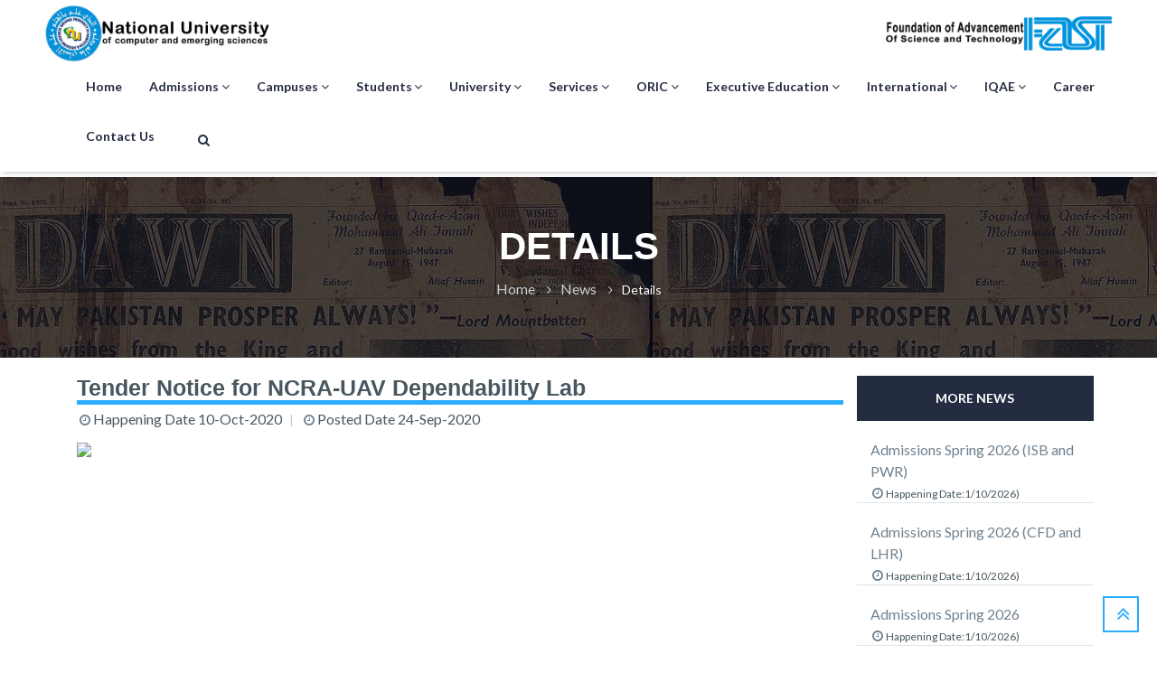

--- FILE ---
content_type: text/html; charset=utf-8
request_url: https://nu.edu.pk/News/Details/550
body_size: 85778
content:

<!DOCTYPE html>
<html>
<head>
    <meta charset="utf-8" />
    <meta name="viewport" content="width=device-width" />
    <title>Details</title>
    
    
    <script type="text/javascript" src="https://code.jquery.com/jquery-latest.min.js"></script>
    <link rel="stylesheet" href="/Content/libs/bootstrap-3.3.5/css/bootstrap.min.css">
    <link type="text/css" rel="stylesheet" href="https://fonts.googleapis.com/css?family=Lato:400,400italic,700,900,300">
    <link type="text/css" rel="stylesheet" href="/content/font/font-icon/font-awesome-4.4.0/css/font-awesome.css">
    <link type="text/css" rel="stylesheet" href="/content/font/font-icon/font-svg/css/Glyphter.css">
    <!-- LIBRARY CSS-->
    <link type="text/css" rel="stylesheet" href="/content/libs/animate/animate.css">
    <link type="text/css" rel="stylesheet" href="/content/libs/bootstrap-3.3.5/css/bootstrap.css">
    <link type="text/css" rel="stylesheet" href="/content/libs/owl-carousel-2.0/assets/owl.carousel.css">
    <link type="text/css" rel="stylesheet" href="/content/libs/selectbox/css/jquery.selectbox.css">
    <link type="text/css" rel="stylesheet" href="/content/libs/media-element/build/mediaelementplayer.min.css">
    <link type="text/css" rel="stylesheet" href="/content/css/color-4.css">
    <link href="/Content/css/responsive.css" rel="stylesheet" />
    <link rel="stylesheet" href="https://cdnjs.cloudflare.com/ajax/libs/fancybox/3.4.2/jquery.fancybox.min.css" />
    <link href="https://nightly.datatables.net/css/jquery.dataTables.css" rel="stylesheet" type="text/css" />
    <script src="https://nightly.datatables.net/js/jquery.dataTables.js"></script>
    <script src="https://cdnjs.cloudflare.com/ajax/libs/moment.js/2.8.4/moment.min.js"></script>
    <script src="https://cdn.datatables.net/plug-ins/1.10.15/sorting/datetime-moment.js"></script>
    <link href="/Content/css/style2.css" rel="stylesheet" />
    <link type="text/css" rel="stylesheet" href="/content/css/slider.css">
    <!-- STYLE CSS    -->
    <link rel="shortcut icon" href="/Content/images/favicon.ico">
    <script src="/content/libs/js-cookie/js.cookie.js"></script>
    <link href="/Content/libs/lightbox/css/lightbox.css" rel="stylesheet" />

    
</head>

<body class="sticky-enable">
    <header>
        
<style>
    .blink {
        animation: blinker 5s cubic-bezier(0.55, 0.06, 0.68, 0.19) infinite;
        background-color: #ff980029 !important;
    }

    @keyframes blinker {
        50% {
            opacity: 0;
        }
    }

    .ribbon {
        width: 40px;
        font-size: 12px;
        /* padding: 4px; */
        position: absolute;
        text-align: center;
        border-radius: 25px;
        transform: rotate(20deg);
        background-color: #ed1313;
        color: #fff;
    }

    .menu-item .main-menu {
        font-size: 1em !important;
    }
</style>
<div class="header-main homepage-01">
    <div class="" style="padding-left: 50px; padding-right: 50px;">
        <div class="header-main-wrapper" style="text-align: center;">
            <div class="navbar-header">
                <div class="logo pull-left">
                    <a href="/" class="header-logo">
                        <img src="/Content/images/NU-logo.jpg" />
                    </a>
                </div>
                <div class="pull-right">
                    <button type="button" data-toggle="collapse" data-target=".navigation" class="navbar-toggle edugate-navbar"><span class="icon-bar"></span><span class="icon-bar"></span><span class="icon-bar"></span></button>
                </div>
                <div class="logo pull-right">
                    <a href="/" class="header-logo">
                        <img src="/Content/images/FAST.png" />
                    </a>
                </div>
            </div>

            <nav class="navigation collapse navbar-collapse ">
                <ul class="nav-links nav navbar-nav swedugate-menu">
                                    <li class="menu-item ">
                                        <a href="/Home" class="main-menu" style="white-space: nowrap; padding: 0px !important">Home</a>
                                    </li>
                                    <li class="dropdown menu-item">
                                        <a href="#" class="main-menu" style="white-space: nowrap; padding: 0px !important">Admissions<i class="fa fa-angle-down arrow-open-dropdown"></i></a>
                                        <ul class="dropdown-menu edugate-dropdown-menu-1">
                                                        <li class="menu-item">
                                                            <a href="/Degree-Programs" class="link-page" style="white-space: nowrap;">Offered Programs</a>
                                                        </li>
                                                        <li class="menu-item">
                                                            <a href="/Admissions/Schedule" class="link-page" style="white-space: nowrap;">Admission Schedule</a>
                                                        </li>
                                                        <li class="menu-item">
                                                            <a href="/Admissions/HowToApply" class="link-page" style="white-space: nowrap;">How To Apply</a>
                                                        </li>
                                                        <li class="menu-item">
                                                            <a href="/Admissions/EligibilityCriteria" class="link-page" style="white-space: nowrap;">Eligibility Criteria</a>
                                                        </li>
                                                        <li class="menu-item">
                                                            <a href="/Admissions/Scholarship" class="link-page" style="white-space: nowrap;">Loans/Scholarships</a>
                                                        </li>
                                                        <li class="menu-item">
                                                            <a href="/Admissions/TestPattern" class="link-page" style="white-space: nowrap;">Test Pattern</a>
                                                        </li>
                                                        <li class="menu-item">
                                                            <a href="/Admissions/FeeStructure" class="link-page" style="white-space: nowrap;">Fee Structure</a>
                                                        </li>
                                                        <li class="menu-item">
                                                            <a href="/Admissions/Prospectus" class="link-page" style="white-space: nowrap;">Prospectus 2025</a>
                                                        </li>
                                                        <li class="menu-item">
                                                            <a href="/Admissions/FAQ" class="link-page" style="white-space: nowrap;">Frequently Asked Questions</a>
                                                        </li>
                                        </ul>
                                    </li>
                                    <li class="dropdown menu-item">
                                        <a href="#" class="main-menu" style="white-space: nowrap; padding: 0px !important">Campuses<i class="fa fa-angle-down arrow-open-dropdown"></i></a>
                                        <ul class="dropdown-menu edugate-dropdown-menu-1">
                                                    <li class="dropdown menu-item dropdown-submenu">
                                                        <a href="#" class="link-page" style="white-space: nowrap;">Chiniot-Faisalabad Campus<i class="fa fa-angle-right arrow-open-dropdown"></i></a>
                                                        <ul class="dropdown-menu edugate-dropdown-menu-2">
                                                                    <li class="menu-item">
                                                                        <a href="http://cfd.nu.edu.pk" class="link-page" style="white-space: nowrap;">Home</a>
                                                                    </li>
                                                                    <li class="menu-item">
                                                                        <a href="http://cfd.nu.edu.pk/all-departments" class="link-page" style="white-space: nowrap;">Faculty &amp; Staff</a>
                                                                    </li>
                                                                    <li class="menu-item">
                                                                        <a href="/Campus/Chiniot-Faisalabad/PhdSupervisors" class="link-page" style="white-space: nowrap;">PhD Supervisors</a>
                                                                    </li>
                                                                    <li class="menu-item">
                                                                        <a href="/Campus/Chiniot-Faisalabad/Events" class="link-page" style="white-space: nowrap;">Events</a>
                                                                    </li>
                                                                    <li class="menu-item">
                                                                        <a href="/Campus/Chiniot-Faisalabad/MedalHolders" class="link-page" style="white-space: nowrap;">Medal Holders</a>
                                                                    </li>
                                                                    <li class="menu-item">
                                                                        <a href="/Campus/Chiniot-Faisalabad/RectorLists" class="link-page" style="white-space: nowrap;">Rector&#39;s List</a>
                                                                    </li>
                                                                    <li class="menu-item">
                                                                        <a href="/Campus/Chiniot-Faisalabad/DeanLists" class="link-page" style="white-space: nowrap;">Dean&#39;s List</a>
                                                                    </li>
                                                                    <li class="menu-item">
                                                                        <a href="/Campus/Chiniot-Faisalabad/ScholarshipAwardees" class="link-page" style="white-space: nowrap;">Scholarship Awardees</a>
                                                                    </li>
                                                                    <li class="menu-item">
                                                                        <a href="/campus/missionvision/Electrical Engineering" class="link-page" style="white-space: nowrap;">EE Department (Mission Vision)</a>
                                                                    </li>
                                                        </ul>
                                                    </li>
                                                    <li class="dropdown menu-item dropdown-submenu">
                                                        <a href="http://isb.nu.edu.pk" class="link-page" style="white-space: nowrap;">Islamabad Campus<i class="fa fa-angle-right arrow-open-dropdown"></i></a>
                                                        <ul class="dropdown-menu edugate-dropdown-menu-2">
                                                                    <li class="menu-item">
                                                                        <a href="http://isb.nu.edu.pk" class="link-page" style="white-space: nowrap;">Home</a>
                                                                    </li>
                                                                    <li class="menu-item">
                                                                        <a href="http://isb.nu.edu.pk/Faculty/allfaculty" class="link-page" style="white-space: nowrap;">Faculty &amp; Staff</a>
                                                                    </li>
                                                                    <li class="menu-item">
                                                                        <a href="/Campus/Islamabad/PhdSupervisors" class="link-page" style="white-space: nowrap;">PhD Supervisors</a>
                                                                    </li>
                                                                    <li class="menu-item">
                                                                        <a href="http://isb.nu.edu.pk/Media/NewsList" class="link-page" style="white-space: nowrap;">Events</a>
                                                                    </li>
                                                                    <li class="menu-item">
                                                                        <a href="/Campus/Islamabad/Research" class="link-page" style="white-space: nowrap;">Research</a>
                                                                    </li>
                                                                    <li class="menu-item">
                                                                        <a href="/Campus/Islamabad/MedalHolders" class="link-page" style="white-space: nowrap;">Medal Holders</a>
                                                                    </li>
                                                                    <li class="menu-item">
                                                                        <a href="/Campus/Islamabad/RectorLists" class="link-page" style="white-space: nowrap;">Rector&#39;s List</a>
                                                                    </li>
                                                                    <li class="menu-item">
                                                                        <a href="/Campus/Islamabad/DeanLists" class="link-page" style="white-space: nowrap;">Dean&#39;s List</a>
                                                                    </li>
                                                                    <li class="menu-item">
                                                                        <a href="/Campus/Islamabad/ScholarshipAwardees" class="link-page" style="white-space: nowrap;">Scholarship Awardees</a>
                                                                    </li>
                                                                    <li class="menu-item">
                                                                        <a href="/campus/missionvision/Electrical Engineering" class="link-page" style="white-space: nowrap;">EE Department (Mission Vision)</a>
                                                                    </li>
                                                        </ul>
                                                    </li>
                                                    <li class="dropdown menu-item dropdown-submenu">
                                                        <a href="#" class="link-page" style="white-space: nowrap;">Karachi Campus<i class="fa fa-angle-right arrow-open-dropdown"></i></a>
                                                        <ul class="dropdown-menu edugate-dropdown-menu-2">
                                                                    <li class="menu-item">
                                                                        <a href="http://khi.nu.edu.pk" class="link-page" style="white-space: nowrap;">Home</a>
                                                                    </li>
                                                                    <li class="menu-item">
                                                                        <a href="https://khi.nu.edu.pk/Faculty.php" class="link-page" style="white-space: nowrap;">Faculty &amp; Staff</a>
                                                                    </li>
                                                                    <li class="menu-item">
                                                                        <a href="/Campus/Karachi/PhdSupervisors" class="link-page" style="white-space: nowrap;">PhD Supervisors</a>
                                                                    </li>
                                                                    <li class="menu-item">
                                                                        <a href="http://khi.nu.edu.pk/events.php" class="link-page" style="white-space: nowrap;">Events</a>
                                                                    </li>
                                                                    <li class="menu-item">
                                                                        <a href="/Campus/Karachi/Research" class="link-page" style="white-space: nowrap;">Research</a>
                                                                    </li>
                                                                    <li class="menu-item">
                                                                        <a href="/Campus/Karachi/MedalHolders" class="link-page" style="white-space: nowrap;">Medal Holders</a>
                                                                    </li>
                                                                    <li class="menu-item">
                                                                        <a href="/Campus/Karachi/RectorLists" class="link-page" style="white-space: nowrap;">Rector&#39;s List</a>
                                                                    </li>
                                                                    <li class="menu-item">
                                                                        <a href="/Campus/Karachi/DeanLists" class="link-page" style="white-space: nowrap;">Dean&#39;s List</a>
                                                                    </li>
                                                                    <li class="menu-item">
                                                                        <a href="/Campus/Karachi/ScholarshipAwardees" class="link-page" style="white-space: nowrap;">Scholarship Awardees</a>
                                                                    </li>
                                                                    <li class="menu-item">
                                                                        <a href="/campus/missionvision/Electrical Engineering" class="link-page" style="white-space: nowrap;">EE Department (Mission Vision)</a>
                                                                    </li>
                                                        </ul>
                                                    </li>
                                                    <li class="dropdown menu-item dropdown-submenu">
                                                        <a href="#" class="link-page" style="white-space: nowrap;">Lahore Campus<i class="fa fa-angle-right arrow-open-dropdown"></i></a>
                                                        <ul class="dropdown-menu edugate-dropdown-menu-2">
                                                                    <li class="menu-item">
                                                                        <a href="http://lhr.nu.edu.pk" class="link-page" style="white-space: nowrap;">Home</a>
                                                                    </li>
                                                                    <li class="menu-item">
                                                                        <a href="http://lhr.nu.edu.pk/faculty/" class="link-page" style="white-space: nowrap;">Faculty &amp; Staff</a>
                                                                    </li>
                                                                    <li class="menu-item">
                                                                        <a href="/Campus/Lahore/PhdSupervisors" class="link-page" style="white-space: nowrap;">PhD Supervisors</a>
                                                                    </li>
                                                                    <li class="menu-item">
                                                                        <a href="http://lhr.nu.edu.pk/news" class="link-page" style="white-space: nowrap;">Events</a>
                                                                    </li>
                                                                    <li class="menu-item">
                                                                        <a href="/Campus/Lahore/Research" class="link-page" style="white-space: nowrap;">Research</a>
                                                                    </li>
                                                                    <li class="menu-item">
                                                                        <a href="/Campus/Lahore/MedalHolders" class="link-page" style="white-space: nowrap;">Medal Holders</a>
                                                                    </li>
                                                                    <li class="menu-item">
                                                                        <a href="/Campus/Lahore/RectorLists" class="link-page" style="white-space: nowrap;">Rector&#39;s List</a>
                                                                    </li>
                                                                    <li class="menu-item">
                                                                        <a href="/Campus/Lahore/DeanLists" class="link-page" style="white-space: nowrap;">Dean&#39;s List</a>
                                                                    </li>
                                                                    <li class="menu-item">
                                                                        <a href="/Campus/Lahore/ScholarshipAwardees" class="link-page" style="white-space: nowrap;">Scholarship Awardees</a>
                                                                    </li>
                                                                    <li class="menu-item">
                                                                        <a href="/campus/missionvision/Civil Engineering" class="link-page" style="white-space: nowrap;">Civil Engg. Department (Mission Vision)</a>
                                                                    </li>
                                                                    <li class="menu-item">
                                                                        <a href="/campus/missionvision/Electrical Engineering" class="link-page" style="white-space: nowrap;">EE Department (Mission Vision)</a>
                                                                    </li>
                                                        </ul>
                                                    </li>
                                                    <li class="dropdown menu-item dropdown-submenu">
                                                        <a href="#" class="link-page" style="white-space: nowrap;">Peshawar Campus<i class="fa fa-angle-right arrow-open-dropdown"></i></a>
                                                        <ul class="dropdown-menu edugate-dropdown-menu-2">
                                                                    <li class="menu-item">
                                                                        <a href="http://pwr.nu.edu.pk" class="link-page" style="white-space: nowrap;">Home</a>
                                                                    </li>
                                                                    <li class="menu-item">
                                                                        <a href="http://pwr.nu.edu.pk/cs-faculty/" class="link-page" style="white-space: nowrap;">Faculty &amp; Staff</a>
                                                                    </li>
                                                                    <li class="menu-item">
                                                                        <a href="/Campus/Peshawar/PhdSupervisors" class="link-page" style="white-space: nowrap;">PhD Supervisors</a>
                                                                    </li>
                                                                    <li class="menu-item">
                                                                        <a href="http://pwr.nu.edu.pk/latest-news" class="link-page" style="white-space: nowrap;">Events</a>
                                                                    </li>
                                                                    <li class="menu-item">
                                                                        <a href="/Campus/Peshawar/Research" class="link-page" style="white-space: nowrap;">Research</a>
                                                                    </li>
                                                                    <li class="menu-item">
                                                                        <a href="/Campus/Peshawar/MedalHolders" class="link-page" style="white-space: nowrap;">Medal Holders</a>
                                                                    </li>
                                                                    <li class="menu-item">
                                                                        <a href="/Campus/Peshawar/RectorLists" class="link-page" style="white-space: nowrap;">Rector&#39;s List</a>
                                                                    </li>
                                                                    <li class="menu-item">
                                                                        <a href="/Campus/Peshawar/DeanLists" class="link-page" style="white-space: nowrap;">Dean&#39;s List</a>
                                                                    </li>
                                                                    <li class="menu-item">
                                                                        <a href="/Campus/Peshawar/ScholarshipAwardees" class="link-page" style="white-space: nowrap;">Scholarship Awardees</a>
                                                                    </li>
                                                                    <li class="menu-item">
                                                                        <a href="/campus/missionvision/Electrical Engineering" class="link-page" style="white-space: nowrap;">EE Department (Mission Vision)</a>
                                                                    </li>
                                                        </ul>
                                                    </li>
                                                    <li class="dropdown menu-item dropdown-submenu">
                                                        <a href="#" class="link-page" style="white-space: nowrap;">Multan Campus<i class="fa fa-angle-right arrow-open-dropdown"></i></a>
                                                        <ul class="dropdown-menu edugate-dropdown-menu-2">
                                                                    <li class="menu-item">
                                                                        <a href="https://mtn.nu.edu.pk/" class="link-page" style="white-space: nowrap;">Home</a>
                                                                    </li>
                                                        </ul>
                                                    </li>
                                        </ul>
                                    </li>
                                    <li class="dropdown menu-item">
                                        <a href="#" class="main-menu" style="white-space: nowrap; padding: 0px !important">Students<i class="fa fa-angle-down arrow-open-dropdown"></i></a>
                                        <ul class="dropdown-menu edugate-dropdown-menu-1">
                                                        <li class="menu-item">
                                                            <a href="/Student/dvp" class="link-page" style="white-space: nowrap;">Degree Verification Program</a>
                                                        </li>
                                                        <li class="menu-item">
                                                            <a href="/Student/Calender" class="link-page" style="white-space: nowrap;">Academic Calendar
</a>
                                                        </li>
                                                        <li class="menu-item">
                                                            <a href="/Student/Conduct" class="link-page" style="white-space: nowrap;">Code of Conduct</a>
                                                        </li>
                                                        <li class="menu-item">
                                                            <a href="/Student/Grading" class="link-page" style="white-space: nowrap;">Grading</a>
                                                        </li>
                                                    <li class="dropdown menu-item dropdown-submenu">
                                                        <a href="#" class="link-page" style="white-space: nowrap;">Student Chapters<i class="fa fa-angle-right arrow-open-dropdown"></i></a>
                                                        <ul class="dropdown-menu edugate-dropdown-menu-2">
                                                                    <li class="menu-item">
                                                                        <a href="http://www.sites.ieee.org/sb-nuces-karachi/" class="link-page" style="white-space: nowrap;">IEEE-NUCES</a>
                                                                    </li>
                                                                    <li class="menu-item">
                                                                        <a href="http://www.nuces-acm.org/" class="link-page" style="white-space: nowrap;">NUCES-ACM</a>
                                                                    </li>
                                                        </ul>
                                                    </li>
                                                    <li class="dropdown menu-item dropdown-submenu">
                                                        <a href="#" class="link-page" style="white-space: nowrap;">Rules &amp; Regulations<i class="fa fa-angle-right arrow-open-dropdown"></i></a>
                                                        <ul class="dropdown-menu edugate-dropdown-menu-2">
                                                                    <li class="menu-item">
                                                                        <a href="/Student/RulesUndergrad" class="link-page" style="white-space: nowrap;">Bachelor Programs</a>
                                                                    </li>
                                                                    <li class="menu-item">
                                                                        <a href="/Student/Rulesphd" class="link-page" style="white-space: nowrap;">PhD Programs</a>
                                                                    </li>
                                                        </ul>
                                                    </li>
                                                        <li class="menu-item">
                                                            <a href="http://flexstudent.nu.edu.pk/Login" class="link-page" style="white-space: nowrap;">Flex Student Module</a>
                                                        </li>
                                                        <li class="menu-item">
                                                            <a href="/Student/PhdGraduates" class="link-page" style="white-space: nowrap;">Phd Graduates</a>
                                                        </li>
                                                        <li class="menu-item">
                                                            <a href="/Student/FinancialRules" class="link-page" style="white-space: nowrap;">Financial Assistant/Scholarships</a>
                                                        </li>
                                        </ul>
                                    </li>
                                    <li class="dropdown menu-item">
                                        <a href="#" class="main-menu" style="white-space: nowrap; padding: 0px !important">University<i class="fa fa-angle-down arrow-open-dropdown"></i></a>
                                        <ul class="dropdown-menu edugate-dropdown-menu-1">
                                                        <li class="menu-item">
                                                            <a href="/University/History" class="link-page" style="white-space: nowrap;">History</a>
                                                        </li>
                                                        <li class="menu-item">
                                                            <a href="/University/Foundation" class="link-page" style="white-space: nowrap;">Foundation</a>
                                                        </li>
                                                        <li class="menu-item">
                                                            <a href="/University/Chancellor" class="link-page" style="white-space: nowrap;">Chancellor</a>
                                                        </li>
                                                        <li class="menu-item">
                                                            <a href="/vision-and-mission" class="link-page" style="white-space: nowrap;">Vision &amp; Mission Statement</a>
                                                        </li>
                                                        <li class="menu-item">
                                                            <a href="/University/Trustees" class="link-page" style="white-space: nowrap;">Board of Trustees</a>
                                                        </li>
                                                        <li class="menu-item">
                                                            <a href="/University/Governers" class="link-page" style="white-space: nowrap;">Board of Governors</a>
                                                        </li>
                                                        <li class="menu-item">
                                                            <a href="/University/Officers" class="link-page" style="white-space: nowrap;">Officers of the University</a>
                                                        </li>
                                                        <li class="menu-item">
                                                            <a href="/University/Headquarters" class="link-page" style="white-space: nowrap;">Headquarters</a>
                                                        </li>
                                                        <li class="menu-item">
                                                            <a href="/University/PhDFaculty" class="link-page" style="white-space: nowrap;">PhD Faculty</a>
                                                        </li>
                                                        <li class="menu-item">
                                                            <a href="/University/HECSupervisors" class="link-page" style="white-space: nowrap;">HEC Approved PhD Supervisor</a>
                                                        </li>
                                                        <li class="menu-item">
                                                            <a href="/University/ExternalThesisReviewer" class="link-page" style="white-space: nowrap;">PhD Thesis Reviewers</a>
                                                        </li>
                                                        <li class="menu-item">
                                                            <a href="/University/Policies" class="link-page" style="white-space: nowrap;">Policies</a>
                                                        </li>
                                        </ul>
                                    </li>
                                    <li class="dropdown menu-item">
                                        <a href="#" class="main-menu" style="white-space: nowrap; padding: 0px !important">Services<i class="fa fa-angle-down arrow-open-dropdown"></i></a>
                                        <ul class="dropdown-menu edugate-dropdown-menu-1">
                                                        <li class="menu-item">
                                                            <a target="_blank" href="/Services/Library" class="link-page" style="white-space: nowrap;">FAST-NU Library</a>
                                                        </li>
                                                    <li class="dropdown menu-item dropdown-submenu">
                                                        <a href="#" class="link-page" style="white-space: nowrap;">Alumni<i class="fa fa-angle-right arrow-open-dropdown"></i></a>
                                                        <ul class="dropdown-menu edugate-dropdown-menu-2">
                                                                    <li class="menu-item">
                                                                        <a href="Http://www.osaf.org.pk" class="link-page" style="white-space: nowrap;">OSAF</a>
                                                                    </li>
                                                        </ul>
                                                    </li>
                                                        <li class="menu-item">
                                                            <a target="_blank" href="http://nu.edu.pk/NUJobs" class="link-page" style="white-space: nowrap;">Job Portal</a>
                                                        </li>
                                                        <li class="menu-item">
                                                            <a target="_blank" href="http://mail.nu.edu.pk" class="link-page" style="white-space: nowrap;">NU Mail</a>
                                                        </li>
                                                        <li class="menu-item">
                                                            <a target="_blank" href="http://slate.nu.edu.pk" class="link-page" style="white-space: nowrap;">SLATE-LMS</a>
                                                        </li>
                                                        <li class="menu-item">
                                                            <a target="_blank" href="/Services/PlacementOffice" class="link-page" style="white-space: nowrap;">Career Services Office</a>
                                                        </li>
                                                        <li class="menu-item">
                                                            <a target="_blank" href="/Services/PIO" class="link-page" style="white-space: nowrap;">Public Information Officer</a>
                                                        </li>
                                                        <li class="menu-item">
                                                            <a target="_blank" href="/Downloads" class="link-page" style="white-space: nowrap;">Downloads</a>
                                                        </li>
                                        </ul>
                                    </li>
                                    <li class="dropdown menu-item">
                                        <a href="#" class="main-menu" style="white-space: nowrap; padding: 0px !important">ORIC<i class="fa fa-angle-down arrow-open-dropdown"></i></a>
                                        <ul class="dropdown-menu edugate-dropdown-menu-1">
                                                        <li class="menu-item">
                                                            <a href="/Oric" class="link-page" style="white-space: nowrap;">Home</a>
                                                        </li>
                                                        <li class="menu-item">

                                                            <a href="/Oric/UniversityResearchProfile" class="link-page blink" style="white-space: nowrap;">university research profile  <span class="ribbon ">New</span> </a>
                                                        </li>
                                                    <li class="dropdown menu-item dropdown-submenu">
                                                        <a href="#" class="link-page" style="white-space: nowrap;">Research funded projects<i class="fa fa-angle-right arrow-open-dropdown"></i></a>
                                                        <ul class="dropdown-menu edugate-dropdown-menu-2">
                                                                    <li class="menu-item">
                                                                        <a href="/Oric/FundingOppertunities" class="link-page" style="white-space: nowrap;">Funding Opportunities</a>
                                                                    </li>
                                                                    <li class="menu-item">
                                                                        <a href="/Oric/FundedProjects" class="link-page" style="white-space: nowrap;">Funded Projects</a>
                                                                    </li>
                                                        </ul>
                                                    </li>
                                                    <li class="dropdown menu-item dropdown-submenu">
                                                        <a href="#" class="link-page" style="white-space: nowrap;">Innovation &amp; Commercialization<i class="fa fa-angle-right arrow-open-dropdown"></i></a>
                                                        <ul class="dropdown-menu edugate-dropdown-menu-2">
                                                                    <li class="menu-item">
                                                                        <a href="#" class="link-page" style="white-space: nowrap;">Consultancy projects</a>
                                                                    </li>
                                                                    <li class="menu-item">
                                                                        <a href="/Oric/IncubationFacilities" class="link-page" style="white-space: nowrap;">Incubation Facilities</a>
                                                                    </li>
                                                                    <li class="menu-item">
                                                                        <a href="/Oric/Entreprenures" class="link-page" style="white-space: nowrap;">Entrepreneurs</a>
                                                                    </li>
                                                                    <li class="menu-item">
                                                                        <a href="/Oric/Patent" class="link-page" style="white-space: nowrap;">Patent</a>
                                                                    </li>
                                                                    <li class="menu-item">
                                                                        <a href="/Oric/OricResearchLabs" class="link-page" style="white-space: nowrap;">Research Labs</a>
                                                                    </li>
                                                        </ul>
                                                    </li>
                                                    <li class="dropdown menu-item dropdown-submenu">
                                                        <a href="#" class="link-page" style="white-space: nowrap;">Capacity Building<i class="fa fa-angle-right arrow-open-dropdown"></i></a>
                                                        <ul class="dropdown-menu edugate-dropdown-menu-2">
                                                                    <li class="menu-item">
                                                                        <a href="/Oric/CapacityBuilding" class="link-page" style="white-space: nowrap;">Conference/Seminar</a>
                                                                    </li>
                                                                    <li class="menu-item">
                                                                        <a href="/Oric/TravelGrants" class="link-page" style="white-space: nowrap;">Travel Grants</a>
                                                                    </li>
                                                        </ul>
                                                    </li>
                                                        <li class="menu-item">
                                                            <a href="/Oric/Policies" class="link-page" style="white-space: nowrap;">Policies</a>
                                                        </li>
                                                        <li class="menu-item">
                                                            <a href="/Oric/Photogallery" class="link-page" style="white-space: nowrap;">Photo Gallery</a>
                                                        </li>
                                                        <li class="menu-item">
                                                            <a href="/Oric/Annoucements" class="link-page" style="white-space: nowrap;">Announcements</a>
                                                        </li>
                                                        <li class="menu-item">
                                                            <a href="/Oric/Scholarship" class="link-page" style="white-space: nowrap;">Scholarships</a>
                                                        </li>
                                                    <li class="dropdown menu-item dropdown-submenu">
                                                        <a href="#" class="link-page" style="white-space: nowrap;">Downloads<i class="fa fa-angle-right arrow-open-dropdown"></i></a>
                                                        <ul class="dropdown-menu edugate-dropdown-menu-2">
                                                                    <li class="menu-item">
                                                                        <a href="/Oric/GrantAppForm/Research" class="link-page" style="white-space: nowrap;">Forms</a>
                                                                    </li>
                                                        </ul>
                                                    </li>
                                                        <li class="menu-item">
                                                            <a href="/Oric/Team" class="link-page" style="white-space: nowrap;">Team</a>
                                                        </li>
                                        </ul>
                                    </li>
                                    <li class="dropdown menu-item">
                                        <a href="#" class="main-menu" style="white-space: nowrap; padding: 0px !important">Executive Education<i class="fa fa-angle-down arrow-open-dropdown"></i></a>
                                        <ul class="dropdown-menu edugate-dropdown-menu-1">
                                                        <li class="menu-item">
                                                            <a href="/CoEE/index" class="link-page" style="white-space: nowrap;">CoEE Home</a>
                                                        </li>
                                                        <li class="menu-item">
                                                            <a href="/CoEE/TDevProg" class="link-page" style="white-space: nowrap;">Training &amp; development programs</a>
                                                        </li>
                                                    <li class="dropdown menu-item dropdown-submenu">
                                                        <a href="#" class="link-page" style="white-space: nowrap;">FAST Practitioner Certification Programs<i class="fa fa-angle-right arrow-open-dropdown"></i></a>
                                                        <ul class="dropdown-menu edugate-dropdown-menu-2">
                                                                    <li class="menu-item">
                                                                        <a href="/CoEE/fintech" class="link-page" style="white-space: nowrap;">Fintech Certified Practitioner Program-FAST&#174;FCP</a>
                                                                    </li>
                                                                    <li class="menu-item">
                                                                        <a href="#" class="link-page" style="white-space: nowrap;">People Analytics Certified Practitioner-FAST&#174;PACP</a>
                                                                    </li>
                                                                    <li class="menu-item">
                                                                        <a href="#" class="link-page" style="white-space: nowrap;">Certified Entrepreneur in Practice-FAST&#174;CEiP </a>
                                                                    </li>
                                                        </ul>
                                                    </li>
                                        </ul>
                                    </li>
                                    <li class="dropdown menu-item">
                                        <a href="#" class="main-menu" style="white-space: nowrap; padding: 0px !important">International<i class="fa fa-angle-down arrow-open-dropdown"></i></a>
                                        <ul class="dropdown-menu edugate-dropdown-menu-1">
                                                        <li class="menu-item">
                                                            <a href="/international/Overview" class="link-page" style="white-space: nowrap;">Overview</a>
                                                        </li>
                                                        <li class="menu-item">
                                                            <a href="/international/WhyFast" class="link-page" style="white-space: nowrap;">Why Apply to Fast</a>
                                                        </li>
                                                        <li class="menu-item">
                                                            <a href="/international/IOEApplyInstructions" class="link-page" style="white-space: nowrap;">How to Apply</a>
                                                        </li>
                                                        <li class="menu-item">
                                                            <a href="https://www.nu.edu.pk/Admissions/Prospectus" class="link-page" style="white-space: nowrap;">Downloadable Prospectus</a>
                                                        </li>
                                                        <li class="menu-item">
                                                            <a href="/international/Scholarship" class="link-page" style="white-space: nowrap;">Scholarships</a>
                                                        </li>
                                                        <li class="menu-item">
                                                            <a href="/international/Activities" class="link-page" style="white-space: nowrap;">Events and Activities</a>
                                                        </li>
                                                        <li class="menu-item">
                                                            <a href="/international/Opportunities" class="link-page" style="white-space: nowrap;">Opportunities Abroad</a>
                                                        </li>
                                                        <li class="menu-item">
                                                            <a href="/international/Achievements" class="link-page" style="white-space: nowrap;">Achievements and Collaboration</a>
                                                        </li>
                                                        <li class="menu-item">
                                                            <a href="/international/InternationalReach" class="link-page" style="white-space: nowrap;">Expanding International Reach</a>
                                                        </li>
                                                    <li class="dropdown menu-item dropdown-submenu">
                                                        <a href="#" class="link-page" style="white-space: nowrap;">International Education Office<i class="fa fa-angle-right arrow-open-dropdown"></i></a>
                                                        <ul class="dropdown-menu edugate-dropdown-menu-2">
                                                                    <li class="menu-item">
                                                                        <a href="/international/IOECoreFunctions" class="link-page" style="white-space: nowrap;">Core Functions</a>
                                                                    </li>
                                                                    <li class="menu-item">
                                                                        <a href="/international/IOECoreFunctionsOverview" class="link-page" style="white-space: nowrap;">Core Functions Overview</a>
                                                                    </li>
                                                                    <li class="menu-item">
                                                                        <a href="/international/IOETeamMembers" class="link-page" style="white-space: nowrap;">Team</a>
                                                                    </li>
                                                                    <li class="menu-item">
                                                                        <a href="/international/IOEMission" class="link-page" style="white-space: nowrap;">Mission</a>
                                                                    </li>
                                                                    <li class="menu-item">
                                                                        <a href="/international/IOEVision" class="link-page" style="white-space: nowrap;">Vision</a>
                                                                    </li>
                                                                    <li class="menu-item">
                                                                        <a href="/international/IOEContactUs" class="link-page" style="white-space: nowrap;">Contact Us</a>
                                                                    </li>
                                                        </ul>
                                                    </li>
                                        </ul>
                                    </li>
                                    <li class="dropdown menu-item">
                                        <a href="#" class="main-menu" style="white-space: nowrap; padding: 0px !important">IQAE<i class="fa fa-angle-down arrow-open-dropdown"></i></a>
                                        <ul class="dropdown-menu edugate-dropdown-menu-1">
                                                        <li class="menu-item">
                                                            <a href="/IQAE" class="link-page" style="white-space: nowrap;">Home</a>
                                                        </li>
                                                        <li class="menu-item">
                                                            <a href="/IQAE/Team" class="link-page" style="white-space: nowrap;">Team</a>
                                                        </li>
                                                        <li class="menu-item">
                                                            <a href="/IQAE/Accreditation" class="link-page" style="white-space: nowrap;">Accreditation</a>
                                                        </li>
                                                        <li class="menu-item">
                                                            <a href="/IQAE/TrainingActivities" class="link-page" style="white-space: nowrap;">Activities and Training</a>
                                                        </li>
                                                        <li class="menu-item">
                                                            <a href="/IQAE/Achievement" class="link-page" style="white-space: nowrap;">Achievement and Newsletter</a>
                                                        </li>
                                                    <li class="dropdown menu-item dropdown-submenu">
                                                        <a href="#" class="link-page" style="white-space: nowrap;">Self Assessment<i class="fa fa-angle-right arrow-open-dropdown"></i></a>
                                                        <ul class="dropdown-menu edugate-dropdown-menu-2">
                                                                    <li class="menu-item">
                                                                        <a href="/IQAE/Evaluators" class="link-page" style="white-space: nowrap;">Team</a>
                                                                    </li>
                                                                    <li class="menu-item">
                                                                        <a href="/IQAE/SelfAssesment" class="link-page" style="white-space: nowrap;">Status</a>
                                                                    </li>
                                                        </ul>
                                                    </li>
                                                    <li class="dropdown menu-item dropdown-submenu">
                                                        <a href="#" class="link-page" style="white-space: nowrap;">Capacity Building<i class="fa fa-angle-right arrow-open-dropdown"></i></a>
                                                        <ul class="dropdown-menu edugate-dropdown-menu-2">
                                                                    <li class="menu-item">
                                                                        <a href="/IQAE/Contribution" class="link-page" style="white-space: nowrap;">Contribution</a>
                                                                    </li>
                                                                    <li class="menu-item">
                                                                        <a href="/IQAE/Participation" class="link-page" style="white-space: nowrap;">Participation</a>
                                                                    </li>
                                                                    <li class="menu-item">
                                                                        <a href="/IQAE/FacultyTraining" class="link-page" style="white-space: nowrap;">Faculty Training</a>
                                                                    </li>
                                                                    <li class="menu-item">
                                                                        <a href="/IQAE/Meetings" class="link-page" style="white-space: nowrap;">IQAE Meetings</a>
                                                                    </li>
                                                                    <li class="menu-item">
                                                                        <a href="/IQAE/AnnualCalendar" class="link-page" style="white-space: nowrap;">Annual Activity Calendar</a>
                                                                    </li>
                                                                    <li class="menu-item">
                                                                        <a href="/IQAE/BuildingCalendar" class="link-page" style="white-space: nowrap;">Capacity Building Calendar</a>
                                                                    </li>
                                                        </ul>
                                                    </li>
                                                        <li class="menu-item">
                                                            <a href="/IQAE/Publications" class="link-page" style="white-space: nowrap;">Publications</a>
                                                        </li>
                                                        <li class="menu-item">
                                                            <a href="/IQAE/PhotoGallery" class="link-page" style="white-space: nowrap;">Photo Gallery</a>
                                                        </li>
                                                        <li class="menu-item">
                                                            <a href="/IQAE/SSAPI" class="link-page" style="white-space: nowrap;">SSAPI</a>
                                                        </li>
                                                        <li class="menu-item">
                                                            <a href="/IQAE/Downloads" class="link-page" style="white-space: nowrap;">Downloads</a>
                                                        </li>
                                                        <li class="menu-item">
                                                            <a href="/University/Membership" class="link-page" style="white-space: nowrap;">NU Membership</a>
                                                        </li>
                                        </ul>
                                    </li>
                                    <li class="menu-item ">
                                        <a href="/Career" class="main-menu" style="white-space: nowrap; padding: 0px !important">Career</a>
                                    </li>
                                    <li class="menu-item ">
                                        <a href="/home/ContactUs" class="main-menu" style="white-space: nowrap; padding: 0px !important">Contact Us</a>
                                    </li>

                    <li class="menu-item">
                        <div class="button-search"><p class="main-menu"><i class="fa fa-search"></i></p></div>
                        <div class="nav-search hide">
                            <gcse:search></gcse:search>
                        </div>
                    </li>


                </ul>
                
            </nav>
        </div>
    </div>
</div>

    </header>

    <div id="wrapper-content" style=" margin-top: 6px;">
        <!-- PAGE WRAPPER-->
        <div id="page-wrapper" style="overflow: auto;">
            <!-- MAIN CONTENT-->
            <div class="main-content">
                <!-- CONTENT-->
                <div class="content">
                    

<div class="section background-opacity page-title set-height-top" style="background: url('/Content/images/FAST/newspaper.jpg')">
    <div class="container">
        <div class="page-title-wrapper">
            <h2 class="captions">Details</h2>
            <ol class="breadcrumb">
                <li><a href="/">Home</a></li>
                    <li><a href="/News">News</a></li>
                                    <li>Details</li>
            </ol>
        </div>
    </div>
</div>
<div class="section section-padding news-detail">
    <div class="container">
        <div class="news-detail-wrapper">
            <div class="row">
                <div class="col-md-9">
                    <div class="news-detail">
                        <div class="col-md-12 col-sm-12">
                            <h1 class="underline title-news">Tender Notice for NCRA-UAV Dependability Lab</h1>
                            <div class="info">
                                <div class="date-time item">
                                    <i class="fa fa-clock-o"></i><span>&nbsp;Happening date&nbsp;</span><span>10-Oct-2020</span>
                                </div>
                                <div class="date-time item">
                                    <i class="fa fa-clock-o"></i><span>&nbsp;Posted date&nbsp;</span><span>24-Sep-2020</span>
                                </div>
                            </div>
                            <div class="news-content">
                                <div class="text-news">
                                    <div class="">
                                        <p class="text-justify"><img class="img-responsive" src="http://www.nu.edu.pk/Public/Downloads/NCRA-UAV-Tender-24Sep20.jpg" /> </p>
                                    </div>
                                </div>
                            </div>
                        </div>
                    </div>
                </div>
                <div class="col-md-3 col-sm-12 sidebar layout-right">
                    <div id="swedugate_recent_post-2" class="box widget_sw_recent_post shw-widget">
    <div class="recent-post-widget widget sd380 recent-post-widget-212456704059cf19aa0c9a7">
        <div class="title-widget">More NEWS</div>
            <div class="content-widget">
                <div class="media">
                    <div class="media-right">
                        <a href="/news/Details/1123" class="title">
                            <p>Admissions Spring 2026 (ISB and PWR)</p>
                        </a>
                        <div class="info">
                            <div class="date-created item">
                                <i class="fa fa-clock-o"></i>
                                <a href="#"><span>Happening Date:1/10/2026)</span></a>
                            </div>
                        </div>
                    </div>
                </div>
            </div>
            <div class="content-widget">
                <div class="media">
                    <div class="media-right">
                        <a href="/news/Details/1122" class="title">
                            <p>Admissions Spring 2026 (CFD and LHR)</p>
                        </a>
                        <div class="info">
                            <div class="date-created item">
                                <i class="fa fa-clock-o"></i>
                                <a href="#"><span>Happening Date:1/10/2026)</span></a>
                            </div>
                        </div>
                    </div>
                </div>
            </div>
            <div class="content-widget">
                <div class="media">
                    <div class="media-right">
                        <a href="/news/Details/1121" class="title">
                            <p>Admissions Spring 2026</p>
                        </a>
                        <div class="info">
                            <div class="date-created item">
                                <i class="fa fa-clock-o"></i>
                                <a href="#"><span>Happening Date:1/10/2026)</span></a>
                            </div>
                        </div>
                    </div>
                </div>
            </div>
            <div class="content-widget">
                <div class="media">
                    <div class="media-right">
                        <a href="/news/Details/1124" class="title">
                            <p>Admissions Spring 2026 (Karachi)</p>
                        </a>
                        <div class="info">
                            <div class="date-created item">
                                <i class="fa fa-clock-o"></i>
                                <a href="#"><span>Happening Date:1/10/2026)</span></a>
                            </div>
                        </div>
                    </div>
                </div>
            </div>
            <div class="content-widget">
                <div class="media">
                    <div class="media-right">
                        <a href="/news/Details/1125" class="title">
                            <p>Fast PhD Fellowship Admissions Spring 2026</p>
                        </a>
                        <div class="info">
                            <div class="date-created item">
                                <i class="fa fa-clock-o"></i>
                                <a href="#"><span>Happening Date:1/10/2026)</span></a>
                            </div>
                        </div>
                    </div>
                </div>
            </div>
            <div class="content-widget">
                <div class="media">
                    <div class="media-right">
                        <a href="/news/Details/838" class="title">
                            <p>Job Ad for Panel Advocates for FAST-NUCES</p>
                        </a>
                        <div class="info">
                            <div class="date-created item">
                                <i class="fa fa-clock-o"></i>
                                <a href="#"><span>Happening Date:12/31/2025)</span></a>
                            </div>
                        </div>
                    </div>
                </div>
            </div>
            <div class="content-widget">
                <div class="media">
                    <div class="media-right">
                        <a href="/news/Details/836" class="title">
                            <p>Honhaar Scholarship Program 2025</p>
                        </a>
                        <div class="info">
                            <div class="date-created item">
                                <i class="fa fa-clock-o"></i>
                                <a href="#"><span>Happening Date:9/15/2025)</span></a>
                            </div>
                        </div>
                    </div>
                </div>
            </div>
            <div class="content-widget">
                <div class="media">
                    <div class="media-right">
                        <a href="/news/Details/835" class="title">
                            <p>Admissions Fall 2025</p>
                        </a>
                        <div class="info">
                            <div class="date-created item">
                                <i class="fa fa-clock-o"></i>
                                <a href="#"><span>Happening Date:7/7/2025)</span></a>
                            </div>
                        </div>
                    </div>
                </div>
            </div>
    </div>
</div>
                </div>
               
            </div>
        </div>
    </div>
</div>
                    
                    
                    
                    
                </div>
            </div>
        </div>
        <!-- BUTTON BACK TO TOP-->
        <div id="back-top"><a href="#top"><i class="fa fa-angle-double-up"></i></a></div>
    </div>
    <footer id="footer">
        <div class="footer-main">
            <div class="container">
                <div class="footer-main-wrapper">
                    <div class="row">
                        <div class="col-md-4 col-sm-6 col-xs-12 sd380">
                            <div class="edugate-widget widget">
                                <div class="title-widget"><i class="fa fa-phone"></i>Contact</div>
                                <div class="content-widget">
                                    <div class="row">
                                        <div class="col-md-12">
                                            <img style="max-width: 88%" class="img-responsive" src="/Content/images/Footer-Logo.png" />
                                        </div>
                                    </div>
                                    <div class="row">
                                        <div class="info-list">
                                            <ul class="col-md-6 col-sm-6 list-unstyled">
                                                
                                                
                                                <li><i class="fa fa-phone"></i><a href="#">Contact:</a></li>
                                                <li><a class="padding-left-15" href="tel:111128128">111-128-128</a></li>
                                                <li class="socials">
                                                    <a class="facebook" href="https://www.facebook.com/FastUniversityOfficial/"><i class="fa fa-facebook"></i></a>
                                                    <a class="twitter" href="https://www.twitter.com/FastNuOfficial"><i class="fa fa-twitter"></i></a>
                                                    <a class="insta" href="#"><i class="fa fa-instagram"></i></a>
                                                    <a class="youtube" href="https://www.youtube.com/channel/UC0s-RmNrTAizAAJoX7z5e2w"><i class="fa fa-youtube"></i></a>
                                                </li>
                                            </ul>
                                            <ul class="col-md-6 col-sm-6 list-unstyled">
                                                <li><i class="fa fa-map-marker"></i><a href="#">Location:</a></li>
                                                <li>
                                                    <p class="padding-left-15">FAST-House</p>
                                                    <p class="padding-left-15">Rohtas Road, G-9/4</p>
                                                    <p class="padding-left-15">Islamabad - 44000</p>
                                                </li>
                                            </ul>
                                        </div>
                                    </div>
                                </div>
                            </div>
                        </div>
                        <div class="col-md-5 col-sm-12 col-xs-12">
                            <div class="useful-link-widget widget">
                                <div class="title-widget"><i class="fa fa-link"></i>USEFUL LINKS</div>
                                <div class="content-widget">
                                    <div class="useful-link-list">
                                        <div class="row">
                                            <div class="col-md-6 col-sm-6 col-xs-6">
                                                <ul class="list-unstyled">
                                                    <li><i class="fa fa-angle-right"></i><a href="/Degree-Programs">Programs</a></li>
                                                    <li><i class="fa fa-angle-right"></i><a target="_blank" href="http://www.peef.org.pk">PEEF</a></li>
                                                    <li><i class="fa fa-angle-right"></i><a target="_blank" href="http://mail.nu.edu.pk">NU Mail</a></li>
                                                    <li><i class="fa fa-angle-right"></i><a href="/jobs">Careers</a></li>
                                                    
                                                    <li><i class="fa fa-angle-right"></i><a target="_blank" href="http://www.osaf.org.pk/">OSAF</a></li>
                                                </ul>
                                            </div>
                                            <div class="col-md-6 col-sm-6 col-xs-6">
                                                <ul class="list-unstyled">
                                                    <li><i class="fa fa-angle-right"></i><a href="/verification">Degree Verification</a></li>
                                                    <li><i class="fa fa-angle-right"></i><a target="_blank" href="http://www.slate.nu.edu.pk/portal">SLATE-LMS</a></li>
                                                    <li><i class="fa fa-angle-right"></i><a href="/ORIC">ORIC</a></li>
                                                    <li><i class="fa fa-angle-right"></i><a href="/IQAE">IQAE</a></li>
                                                    <li><i class="fa fa-angle-right"></i><a href="/Home/ContactUs">Contact Us</a></li>
                                                    <li><i class="fa fa-angle-right"></i><a target="_blank" href="https://nu.insigniails.com/Library/Home">FAST-NU Library</a></li>
                                                    
                                                </ul>
                                            </div>
                                        </div>
                                    </div>
                                </div>
                            </div>
                        </div>
                        <div class="col-md-3 col-sm-12 col-xs-12">
                            <div class="useful-link-widget widget">
                                <div class="content-widget">
                                    <div class="useful-link-list">
                                        <div class="title-widget"><i class="fa fa-university"></i>Campuses</div>
                                        <ul class="list-unstyled">
                                            

                                            <li><i class="fa fa-angle-right"></i><a href="http://cfd.nu.edu.pk" target="_blank">Chiniot-Faisalabad Campus</a></li>
                                            <li><i class="fa fa-angle-right"></i><a href="http://isb.nu.edu.pk" target="_blank">Islamabad Campus</a></li>
                                            <li><i class="fa fa-angle-right"></i><a href="http://khi.nu.edu.pk" target="_blank">Karachi Campus</a></li>
                                            <li><i class="fa fa-angle-right"></i><a href="http://lhr.nu.edu.pk" target="_blank">Lahore Campus</a></li>
                                            <li><i class="fa fa-angle-right"></i><a href="https://nu.edu.pk/MultanCampus/Index" target="_blank">Multan Campus</a></li>
                                            <li><i class="fa fa-angle-right"></i><a href="http://pwr.nu.edu.pk" target="_blank">Peshawar Campus</a></li>

                                        </ul>
                                    </div>
                                </div>
                            </div>

                            

                        </div>
                    </div>
                    <div class="hyperlink">
                        <div class="text-center">Copyright © 2026 , NUCES. All Rights Reserved.</div>
                    </div>
                </div>
            </div>
        </div>
    </footer>
    

    <script src="/content/libs/bootstrap-3.3.5/js/bootstrap.min.js"></script>
    <script src="/content/libs/smooth-scroll/jquery-smoothscroll.js"></script>
    <script src="/content/libs/owl-carousel-2.0/owl.carousel.min.js"></script>
    <script src="/content/libs/appear/jquery.appear.js"></script>
    <script src="/content/libs/count-to/jquery.countTo.js"></script>
    <script src="/content/libs/wow-js/wow.min.js"></script>
    <script src="/content/libs/selectbox/js/jquery.selectbox-0.2.min.js"></script>

    <!-- MAIN JS-->
    <script src="/content/js/main.js"></script>
    <script src="https://cdnjs.cloudflare.com/ajax/libs/fancybox/3.4.2/jquery.fancybox.min.js"></script>
    <!-- LOADING SCRIPTS FOR PAGE-->
    <script src="/content/libs/isotope/isotope.pkgd.min.js"></script>
    <script src="/content/libs/isotope/fit-columns.js"></script>
    <script src="/content/js/pages/homepage.js"></script>
    <script src="/Content/js/Slider.js"></script>
    <script src="/Content/js/pages/gallery.js"></script>

    
    <script>
        (function () {
            var cx = '015328709569384755765:7shekvyfku4';
            var gcse = document.createElement('script');
            gcse.type = 'text/javascript';
            gcse.async = true;
            gcse.src = 'https://cse.google.com/cse.js?cx=' + cx;
            var s = document.getElementsByTagName('script')[0];
            s.parentNode.insertBefore(gcse, s);
        })();
        $(window).on("scroll", function () {
            if ($(window).scrollTop() > 50) {
                $(".header").addClass("active");
            } else {
                //remove the background property so it comes transparent again (defined in your css)
                $(".header").removeClass("active");
            }
        });



        var input = document.getElementById("txtEmail");
        input.focus();
        input.addEventListener("keyup", function (event) {
            event.preventDefault();
            if (event.keyCode === 13) {
                document.getElementById("btnSubscribe").click();
            }
        });

        $("#btnSubscribe").click(function () {
            var email = $("#txtEmail").val();
            debugger;

            var vald = validateEmail(email);
            if (!vald) {
                alert('Please enter a valid e-mail address');
                return;
            }

            $.post("Newsletters/Subscribe?email=" + email + "&name=" + email, function (data, status) {
                $("#ctrlSubscribe").hide();

                if (data == "Reg") {
                    $("#msgSubscribe").text("Thank you for subscribing our newsletter.");
                }
                else if (data == "Exists") {
                    $("#msgSubscribe").text("Email already exists in subscription list.");
                }
                $("#msgSubscribe").show();
            });
        });

        function validateEmail(email) {

            var re = /^(([^<>()[\]\\.,;:\s@\"]+(\.[^<>()[\]\\.,;:\s@\"]+)*)|(\".+\"))@((\[[0-9]{1,3}\.[0-9]{1,3}\.[0-9]{1,3}\.[0-9]{1,3}\])|(([a-zA-Z\-0-9]+\.)+[a-zA-Z]{2,}))$/;
            return re.test(email);
        }

    </script>
</body>
</html>


--- FILE ---
content_type: text/css
request_url: https://nu.edu.pk/content/css/color-4.css
body_size: 16578
content:
.btn {
    border: 0;
    border-radius: 0;
    padding: 0 25px;
    background: transparent;
    text-align: center;
    line-height: 40px;
    text-transform: capitalize;
    position: relative;
    overflow: hidden;
    color: #fff;
    transition: all 0.2s ease;
}

    .btn span {
        margin-bottom: 0 !important;
        position: relative;
        z-index: 10;
        display: inline-block;
        transition: all 0.25s ease;
    }

.btn-faculty {
    position: relative !important;
    bottom: 23px !important;
    align-items: center;
}

.btn i {
    margin-left: 10px;
}

.btn.btn-green {
    background-color: #2aacff;
    position: relative;
    margin-bottom: 5px;
}

    .btn.btn-green:after {
        position: absolute;
        content: '';
        right: 100%;
        background-color: #242c42;
        width: 100%;
        height: 100%;
        top: 0;
    }

    .btn.btn-green:hover {
        color: #fff;
    }

        .btn.btn-green:hover:after {
            right: 0;
        }

    .btn.btn-green:focus span {
        color: #fff;
    }

    .btn.btn-green:after {
        transition: all 0.5s ease;
    }

.group-button {
    display: block;
    margin: 0 auto;
    width: 100%;
    text-align: center;
}

    .group-button button:first-child {
        margin-right: 16px;
    }

.background-opacity {
    position: relative;
}

    .background-opacity:before {
        position: absolute;
        content: '';
        top: 0;
        right: 0;
        bottom: 0;
        left: 0;
        background-color: rgba(10, 15, 28, 0.7);
    }

.section-padding {
    padding: 20px 0;
}

.group-title-index {
    text-align: left;
    margin-bottom: 15px;
    margin-top: 10px;
    position: relative;
    z-index: 2;
    color: #49575f;
}

    .group-title-index .top-title {
        text-transform: none;
        margin-bottom: 0 !important;
        margin: 0 0 15px 0;
        font-weight: 400;
        font-size: 16px;
    }

    .group-title-index .center-title {
        font-size: 25px;
        font-weight: 900;
        margin: 0 0 15px 0;
        text-transform: none;
        line-height: 30px;
    }

    .group-title-index .bottom-title {
        position: relative;
        display: inline-block;
    }

        .group-title-index .bottom-title .bottom-icon {
            margin: 0 auto;
            font-size: 26px;
            color: #2aacff;
        }

        .group-title-index .bottom-title:after, .group-title-index .bottom-title:before {
            position: absolute;
            content: '';
            width: 22px;
            height: 2px;
            background-color: #2aacff;
            top: 50%;
            margin-top: -5px;
        }

        .group-title-index .bottom-title:after {
            left: -32px;
        }

        .group-title-index .bottom-title:before {
            right: -32px;
        }

.group-btn-slider .btn-prev, .group-btn-slider .btn-next {
    position: absolute;
    font-size: 24px;
    border: 2px solid;
    height: 60px;
    width: 60px;
    text-align: center;
    line-height: 53px;
    border-radius: 50%;
    opacity: 0.3;
    top: 50%;
    margin-top: -25px;
    padding: 0;
    transition: all 0.3s linear;
    cursor: pointer;
    z-index: 10;
}

    .group-btn-slider .btn-prev:hover, .group-btn-slider .btn-next:hover {
        opacity: 1;
    }

.group-btn-slider .btn-prev {
    left: 3%;
}

.group-btn-slider .btn-next {
    right: 3%;
}

.info .item {
    text-transform: capitalize;
    display: inline-block;
}

    .info .item a {
        color: #49575f;
    }

        .info .item a:hover {
            color: #2aacff;
        }

    .info .item:after {
        content: '|';
        margin: 0 5px;
        color: #bfc9ce;
    }

    .info .item:last-child {
        margin: 0;
    }

        .info .item:last-child:after {
            display: none;
        }

.info-more .item {
    display: inline-block;
    margin-right: 12px;
    color: #49575f;
}

    .info-more .item:last-child {
        margin-right: 0;
    }

    .info-more .item i, .info-more .item p {
        display: inline-block;
        margin-bottom: 0;
    }

    .info-more .item i {
        margin-right: 5px;
    }

.staff-item {
    /*cursor: pointer;*/
    background-color: #fff;
    padding: 10px;
    position: relative;
    overflow: hidden;
    transition: all 0.8s ease;
    margin-top: 0px;
}

    .staff-item.customize {
        background-color: #fafafa;
    }

        .staff-item.customize:before {
            content: "";
            position: absolute;
            top: 0px;
            left: 0px;
            border-top: 3px solid #eaedf5;
            /*transition: all 0.5s linear;*/
        }

        .staff-item.customize:after {
            content: "";
            position: absolute;
            z-index: 1;
            width: 100%;
            right: 100%;
            top: 0px;
            height: 3px;
            background-color: #242c42;
            /*transition: all 0.5s ease;*/
        }

    .staff-item .staff-item-wrapper {
        width: 100%;
        height: 210px;
        overflow: hidden;
        /*transition: all 0.8s ease;*/
    }

    .staff-item .staff-info {
        text-align: center;
        overflow: hidden;
    }

        .staff-item .staff-info .staff-avatar {
            display: block;
        }

            .staff-item .staff-info .staff-avatar img {
                border-radius: 50%;
                width: 80px;
                height: 80px;
                margin: 0 auto;
                margin-bottom: 10px;
                /*transition: all 0.8s ease;*/
            }

        .staff-item .staff-info .staff-name {
            font-size: 16px;
            color: #49575f;
            text-transform: none;
            margin-bottom: 0px;
        }

        .staff-item .staff-info .staff-email {
            font-size: 13px;
            color: #49575f;
            text-transform: none;
            margin-bottom: 0px;
            word-wrap: break-word;
        }

        .staff-item .staff-info .staff-department {
            font-size: 13px;
            color: #fc6 !important;
            text-transform: none;
            margin-bottom: 0px;
        }

        .staff-item .staff-info .staff-job {
            color: #2aacff;
            text-transform: capitalize;
            margin-bottom: 0px;
        }

        .staff-item .staff-info .staff-desctiption {
            display: none;
            text-align: justify;
            font-size: 13px;
            height: 72px;
            overflow: hidden;
            /*transition: all 0.8s ease;*/
        }

    .staff-item .staff-socials {
        text-align: center;
    }

        .staff-item .staff-socials a {
            margin-right: 10px;
            margin-bottom: 10px;
            width: 30px;
            height: 30px;
            text-align: center;
            line-height: 30px;
            border-radius: 3px;
            background-color: #a4abaf;
            display: inline-block;
            color: #fff;
            /*transition: all .2s ease-in;*/
        }


    .staff-item:hover {
        background-color: #2aacff;
    }

        .staff-item:hover .staff-info .staff-name {
            color: #fff;
            font-weight: bold;
        }

        .staff-item:hover .staff-info .staff-job {
            color: #fff;
            /*margin-bottom: 10px;*/
        }

        .staff-item:hover .staff-info .staff-desctiption {
            display: block;
        }

        .staff-item:hover .staff-socials a {
            color: #a4abaf;
            background-color: #fff;
        }

            .staff-item:hover .staff-socials a.facebook:hover {
                color: #3b5998;
            }

            .staff-item:hover .staff-socials a.google:hover {
                color: #dc4e41;
            }

            .staff-item:hover .staff-socials a.twitter:hover {
                color: #55acee;
            }

        .staff-item:hover.customize:after {
            right: 0px;
        }

        .staff-item:hover.customize .staff-desctiption {
            color: #fff;
        }

#back-top a {
    position: fixed;
    bottom: 20px;
    right: 20px;
    border: 2px solid #2aacff;
    background-color: transparent;
    width: 40px;
    height: 40px;
    text-align: center;
    font-size: 24px;
    z-index: 100;
    color: #2aacff;
    transition: all .5s ease-in-out;
}

    #back-top a:hover {
        background-color: #2aacff;
        color: #fff;
    }

.nav-search {
    width: 320px;
    padding: 10px;
    background-color: #fff;
    box-shadow: 0 5px 5px rgba(0, 0, 0, 0.2);
    position: absolute;
    right: 0;
    border-bottom: 5px solid #2aacff;
}

    .nav-search form {
        display: table;
        width: 100%;
        height: 30px;
        border: 1px solid #cccccc;
    }

        .nav-search form input[type='text'] {
            border: none;
            display: table-cell;
            width: 220px;
            height: 40px;
            padding: 0 20px;
        }

        .nav-search form .searchbutton {
            width: 50px;
            padding: 0;
            text-align: center;
            display: table-cell;
            border: none;
            box-shadow: none;
            background-color: transparent;
            height: 100%;
            text-align: right;
            padding-right: 20px;
            vertical-align: middle;
            /*margin-top: -3px;*/
        }

            .nav-search form .searchbutton:hover {
                color: #2aacff;
            }

/*.search-page .search-form .input-group input.lg-input {
    height: 40px;
}

.search-page .search-form .input-group {
    margin-bottom: 25px;
}

.search-page .page-header {
    margin-top: 0px;
}

    .search-page .page-header .title {
        margin-top: 0px;
    }*/

.nav-search {
    top: 55px;
}

.header-main.header-fixed .nav-search {
    top: 60px;
}

header .header-main .navigation .nav-links {
    position: static;
}

header .header-main-wrapper {
    position: relative;
}

header.search-open .header-main .navigation .swedugate-menu,
header.search-open .header-main .button-cart {
    opacity: 0;
}

header.search-open .header-main .navbar-header {
    opacity: 0;
}

header.search-open .header-main .nav-search {
    top: 33px;
    width: 90%;
    left: 0;
    padding: 0;
    background-color: transparent;
    box-shadow: none;
    border: 0;
}

    header.search-open .header-main .nav-search form input[type="text"] {
        background-color: transparent;
        color: #959595;
        font-size: 18px;
        padding-left: 0;
    }

    header.search-open .header-main .nav-search .searchbutton {
        display: none;
    }

    header.search-open .header-main .nav-search form {
        border: 0;
    }

header .header-main .navigation {
    position: static;
}
/*fixed*/
header.search-open .header-main.header-fixed .nav-search {
    top: 5px;
}

/*********************************/
/*             HEADER            */
/*********************************/
header .header-topbar {
    background-color: #242c42;
    width: 100%;
    color: #fff;
    line-height: 50px;
}

    header .header-topbar a,
    header .header-topbar span,
    header .header-topbar p {
        color: #fff;
        font-size: 12px;
        -webkit-transition: all 0.2s ease;
        -moz-transition: all 0.2s ease;
        -ms-transition: all 0.2s ease;
        -o-transition: all 0.2s ease;
        transition: all 0.2s ease;
    }

        header .header-topbar a:hover,
        header .header-topbar span:hover,
        header .header-topbar p:hover {
            color: #2aacff;
        }

    header .header-topbar .email,
    header .header-topbar .hotline {
        display: inline-block;
    }

        header .header-topbar .email .topbar-icon,
        header .header-topbar .hotline .topbar-icon {
            color: #2aacff;
            margin-right: 10px;
            font-size: 16px;
        }

    header .header-topbar .email {
        margin-right: 20px;
    }

    header .header-topbar .socials,
    header .header-topbar .group-sign-in {
        display: inline-block;
        padding-top: 0;
        border-top: none;
    }

        header .header-topbar .socials a {
            color: #a7abb3;
            padding: 0px 10px;
            width: auto;
            height: auto;
            background-color: transparent;
        }

            header .header-topbar .socials a i {
                -webkit-transition: all 0.3s ease;
                -moz-transition: all 0.3s ease;
                -ms-transition: all 0.3s ease;
                -o-transition: all 0.3s ease;
                transition: all 0.3s ease;
            }

            header .header-topbar .socials a:hover i {
                color: #2aacff;
            }

            header .header-topbar .socials a:last-child {
                margin-right: 0;
            }

    header .header-topbar .group-sign-in {
        margin-left: 70px;
        text-transform: capitalize;
    }

        header .header-topbar .group-sign-in .login:after {
            content: '|';
            margin-right: 10px;
            padding-left: 10px;
            color: #fff !important;
        }

    header .header-topbar.homepage-03 {
        background-color: #fff;
        color: #242c42;
        border-bottom: 1px solid #e1e1e1;
        line-height: 65px;
        position: relative;
        z-index: 101;
    }

        header .header-topbar.homepage-03 a,
        header .header-topbar.homepage-03 span,
        header .header-topbar.homepage-03 p {
            color: #242c42;
        }

            header .header-topbar.homepage-03 a:hover,
            header .header-topbar.homepage-03 span:hover,
            header .header-topbar.homepage-03 p:hover {
                color: #2aacff;
            }

        header .header-topbar.homepage-03 .logo-topbar img {
            margin: 15px auto;
            width: 150px;
        }

        header .header-topbar.homepage-03 .group-sign-in .login:after {
            color: #242c42 !important;
        }

header .header-main {
    width: 100%;
    background-color: #fff;
    box-shadow: 3px 0 7px rgba(0, 0, 0, 0.3);
    position: relative;
    z-index: 100;
    -webkit-transition: all 0.3s ease-in-out;
    -moz-transition: all 0.3s ease-in-out;
    -ms-transition: all 0.3s ease-in-out;
    -o-transition: all 0.3s ease-in-out;
    transition: all 0.3s ease-in-out;
}

    header .header-main .logo {
        line-height: 70px;
    }

        header .header-main .logo .header-logo img {
            max-width: 250px;
            width: 100%;
            -webkit-transition: all 0.3s ease-in-out;
            -moz-transition: all 0.3s ease-in-out;
            -ms-transition: all 0.3s ease-in-out;
            -o-transition: all 0.3s ease-in-out;
            transition: all 0.3s ease-in-out;
        }

    header .header-main .navigation {
        position: relative;
    }

        header .header-main .navigation .nav-links {
            position: relative;
        }

            header .header-main .navigation .nav-links li .main-menu {
                line-height: 50px;
                padding: 0;
                margin: 0 15px;
                text-transform: none;
                color: #242c42;
                position: relative;
                background-color: transparent;
                border-bottom: 5px solid transparent;
                -webkit-transition: all 0.3s ease-in-out;
                -moz-transition: all 0.3s ease-in-out;
                -ms-transition: all 0.3s ease-in-out;
                -o-transition: all 0.3s ease-in-out;
                transition: all 0.3s ease-in-out;
            }

                header .header-main .navigation .nav-links li .main-menu:after {
                    position: absolute;
                    content: '';
                    width: 0;
                    -webkit-transition: all 0.3s ease-in-out;
                    -moz-transition: all 0.3s ease-in-out;
                    -ms-transition: all 0.3s ease-in-out;
                    -o-transition: all 0.3s ease-in-out;
                    transition: all 0.3s ease-in-out;
                }

                header .header-main .navigation .nav-links li .main-menu:focus {
                    background-color: transparent;
                }

            header .header-main .navigation .nav-links li.active .main-menu {
                border-bottom: 5px solid #2aacff;
                color: #2aacff;
                font-weight: bold;
            }

            header .header-main .navigation .nav-links li:hover .main-menu {
                background-color: transparent;
            }

                header .header-main .navigation .nav-links li:hover .main-menu:after {
                    position: absolute;
                    content: '';
                    width: 100%;
                    bottom: -5px;
                    height: 5px;
                    background-color: #2aacff;
                    left: 0;
                }

            header .header-main .navigation .nav-links li .main-menu .arrow-open-dropdown {
                /*float: right;*/
                line-height: 50px;
                text-align: center;
                margin-left: 5px;
                transition: all 0.2s ease;
            }

            header .header-main .navigation .nav-links li .link-page .arrow-open-dropdown {
                line-height: 30px;
                float: right;
                transition: all 0.2s ease;
            }

        header .header-main .navigation .button-search {
            color: #242c42;
            cursor: pointer;
            float: right;
            line-height: 40px;
            padding-top: 4px;
            padding-left: 30px;
            -webkit-transition: all 0.3s ease-in-out;
            -moz-transition: all 0.3s ease-in-out;
            -ms-transition: all 0.3s ease-in-out;
            -o-transition: all 0.3s ease-in-out;
            transition: all 0.3s ease-in-out;
        }

    header .header-main.header-fixed .navigation .button-search {
        line-height: 40px;
    }

    header .header-main .navigation .button-search:hover .main-menu {
        background-color: transparent;
        color: #2aacff;
    }

        header .header-main .navigation .button-search:hover .main-menu:after {
            display: none;
        }

    header .header-main .navigation .button-cart {
        color: #242c42;
        cursor: pointer;
        float: right;
        line-height: 90px;
        padding-top: 4px;
        padding-left: 15px;
        -webkit-transition: all 0.3s ease-in-out;
        -moz-transition: all 0.3s ease-in-out;
        -ms-transition: all 0.3s ease-in-out;
        -o-transition: all 0.3s ease-in-out;
        transition: all 0.3s ease-in-out;
    }

    header .header-main.header-fixed .navigation .button-cart {
        line-height: 40px;
    }

    header .header-main .navigation .button-cart:hover .main-menu {
        background-color: transparent;
        color: #2aacff;
    }

        header .header-main .navigation .button-cart:hover .main-menu:after {
            display: none;
        }

    header .header-main .edugate-dropdown-menu-1,
    header .header-main .edugate-dropdown-menu-2 {
        top: 100%;
        min-width: 245px;
        border-radius: 0;
        width: max-content;
        border: none;
        padding-bottom: 0;
        border-bottom: 5px solid #2aacff;
    }

        header .header-main .edugate-dropdown-menu-1 li,
        header .header-main .edugate-dropdown-menu-2 li {
            -webkit-transition: all 0.3s ease-in-out;
            -moz-transition: all 0.3s ease-in-out;
            -ms-transition: all 0.3s ease-in-out;
            -o-transition: all 0.3s ease-in-out;
            transition: all 0.3s ease-in-out;
        }

            header .header-main .edugate-dropdown-menu-1 li .link-page,
            header .header-main .edugate-dropdown-menu-2 li .link-page {
                line-height: 30px;
                text-transform: capitalize;
                color: #242c42;
                border: none;
                font-weight: normal;
                background-color: transparent;
                white-space: pre-wrap;
            }

            header .header-main .edugate-dropdown-menu-1 li:hover,
            header .header-main .edugate-dropdown-menu-2 li:hover {
                background-color: #f5f5f5;
            }

    header .header-main .edugate-dropdown-menu-2 {
        top: 0;
        margin-top: 0;
        padding-top: 0;
    }

        header .header-main .edugate-dropdown-menu-2.left {
            left: 100%;
            right: auto;
        }

        header .header-main .edugate-dropdown-menu-2.right {
            right: 100%;
            left: auto;
        }

    header .header-main.header-fixed {
        position: fixed;
        top: 0;
        -webkit-transition: all 0.6s ease-in-out;
        -moz-transition: all 0.6s ease-in-out;
        -ms-transition: all 0.6s ease-in-out;
        -o-transition: all 0.6s ease-in-out;
        transition: all 0.6s ease-in-out;
    }

        header .header-main.header-fixed .logo {
            line-height: 50px;
        }

            header .header-main.header-fixed .logo .header-logo img {
                max-width: 135px;
                width: 100%;
                -webkit-transition: all 0.3s ease-in-out;
                -moz-transition: all 0.3s ease-in-out;
                -ms-transition: all 0.3s ease-in-out;
                -o-transition: all 0.3s ease-in-out;
                transition: all 0.3s ease-in-out;
            }

        /*header .header-main.header-fixed .navigation .nav-links li .main-menu,
        header .header-main.header-fixed .navigation .nav-links li .main-menu .arrow-open-dropdown {
            line-height: 50px;
        }*/

        header .header-main.header-fixed .edugate-dropdown-menu-1 {
            top: 55px;
        }

    header .header-main.hide-menu {
        top: -66px !important;
    }

    header .header-main.homepage-03 .header-main-wrapper {
        text-align: center;
        height: 55px;
    }

    header .header-main.homepage-03 .logo {
        display: none;
    }

    header .header-main.homepage-03 .navigation .button-search {
        position: relative;
        /*float: right;*/
        display: inline-block;
        line-height: 40px;
    }

        header .header-main.homepage-03.header-fixed .navigation .button-search.button-static,
        header .header-main.homepage-03 .navigation .button-search.button-fixed {
            display: none;
        }

    header .header-main.homepage-03.header-fixed .navigation .button-search.button-fixed {
        display: inline-block;
    }

    header .header-main.homepage-03 .navigation .button-cart {
        position: relative;
        /*float: right;*/
        display: inline-block;
        line-height: 40px;
    }

        header .header-main.homepage-03.header-fixed .navigation .button-cart.button-static,
        header .header-main.homepage-03 .navigation .button-cart.button-fixed {
            display: none;
        }

    header .header-main.homepage-03.header-fixed .navigation .button-cart.button-fixed {
        display: inline-block;
    }

    header .header-main.homepage-03 .navigation .nav-links {
        display: inline-block;
        float: none;
        margin: 0 auto;
    }

        header .header-main.homepage-03 .navigation .nav-links li .main-menu {
            line-height: 50px;
        }

            header .header-main.homepage-03 .navigation .nav-links li .main-menu .arrow-open-dropdown {
                line-height: 50px;
            }

        header .header-main.homepage-03 .navigation .nav-links li:hover .main-menu {
            background-color: transparent;
        }

        header .header-main.homepage-03 .navigation .nav-links li.button-search:hover .main-menu {
            background-color: transparent;
            color: #2aacff;
        }

            header .header-main.homepage-03 .navigation .nav-links li.button-search:hover .main-menu:after {
                display: none;
            }

    header .header-main.homepage-03 .edugate-dropdown-menu-1 {
        top: 100%;
    }

    header .header-main.homepage-03.header-fixed {
        position: fixed;
        top: 0;
        animation-name: slideInDown;
        animation-duration: 1s;
        -webkit-transition: all 0.3s ease-in-out;
        -moz-transition: all 0.3s ease-in-out;
        -ms-transition: all 0.3s ease-in-out;
        -o-transition: all 0.3s ease-in-out;
        transition: all 0.3s ease-in-out;
    }

        header .header-main.homepage-03.header-fixed .logo {
            display: block;
            line-height: 50px;
            float: left;
        }

            header .header-main.homepage-03.header-fixed .logo .header-logo img {
                max-width: 125px;
                width: 100%;
                -webkit-transition: all 0.3s ease-in-out;
                -moz-transition: all 0.3s ease-in-out;
                -ms-transition: all 0.3s ease-in-out;
                -o-transition: all 0.3s ease-in-out;
                transition: all 0.3s ease-in-out;
            }

        header .header-main.homepage-03.header-fixed .navigation .nav-links {
            float: right;
        }

            header .header-main.homepage-03.header-fixed .navigation .nav-links li .main-menu:after {
                display: block;
            }

            header .header-main.homepage-03.header-fixed .navigation .nav-links li.active .main-menu {
                border-bottom: 5px solid #2aacff;
            }

        header .header-main.homepage-03.header-fixed .edugate-dropdown-menu-1 {
            top: 55px;
        }

    header .header-main.homepage-02 {
        display: none;
        -webkit-transition: all 0.5s ease-in-out;
        -moz-transition: all 0.5s ease-in-out;
        -ms-transition: all 0.5s ease-in-out;
        -o-transition: all 0.5s ease-in-out;
        transition: all 0.5s ease-in-out;
    }

        header .header-main.homepage-02 .logo {
            line-height: 50px;
        }

            header .header-main.homepage-02 .logo .header-logo img {
                max-width: 125px;
                width: 100%;
            }

        header .header-main.homepage-02 .navigation .nav-links li .main-menu {
            line-height: 50px;
        }

        header .header-main.homepage-02.header-fixed {
            position: fixed;
            top: 0;
            display: block;
            animation-name: slideInDown;
            animation-duration: 1s;
        }

        header .header-main.homepage-02 .edugate-dropdown-menu-1 li .link-page {
            line-height: 40px !important;
        }

header .scroll-nav {
    overflow-y: scroll !important;
}
/*********************************/
/*             HEADER            */
/*********************************/




footer {
    width: 100%;
    padding-top: 5px;
}

.footer-top {
    background-color: #2aacff;
    color: #fff;
}

.footer-top-wrapper {
    display: table;
    width: 100%;
    height: 120px;
}

    .footer-top-wrapper .footer-top-left {
        display: table-cell;
        vertical-align: middle;
        text-align: left;
        padding-right: 50px;
    }

        .footer-top-wrapper .footer-top-left .footer-top-focus {
            font-weight: 900;
            font-size: 30px;
            text-transform: uppercase;
            margin-bottom: 0;
        }

        .footer-top-wrapper .footer-top-left .footer-top-title, .footer-top-wrapper .footer-top-left .footer-top-text {
            font-weight: 300;
            font-size: 16px;
            margin-bottom: 0;
        }

    .footer-top-wrapper .footer-top-right {
        display: table-cell;
        vertical-align: middle;
        text-align: right;
    }

        .footer-top-wrapper .footer-top-right input.btn-footer-top {
            background-color: #242c42;
            border: none;
            padding: 15px 30px;
            line-height: 20px;
        }

.footer-main {
    background-color: #242c42;
    overflow-x: hidden;
}

    .footer-main .footer-main-wrapper {
        padding-top: 30px;
        /*padding-bottom: 10px;*/
        color: #fff;
    }

    .footer-main .title-widget {
        color: #2aacff;
        padding-bottom: 15px;
        font-size: 16px;
        text-align: left;
    }

    .footer-main .hyperlink {
        border-top: 1px solid #2F374C;
        line-height: 40px;
        min-height: 40px;
        font-weight: bold;
        position: relative;
    }

        .footer-main .hyperlink:before {
            position: absolute;
            content: '';
            width: 100%;
            height: 1px;
            background-color: #2F374C;
            top: -1px;
            left: -100%;
        }

        .footer-main .hyperlink:after {
            position: absolute;
            content: '';
            width: 100%;
            height: 1px;
            background-color: #2F374C;
            top: -1px;
            right: -100%;
        }

        .footer-main .hyperlink .hyper-left a {
            font-size: 10px;
            color: #4F5B6B;
        }

            .footer-main .hyperlink .hyper-left a:hover {
                color: #2aacff;
            }

        .footer-main .hyperlink .hyper-right {
            font-size: 12px;
            color: #4F5B6B;
        }

        .footer-main .hyperlink ul.list-inline {
            margin-bottom: 0;
        }

    .footer-main .widget a {
        color: #fff;
    }

    .footer-main .widget .cur-title {
        color: #2aacff;
    }

    .footer-main .recent-post-widget .content-widget a:hover, .footer-main .popular-course-widget .content-widget a:hover, .footer-main .category-widget .content-widget a:hover, .footer-main .archive-widget .content-widget a:hover {
        color: #2aacff;
    }

        .footer-main .recent-post-widget .content-widget a:hover span, .footer-main .popular-course-widget .content-widget a:hover span, .footer-main .category-widget .content-widget a:hover span, .footer-main .archive-widget .content-widget a:hover span, .footer-main .recent-post-widget .content-widget a:hover p, .footer-main .popular-course-widget .content-widget a:hover p, .footer-main .category-widget .content-widget a:hover p, .footer-main .archive-widget .content-widget a:hover p, .footer-main .recent-post-widget .content-widget a:hover i, .footer-main .popular-course-widget .content-widget a:hover i, .footer-main .category-widget .content-widget a:hover i, .footer-main .archive-widget .content-widget a:hover i {
            color: #2aacff;
        }

    .footer-main .category-widget li, .footer-main .archive-widget li {
        border-bottom-color: #2F374C;
    }

    .footer-main .media {
        border-bottom-color: #2F374C;
    }

    .footer-main .tag-widget {
        margin: 20px 0px;
    }

        .footer-main .tag-widget li {
            margin: 0px 10px 10px 0px;
            display: inline-block;
        }

            .footer-main .tag-widget li .tag-item {
                color: #fff;
                display: inherit;
                padding: 10px;
                background-color: #3B4757;
                transition: all .3s ease-in;
            }

                .footer-main .tag-widget li .tag-item:hover {
                    background-color: #2aacff;
                }

                    .footer-main .tag-widget li .tag-item:hover .tag-item {
                        color: #fff;
                    }

    .footer-main .course-price-widget .cur-title.cur {
        color: #2aacff;
    }

.sidebar a {
    color: #6f8190;
}

.sidebar .title-widget {
    background-color: #242c42;
    color: #fff;
    text-align: center;
    line-height: 50px;
}

.sidebar .edugate-widget .content-widget, .sidebar .useful-link-widget .content-widget, .sidebar .gallery-widget .content-widget, .sidebar .mailing-widget .content-widget {
    margin: 20px 0px;
}

.sidebar .widget:last-child {
    margin-bottom: 0 !important;
}

.widget {
    margin-bottom: 30px;
}

    .widget a:hover {
        color: #2aacff;
    }

    .widget p {
        line-height: 24px;
    }

    .widget .title-widget {
        font-weight: bold;
        text-transform: uppercase;
    }

    .widget .media {
        border-bottom: 1px solid #dee5e9;
        padding: 20px 0px;
        margin: 0px;
    }

        .widget .media:last-child {
            /*border-bottom: none;*/
            padding-bottom: 0;
        }

        .widget .media .media-left {
            padding-right: 0;
            width: 100px;
            height: auto;
        }

        .widget .media .media-right {
            padding-left: 15px;
        }

            .widget .media .media-right span {
                font-size: 12px;
            }

            .widget .media .media-right .comment {
                float: right;
            }

                .widget .media .media-right .comment i {
                    margin-right: 3px;
                }

            .widget .media .media-right p {
                margin: 0px;
            }

        .widget .media .info {
            display: inline-block;
        }

        .widget .media .link {
            display: inline-block;
            color: #6f8190;
        }

            .widget .media .link .media-image {
                width: 100%;
            }

            .widget .media .link:hover {
                color: #2aacff;
            }

.edugate-widget p {
    margin-bottom: 10px;
}

.edugate-widget .info-list ul {
    margin-bottom: 0px;
}

    .edugate-widget .info-list ul li {
        display: table;
        /*border-top: 1px solid #2F374C;*/
        width: 100%;
        /*padding-bottom: 10px;*/
        padding-top: 5px;
    }

        .edugate-widget .info-list ul li > i {
            display: table-cell;
            width: 25px;
        }

        .edugate-widget .info-list ul li > a {
            display: table-cell;
        }

.edugate-widget .info-list p {
    margin-bottom: 0px;
}

.useful-link-list ul {
    padding: 0px;
    margin: 0px;
}

    .useful-link-list ul li {
        margin-bottom: 10px;
        display: table;
        line-height: 18px;
    }

        .useful-link-list ul li a {
            display: table-cell;
        }

        .useful-link-list ul li i {
            display: table-cell;
            width: 15px;
            color: #2aacff;
            font-weight: bold;
        }

.gallery-widget .gallery-list a {
    padding: 0 5px 0 0;
    display: inline-block;
    width: 25%;
}

    .gallery-widget .gallery-list a:last-child {
        margin-right: 0px;
    }

    .gallery-widget .gallery-list a img {
        width: 100%;
    }

.gallery-widget .view-more {
    font-size: 12px;
}

    .gallery-widget .view-more i {
        color: #2aacff;
    }

.section-icon {
    margin: 22px 0;
    display: table;
}

    .section-icon i {
        font-size: 36px;
        color: #2aacff;
        display: table-cell;
        vertical-align: top;
    }

    .section-icon p, .section-icon a, .section-icon span {
        font-size: 16px;
        display: inline-block;
        /*margin: 0;*/
        line-height: 24px;
        padding-left: 25px;
        display: table-cell;
        vertical-align: middle;
    }

.best-staff {
    background-image: url("../images/Events/EventBackground.jpg");
    background-repeat: no-repeat;
    background-attachment: fixed;
    background-position: center center;
    color: #fff;
    background-size: cover;
}

    .best-staff .container {
        overflow: hidden;
        margin: 0 auto;
        max-width: 1140px;
    }

    .best-staff .best-staff-wrapper {
        width: 100%;
        height: auto;
    }

    .best-staff .group-title-index {
        color: #fff;
    }

    .best-staff .group-btn-slider .btn-prev {
        top: 50%;
    }

    .best-staff .group-btn-slider .btn-next {
        top: 50%;
    }

.latest-news .btn-latest-new {
    margin: 0 auto;
    margin-top: 50px;
    display: block;
}

.top-courses {
    text-align: center;
}

    .top-courses .group-btn-top-courses-slider {
        display: inline-block;
        margin: 0 auto;
        text-align: center;
        margin-top: 30px;
    }

        .top-courses .group-btn-top-courses-slider .btn-prev, .top-courses .group-btn-top-courses-slider .btn-next {
            width: 40px;
            height: 40px;
            line-height: 36px;
            text-align: center;
            color: #fff;
            background-color: #2aacff;
            display: inline-block;
            font-size: 24px;
            font-family: Helvetica, Arial, sans-serif;
            cursor: pointer;
            transition: all 0.2s linear;
        }

            .top-courses .group-btn-top-courses-slider .btn-prev:hover, .top-courses .group-btn-top-courses-slider .btn-next:hover {
                background-color: #242c42;
            }

        .top-courses .group-btn-top-courses-slider .btn-prev {
            margin-right: 10px;
        }

    .top-courses .top-courses-item {
        padding: 30px 0;
        text-align: left;
    }

    .top-courses .top-courses-slider {
        margin-bottom: 30px;
    }

    .top-courses .top-courses-wrapper {
        position: relative;
        top: -30px;
        margin-bottom: -30px;
    }

.picture-gallery {
    padding-bottom: 0;
}

    .picture-gallery .picture-gallery-wrapper {
        text-align: center;
    }

    .picture-gallery .gallery-content .grid-item {
        float: left;
        width: 25%;
    }

        .picture-gallery .gallery-content .grid-item:before {
            content: "";
            display: block;
        }

        .picture-gallery .gallery-content .grid-item .content {
            position: absolute;
            top: 0;
            left: 0;
            bottom: 0;
            right: 0;
            overflow: hidden;
        }

            .picture-gallery .gallery-content .grid-item .content:after {
                position: absolute;
                content: '';
                top: 0;
                left: 0;
                right: 0;
                bottom: 0;
                background-color: rgba(10, 15, 28, 0.7);
                opacity: 0;
                -webkit-animation: zoomIn;
                animation: zoomIn;
                transition: all 0.5s ease;
            }

            .picture-gallery .gallery-content .grid-item .content:before {
                position: absolute;
                content: '';
                width: 50px;
                height: 50px;
                background: url(../images/lib-pictures/icon-plus.png);
                background-size: cover;
                left: 50%;
                top: 50%;
                margin-left: -25px;
                margin-top: -25px;
                color: #fff;
                opacity: 0;
                z-index: 2;
                transition: all 0.5s ease;
            }

        .picture-gallery .gallery-content .grid-item img {
            width: 100%;
            height: 100%;
            webkit-transition: all 0.5s ease;
            transition: all 0.5s ease;
        }

        .picture-gallery .gallery-content .grid-item:hover {
            box-shadow: 0 0 15px rgba(0, 0, 0, 0.4);
            z-index: 10;
        }

            .picture-gallery .gallery-content .grid-item:hover .content img {
                -webkit-transform: scale(1.5);
                transform: scale(1.5);
            }

            .picture-gallery .gallery-content .grid-item:hover .content:after {
                opacity: 1;
            }

            .picture-gallery .gallery-content .grid-item:hover .content:before {
                opacity: 1;
            }

    .picture-gallery .gallery-content .grid-item-height1:before {
        padding-top: 50%;
    }

    .picture-gallery .gallery-content .grid-item-height2:before {
        padding-top: 100%;
    }

    .picture-gallery .gallery-content .grid-item-height3:before {
        padding-top: 150%;
    }

.page-title {
    /*background-image: url("../images/FAST/newspaper.jpg");*/
    background-repeat: no-repeat;
    background-attachment: scroll;
    background-position: center;
    background-size: 100% 200px;
    width: 100%;
    height: 200px;
    color: #fff;
    text-align: center;
}

    .page-title .container {
        height: 100%;
        display: table;
    }

    .page-title .page-title-wrapper {
        display: table-cell;
        vertical-align: middle;
        position: relative;
        z-index: 2;
    }

    .page-title .captions {
        font-size: 42px;
        font-weight: 900;
        text-transform: uppercase;
        line-height: 1;
        margin: 0 0 7px 0;
    }

    .page-title .breadcrumb {
        margin: 0;
        background-color: transparent;
        text-transform: capitalize;
    }

        .page-title .breadcrumb li {
            display: inline-block;
        }

            .page-title .breadcrumb li a {
                color: #cccccc;
            }

                .page-title .breadcrumb li a:hover {
                    color: #2aacff;
                }

            .page-title .breadcrumb li:last-child {
                pointer-events: none;
            }

            .page-title .breadcrumb li.active a {
                color: #fff;
            }

            .page-title .breadcrumb li + li:before {
                padding: 0 10px;
                color: #cccccc;
                content: '\f105';
                font-family: FontAwesome;
            }

.news-page .news-page-wrapper {
    margin-top: 30px;
}

    .news-page .news-page-wrapper .edugate-layout-1 {
        margin-top: 0;
        margin-bottom: 90px;
    }

.courses .top-title {
    text-transform: capitalize;
    font-size: 16px;
    line-height: 25px;
    color: #6f8190;
}

    .courses .top-title b {
        font-weight: 900;
    }

.courses .courses-wrapper {
    text-align: center;
}

.courses .style-grid .col-style {
    width: 50%;
    padding: 0 15px;
    float: left;
    margin-bottom: 90px;
    transition: all .5s ease-in-out;
}

.courses .style-list .col-style {
    width: 100%;
    padding: 0 15px;
    float: left;
    margin-bottom: 30px;
    transition: all .5s ease-in-out;
}

    .courses .style-list .col-style .edugate-layout-2:before {
        width: 100%;
    }

.courses .top-content {
    margin-bottom: 80px;
}

    .courses .top-content .edugate-tabs {
        margin-bottom: 0;
    }

.courses .pagination {
    margin: 0;
}

.courses .group-title-index {
    margin-bottom: 90px;
}

.contact-method .method-item {
    padding: 50px 0px;
    text-align: center;
    background-color: #fafafa;
    transition: all .3s ease-in;
}

    .contact-method .method-item i {
        color: #2aacff;
        font-size: 40px;
        /*margin-bottom: 45px;*/
    }

    .contact-method .method-item .sub {
        font-size: 16px;
        margin-bottom: 35px;
        text-transform: uppercase;
    }

    .contact-method .method-item .detail {
        font-size: 14px;
    }

        .contact-method .method-item .detail p {
            margin: 0px;
        }

    .contact-method .method-item:hover {
        background-color: #fff;
        box-shadow: 0 0 15px rgba(0, 0, 0, 0.15);
    }

.contact-map {
    width: 100%;
    height: 500px;
}

.news-detail {
    color: #6f8190;
}

    .news-detail p {
        line-height: 24px;
    }

    .news-detail span {
        color: #49575f;
    }

    .news-detail .info .item a:hover span {
        color: #2aacff;
    }

.news-image {
    width: 100%;
    max-height: 120px;
    /*margin-bottom: 10px;*/
}

.title-news {
    font-size: 36px;
    font-weight: 900;
    color: #49575f;
    margin: 0 0 5px 0;
}

.news-content {
    margin: 15px 0px 15px;
}

    .news-content .news-des p {
        font-size: 18px;
        font-weight: bold;
        margin-bottom: 40px;
    }

    .news-content .news-image-block {
        margin-right: 30px;
        margin-bottom: 30px;
    }

    .news-content .wide-text p {
        margin-bottom: 40px;
    }

    .news-content .text-block p {
        margin-bottom: 30px;
    }

        .news-content .text-block p:last-child {
            margin-bottom: 0px;
        }

.news-list {
    margin-bottom: 70px;
}

.list-expand-title {
    color: #49575f;
    font-size: 24px;
    font-weight: bold;
    margin-bottom: 30px;
}

ul.list-detail {
    padding: 0px;
    margin: 0px;
}

    ul.list-detail li {
        margin-bottom: 15px;
        display: table;
    }

        ul.list-detail li a {
            display: table-cell;
            color: #6f8190;
        }

            ul.list-detail li a:hover {
                color: #2aacff;
            }

        ul.list-detail li i {
            display: table-cell;
            width: 25px;
            color: #2aacff;
            font-weight: bold;
            font-size: 10px;
        }

.news-tag ul li {
    display: inline-block;
    background-color: #e9eef2;
    margin-right: 15px;
    margin-bottom: 10px;
    height: 30px;
    line-height: 30px;
    transition: all .3s ease-in;
}

    .news-tag ul li:first-child {
        background-color: #2c343b;
    }

        .news-tag ul li:first-child:hover {
            background-color: #2c343b;
        }

    .news-tag ul li:hover {
        background-color: #242c42;
    }

        .news-tag ul li:hover a {
            color: #fff;
        }

    .news-tag ul li a {
        color: #2c343b;
        padding: 0px 15px;
        display: inherit;
    }

    .news-tag ul li i {
        color: #fff;
        padding: 0px 15px;
    }

.news-author {
    border-left: 5px solid #eaedf5;
    padding-left: 25px;
    height: 160px;
    display: -webkit-flex;
    -webkit-align-items: center;
    display: -ms-flexbox;
    display: flex;
    -webkit-align-items: center;
    -ms-flex-align: center;
    align-items: center;
    background-color: #fafafa;
    margin-bottom: 100px;
}

    .news-author img.author-image {
        width: 100px;
        height: 100px;
        border-radius: 50%;
    }

    .news-author .author a {
        font-size: 18px;
        font-weight: bold;
    }

    .news-author .position {
        color: #242c42;
        margin-bottom: 10px;
    }

    .news-author .media-left {
        padding-right: 0px;
    }

    .news-author .media-body {
        padding-left: 30px;
    }

.underline {
    font-weight: bold;
    text-transform: none;
    font-size: 25px;
    margin-bottom: 10px;
    color: #49575f;
    width: 100%;
}

    .underline::after {
        width: 100%;
        height: 5px;
        background-color: #2aacff;
        content: "";
        position: absolute;
        display: block;
    }

.best-staff.staff-list {
    background-image: none;
    background-color: #fff;
    color: #49575f;
    position: relative;
}

    .best-staff.staff-list .group-title-index {
        color: #49575f;
    }

        .best-staff.staff-list .group-title-index .center-title {
            font-weight: bold;
        }

position: relative; z-index: 2; transition: all .3s ease-in;
}

.course-title {
    margin-top: 0;
}

.course-info {
    margin-bottom: 10px;
}

.course-des {
    margin-bottom: 50px;
}

.course-table {
    position: relative;
}

.edu-table-responsive {
    border-collapse: collapse;
    width: 100%;
    overflow: scroll;
}

    .edu-table-responsive tr {
        height: 30px;
        background-color: #fafafa;
        border-bottom-color: #fff;
    }

        .edu-table-responsive tr.heading-table {
            background-color: #0093dd;
        }

        .edu-table-responsive tr.heading-content {
            border-top-color: #fff;
            background-color: #242c42;
            color: #fff;
        }

    .edu-table-responsive th {
        vertical-align: middle;
        display: table-cell;
        text-transform: capitalize;
        color: #fff;
        font-weight: bold;
        border: 1px solid #fff;
        text-align: center;
    }

    .edu-table-responsive td {
        display: table-cell;
        color: #000000;
        font-weight: normal;
        vertical-align: middle;
    }

    .edu-table-responsive tr {
        /*height: 120px;*/
        overflow-y: auto;
    }

        .edu-table-responsive tr:after {
            /*content: ' ';*/
            display: block;
            visibility: hidden;
            clear: both;
        }

    .edu-table-responsive td a {
        color: #000000;
    }

        .edu-table-responsive td a:hover {
            color: #2aacff;
        }

    .edu-table-responsive td.bold-color {
        color: #49575f;
    }

    .edu-table-responsive td.bolder-color {
        color: #242c42;
    }

    .edu-table-responsive td.green-color {
        color: #2aacff;
    }

    .edu-table-responsive td.heading-content {
        font-size: 16px;
        font-weight: bold;
        text-align: left;
    }

    .edu-table-responsive td i.w20 {
        width: 20px;
    }

    .edu-table-responsive td i.w27 {
        width: 27px;
    }

    .edu-table-responsive td i.fa-caret-right {
        background-color: #2aacff;
        border-radius: 50%;
        width: 14px;
        height: 14px;
        text-align: center;
        line-height: 14px;
        color: #fff;
    }

        .edu-table-responsive td i.fa-caret-right :before {
            position: relative;
            right: -1px;
        }

    .edu-table-responsive td i.fa-file-text {
        color: #2aacff;
    }

    .edu-table-responsive td i.mr18 {
        margin-right: 18px;
    }

    .edu-table-responsive td i.mr25 {
        margin-right: 16px;
    }

    .edu-table-responsive td .bg-yellow {
        background-color: #e2cf00;
        color: #fff;
        display: initial;
        padding: 5px 9px;
    }

    .edu-table-responsive .col-2 {
        width: 150px;
        min-width: 150px;
        text-align: left;
    }

    .edu-table-responsive .col-1, .edu-table-responsive .col-3 {
        width: 150px;
        min-width: 150px;
    }

    .edu-table-responsive .col-4 {
        width: 180px;
        min-width: 180px;
    }

.left {
    text-align: left;
    padding-left: 20px;
}

.outer-container {
    position: absolute;
    top: 0;
    left: 0;
    right: 0px;
}

.inner-container {
    overflow: hidden;
}

.table-header {
    position: relative;
}

    .table-header .edu-table-responsive .col-1 {
        text-align: center;
    }

.table-body {
    overflow: auto;
}

.spacing-table {
    height: 30px !important;
    background-color: #fff !important;
}

    .spacing-table:hover {
        background-color: #fff !important;
    }

.courses-detail p {
    line-height: 24px;
}

.profile-teacher .profile-teacher-wrapper {
    padding-right: 0;
    padding-left: 0;
}

    .profile-teacher .profile-teacher-wrapper .teacher-info {
        padding: 0;
        display: table;
        margin-bottom: 70px;
    }

        .profile-teacher .profile-teacher-wrapper .teacher-info .staff-item2 {
            width: 300px;
            padding: 15px 20px 10px;
            display: table;
        }

            .profile-teacher .profile-teacher-wrapper .teacher-info .staff-item2 .staff-info .staff-avatar img {
                max-width: 209px;
            }

            .profile-teacher .profile-teacher-wrapper .teacher-info .staff-item2 .staff-info .staff-name {
                display: none;
            }

            .profile-teacher .profile-teacher-wrapper .teacher-info .staff-item2 .staff-socials a:last-of-type {
                margin-right: 0;
            }

        .profile-teacher .profile-teacher-wrapper .teacher-info .teacher-des {
            display: table-cell;
            vertical-align: top;
            padding-left: 30px;
            width: 100%;
        }

            .profile-teacher .profile-teacher-wrapper .teacher-info .teacher-des .title {
                text-transform: capitalize;
                font-size: 30px;
                font-weight: 700;
                color: #49575f;
            }

            .profile-teacher .profile-teacher-wrapper .teacher-info .teacher-des .subtitle {
                font-size: 15px;
                font-weight: 700;
                color: #6f8190;
                margin-bottom: 15px;
            }

            .profile-teacher .profile-teacher-wrapper .teacher-info .teacher-des .content .content-detail {
                color: #6f8190;
                margin-bottom: 35px;
            }

            .profile-teacher .profile-teacher-wrapper .teacher-info .teacher-des .content .detail-list {
                -webkit-padding-start: 0;
                list-style-position: inside;
            }

                .profile-teacher .profile-teacher-wrapper .teacher-info .teacher-des .content .detail-list li {
                    line-height: 1;
                    margin-bottom: 15px;
                }

    .profile-teacher .profile-teacher-wrapper .slider-logo .slider-logo-wrapper {
        padding: 0;
    }

.accordion {
    margin-bottom: 0;
}

    .accordion .panel {
        border-radius: 0;
        border: 0;
        box-shadow: none;
    }

        .accordion .panel + .panel {
            margin-top: 1px;
        }

        .accordion .panel.active {
            position: relative;
            box-shadow: 0 0 20px rgba(0, 0, 0, 0.1);
        }

            .accordion .panel.active .panel-heading {
                background-color: #ffffff;
            }

                .accordion .panel.active .panel-heading .panel-title a {
                    font-weight: bold;
                    color: rgba(0, 0, 0, 0.15);
                }

                    .accordion .panel.active .panel-heading .panel-title a:after {
                        font-family: Fontawesome;
                        content: "\f068";
                        position: absolute;
                        top: 0;
                        right: 30px;
                    }

    .accordion .panel-heading {
        background-color: grey;
        border-radius: 0;
        padding: 0;
    }

        .accordion .panel-heading .panel-title a {
            font-size: 16px;
            color: #fff;
            display: block;
            height: 47px;
            line-height: 47px;
            padding: 0 30px;
            position: relative;
        }

            .accordion .panel-heading .panel-title a:after {
                font-family: Fontawesome;
                content: "\f067";
                position: absolute;
                top: 0;
                right: 30px;
            }

        .accordion .panel-heading + .panel-collapse > .panel-body {
            border-top: 0;
            padding: 15px 30px 30px;
        }

.event-detail-title {
    font-size: 36px;
    font-weight: 900;
    color: #49575f;
    margin-top: 0;
    margin-bottom: 40px;
}

.event-detail-section {
    padding-bottom: 0;
}

.event-detail-thumb {
    margin-bottom: 45px;
}

.event-detail-des-content {
    margin-bottom: 50px;
}

.courses-detail-wrapper {
    margin-bottom: 60px;
    min-height: 300px;
}

.event-detail-related .underline {
    margin-bottom: 90px;
}

.info-event-detail .item {
    display: block;
    margin-right: 0;
    margin-bottom: 5px;
    color: #6f8190;
}

    .info-event-detail .item:last-child {
        margin-bottom: 0;
    }

.info-event-detail .label-time {
    text-transform: uppercase;
    color: #49575f;
    display: block;
    font-weight: 700;
    margin-bottom: 5px;
}

.info-event-detail .note-time-block {
    margin-bottom: 10px;
}

.info-event-detail .note-time, .info-event-detail .address-info a {
    color: #6f8190;
}

    .info-event-detail .note-time span, .info-event-detail .address-info a span {
        margin-left: 10px;
        color: #2aacff;
        font-size: 12px;
    }

        .info-event-detail .note-time span:hover, .info-event-detail .address-info a span:hover {
            color: #49575f;
        }

.list-categories .top-content {
    margin-bottom: 90px;
}

html * {
    outline: 0 !important;
}

html, body {
    min-height: 100%;
    overflow-x: hidden;
}

body {
    font-family: 'Lato', Helvetica, Arial, sans-serif;
    font-size: 14px;
    line-height: 1.42857143;
    color: #000;
    background-color: #ffffff;
}

p, a, label, span {
    font-size: 16px;
}

    a:hover, a:active, a:focus {
        text-decoration: none;
    }

a {
    transition: all 0.2s ease;
}

h1, h2, h3, h4 {
    font-weight: bold;
}

h5 {
    font-weight: normal;
}


.edugate-content {
    display: table-cell;
    vertical-align: top;
    text-align: left;
}

    .edugate-content .title {
        font-weight: 700;
        margin: 0;
        color: #49575f;
        /*display: inline-block;*/
    }

        .edugate-content .title:hover {
            color: #2aacff;
        }

    /*.edugate-content .star-rating {
        margin-bottom: 20px;
    }*/

    .edugate-content .description {
        color: #6f8190;
        display: inline-block;
        width: 100%;
        line-height: 24px;
    }

.edugate-layout-2 {
    position: relative;
    width: 100%;
    transition: all 0.3s linear;
}

    .edugate-layout-2 .edugate-layout-2-wrapper {
        padding: 30px 0 30px 30px;
        display: table;
        width: 100%;
    }

    .edugate-layout-2 .edugate-content {
        padding-right: 30px;
        position: relative;
    }

        .edugate-layout-2 .edugate-content .title {
            font-size: 18px;
            text-transform: capitalize;
            margin-bottom: 5px;
        }

            .edugate-layout-2 .edugate-content .title:hover {
                color: #2aacff;
            }

        .edugate-layout-2 .edugate-content .info {
            margin-bottom: 5px;
        }

        .edugate-layout-2 .edugate-content .info-more {
            margin-bottom: 8px;
        }

        .edugate-layout-2 .edugate-content .description {
            height: 150px;
            overflow: hidden;
        }

        .edugate-layout-2 .edugate-content .btn {
            position: absolute;
            left: 50%;
            margin-left: -65px;
            bottom: -50px;
        }

    .edugate-layout-2 .edugate-image {
        padding-right: 15px;
        width: 300px;
        height: 225px;
        display: table-cell;
        position: relative;
        z-index: 1;
    }

        .edugate-layout-2 .edugate-image img {
            width: 100%;
            height: 100%;
        }

    .edugate-layout-2:before {
        position: absolute;
        content: '';
        width: 100%;
        height: 100%;
        top: 0;
        left: 0;
        background-color: #fafafa;
        border-left: 5px solid #eaedf5;
        transition: all 0.3s linear;
    }

    .edugate-layout-2:after {
        position: absolute;
        z-index: 2;
        content: '';
        width: 5px;
        top: 0;
        left: 0;
        height: 0;
        background-color: #242c42;
        transition: all 0.5s ease;
    }

    .edugate-layout-2:hover:before {
        background-color: #fff;
        box-shadow: 0 0 15px rgba(0, 0, 0, 0.15);
    }

    .edugate-layout-2:hover:after {
        height: 100%;
    }

    .edugate-layout-2:hover .edugate-content .title {
        color: #242c42;
    }

        .edugate-layout-2:hover .edugate-content .title:hover {
            color: #2aacff;
        }

.edugate-layout-3 {
    width: 100%;
    min-height: 490px;
    background-color: #fafafa;
    margin-top: 0;
    margin-bottom: 90px;
    border-bottom: 5px solid #eaedf5;
    position: relative;
    transition: all 0.3s linear;
}

    .edugate-layout-3 .edugate-layout-3-wrapper {
        position: relative;
        padding: 0 30px 20px 30px;
        top: -30px;
    }

    .edugate-layout-3 .edugate-content {
        padding-top: 25px;
    }

        .edugate-layout-3 .edugate-content .title {
            font-size: 18px;
            margin: 0 0 10px 0;
            text-transform: uppercase;
            max-height: 56px;
            overflow: hidden;
            text-decoration: underline;
        }

            .edugate-layout-3 .edugate-content .title:hover {
                color: #2aacff;
            }

        .edugate-layout-3 .edugate-content .info {
            margin-bottom: 5px;
        }

        .edugate-layout-3 .edugate-content .info-more {
            margin-bottom: 25px;
        }

        .edugate-layout-3 .edugate-content .description {
            line-height: 24px;
            margin-bottom: 18px;
            max-height: 72px;
            overflow: hidden;
        }

        .edugate-layout-3 .edugate-content .total-courses i, .edugate-layout-3 .edugate-content .total-courses a {
            display: inline-block;
            color: #49575f;
            text-transform: capitalize;
        }

        .edugate-layout-3 .edugate-content .total-courses i {
            margin-right: 10px;
        }

        .edugate-layout-3 .edugate-content .total-courses a:hover {
            color: #2aacff;
        }

        .edugate-layout-3 .edugate-content .btn {
            margin: 0 auto;
            margin-top: 40px;
            display: block;
        }

    .edugate-layout-3:after {
        position: absolute;
        z-index: 2;
        content: '';
        height: 5px;
        bottom: -5px;
        left: 0;
        width: 0;
        background-color: #242c42;
        transition: all 0.5s ease;
    }

    .edugate-layout-3:hover {
        background-color: #fff;
        box-shadow: 0 0 15px rgba(0, 0, 0, 0.15);
    }

        .edugate-layout-3:hover .edugate-content .title {
            color: #242c42;
        }

            .edugate-layout-3:hover .edugate-content .title:hover {
                color: #2aacff;
            }

        .edugate-layout-3:hover:after {
            width: 100%;
        }

    .edugate-layout-3.news-gird {
        margin-top: 0;
        margin-bottom: 90px;
    }

        .edugate-layout-3.news-gird .edugate-content .title {
            text-transform: capitalize;
            margin-bottom: 5px;
        }

        .edugate-layout-3.news-gird .edugate-content .btn {
            margin-top: 0;
        }

.news-masonry .edugate-layout-3 .edugate-content .description {
    max-height: 100%;
    overflow: initial;
}




.layout-left {
    float: left;
}

.layout-right {
    float: right;
}

@media screen and (max-width: 1024px) {
    .navigation {
        padding-right: 0;
    }

    .edugate-layout-3 {
        min-height: 400px;
    }

    .edugate-layout-1 .edugate-image {
        height: 335px;
    }

    .edugate-layout-1 .edugate-content {
        padding-top: 30px;
    }

    .col-md-9 .edugate-layout-1 .edugate-image {
        height: auto;
        top: 30px;
    }

        .col-md-9 .edugate-layout-1 .edugate-image img {
            height: auto;
        }

    .col-md-9 .edugate-layout-1 .edugate-content {
        padding: 30px;
    }

    .col-md-9 .edugate-layout-1 .btn {
        position: relative;
        top: auto;
        right: auto;
        bottom: auto;
        float: right;
        margin-top: 10px;
    }

    .news-page .news-page-wrapper .edugate-layout-1 {
        margin-bottom: 70px;
    }

    .best-staff .container {
        max-width: 860px;
    }

    .top-courses .group-btn-top-courses-slider {
        margin-top: 0;
    }

    .courses .style-grid .col-style {
        width: 100%;
    }

    .btn-list-grid {
        display: none;
    }

    .news-page .news-page-wrapper {
        margin-top: 0;
    }

    .widget .media .media-right a p {
        font-size: 13px;
    }

    .edu-ab .edu-ab-content ul li {
        width: 25%;
    }

    .staff-list .container {
        max-width: 860px;
    }

    .register-table {
        padding: 30px 50px;
    }

        .register-table .register-title {
            margin-top: 0;
        }

    .edugate-layout-3 {
        min-height: 470px;
    }

        .edugate-layout-3 .edugate-content .description {
            max-height: 100px;
        }
}

@media screen and (max-width: 991px) {
    .col-2 {
        display: inline-block;
        margin-bottom: 20px;
    }

    .method-item {
        margin-bottom: 15px;
    }
}

@media (min-width: 768px) {
    .dropdown:hover .edugate-dropdown-menu-1 {
        display: inline;
    }

        .dropdown:hover .edugate-dropdown-menu-1 li:hover > .edugate-dropdown-menu-2 {
            display: block;
        }
}

@media screen and (max-width: 768px) {
    header .header-main .logo {
        line-height: 60px;
    }

        header .header-main .logo .header-logo img {
            max-width: 150px;
        }

    header .header-main .navigation .nav-links li .main-menu {
        line-height: 60px;
        margin: 0 10px;
        font-size: 12px;
    }

    header .header-main .edugate-dropdown-menu-1 {
        top: 65px;
    }

    header .header-topbar .group-sign-in {
        margin-left: 50px;
    }

    .slider-banner-02 {
        background-position: -210px;
    }

    .choose-course .choose-course-wrapper .col-md-4.col-xs-6 {
        margin-bottom: 70px;
    }

        .choose-course .choose-course-wrapper .col-md-4.col-xs-6:nth-last-child(-n+3) {
            margin-bottom: 70px;
        }

        .choose-course .choose-course-wrapper .col-md-4.col-xs-6:nth-last-child(-n+2) {
            margin-bottom: 0;
        }

    .accordion-faq .row .col-md-6 {
        margin-bottom: 70px;
    }

        .accordion-faq .row .col-md-6:last-child {
            margin-bottom: 0;
        }

    .choose-course-2 .choose-course-wrapper .col-md-4.col-xs-6:nth-last-child(-n+3) {
        margin-bottom: 30px;
    }

    .choose-course-2 .choose-course-wrapper .col-md-4.col-xs-6:nth-last-child(-n+2) {
        margin-bottom: 0;
    }

    .why-choose-us .why-choose-us-wrapper-bottom i {
        font-size: 30px;
    }

    .why-choose-us .why-choose-us-wrapper-bottom a, .why-choose-us .why-choose-us-wrapper-bottom p, .why-choose-us .why-choose-us-wrapper-bottom span {
        padding-left: 10px;
    }

    .slider-talk-about-us {
        padding-bottom: 50px;
    }

        .slider-talk-about-us .peopel-item .peopel-comment {
            width: 80%;
            padding: 30px 20px;
        }

        .slider-talk-about-us .group-btn-slider {
            position: relative;
            top: 0;
        }

    .edugate-layout-1 .edugate-image {
        height: auto;
        top: 30px;
    }

        .edugate-layout-1 .edugate-image img {
            height: auto;
        }

    .edugate-layout-1 .edugate-content {
        padding: 30px;
    }

        .edugate-layout-1 .edugate-content .title {
            font-size: 24px;
            max-height: 68px;
        }

        .edugate-layout-1 .edugate-content .description {
            height: 72px;
        }

        .edugate-layout-1 .edugate-content .btn {
            position: relative;
            top: auto;
            right: auto;
            bottom: auto;
            float: right;
            margin-top: 10px;
        }

    .edugate-layout-3 {
        min-height: 480px;
    }

    .group-btn-slider .btn-prev, .group-btn-slider .btn-next {
        top: auto;
        bottom: 20px;
        width: 40px;
        height: 40px;
        line-height: 32px;
    }

    .page-404 {
        background-position: -200px;
    }

    .group-btn-slider .btn-prev {
        left: 50%;
        margin-left: -50px;
    }

    .group-btn-slider .btn-next {
        right: 50%;
        margin-right: -50px;
    }

    .best-staff {
        padding-bottom: 150px;
    }

        .best-staff .group-btn-slider {
            position: relative;
            top: 80px;
        }

            .best-staff .group-btn-slider .btn-prev, .best-staff .group-btn-slider .btn-next {
                top: auto;
                bottom: 20px;
                width: 40px;
                height: 40px;
                line-height: 32px;
            }

            .best-staff .group-btn-slider .btn-prev {
                left: 50%;
                margin-left: -50px;
            }

            .best-staff .group-btn-slider .btn-next {
                right: 50%;
                margin-right: -50px;
            }

    .courses .style-grid .col-style {
        margin-bottom: 70px;
    }

    .courses .top-content {
        margin-bottom: 50px;
    }

        .courses .top-content .result-output {
            margin-bottom: 30px;
        }

    .homepage-03 .info-text2 {
        display: none;
    }

    .homepage-03 .info-text1 {
        float: left;
    }

    .homepage-03 .info-text3 {
        float: right;
    }

    .news-page .news-masonry .gird-item {
        width: 50%;
    }

        .news-page .news-masonry .gird-item .owl-nav .owl-next {
            right: 0;
        }

    .table-body {
        height: 500px;
    }

    .footer-top .footer-top-wrapper {
        padding: 30px 0px;
    }

        .footer-top .footer-top-wrapper .footer-top-left {
            display: table-row;
        }

            .footer-top .footer-top-wrapper .footer-top-left .footer-top-focus {
                line-height: 1;
                margin-bottom: 5px;
            }

            .footer-top .footer-top-wrapper .footer-top-left .footer-top-text {
                margin-bottom: 20px;
            }

        .footer-top .footer-top-wrapper .footer-top-right {
            display: table-row;
            text-align: left;
        }

    .footer-main .footer-main-wrapper {
        padding: 70px 0 10px 0;
    }

    .footer-main .title-widget {
        padding-bottom: 25px;
    }

    .intro-edu {
        padding-bottom: 100px;
    }

        .intro-edu .intro-edu-wrapper .col-md-5 {
            text-align: center;
        }

    .edu-ab .edu-ab-content ul li .circle-icon:after {
        width: 50%;
    }

    .edu-ab .edu-ab-content ul li .circle-icon:before {
        width: 50%;
    }

    .edu-feature .col-md-6:first-child {
        margin-bottom: 50px;
    }

    .edu-feature img {
        margin: 0 auto;
        display: block;
    }

    .sidebar {
        margin-top: 70px;
    }

    .edugate-dropdown-menu-1 > li > a, .edugate-dropdown-menu-1 > li span, .edugate-dropdown-menu-1 > li p {
        line-height: 40px !important;
    }

    .carousel-indicators {
        display: none;
    }

    .slider-talk-about-us.style-2 .group-btn-slider {
        display: block;
    }

        .slider-talk-about-us.style-2 .group-btn-slider .btn-next, .slider-talk-about-us.style-2 .group-btn-slider .btn-prev {
            background-color: transparent;
            border-color: rgba(0, 0, 0, 0.5);
            color: rgba(0, 0, 0, 0.5);
            box-shadow: none;
            background-image: none;
        }

    .teacher-skill {
        padding-bottom: 30px;
        padding-top: 30px;
    }

        .teacher-skill .teacher-skill-wrapper .title {
            margin-bottom: 29px;
        }

        .teacher-skill .teacher-skill-wrapper .row .skill-level {
            margin-bottom: 20px;
            padding: 0 30px;
        }

            .teacher-skill .teacher-skill-wrapper .row .skill-level:nth-last-child(2), .teacher-skill .teacher-skill-wrapper .row .skill-level:last-child {
                margin-bottom: 20px;
            }

    .teacher-course .teacher-course-wrapper .table-body {
        height: 100%;
    }
}

@media screen and (max-width: 767px) {
    header .header-main .logo {
        line-height: 60px;
    }

        header .header-main .logo .header-logo img {
            width: 150px;
        }

    header .header-main .navigation {
        width: 50%;
        min-width: 290px;
        text-align: right;
        position: absolute;
        right: 0;
        background-color: #fff;
        top: 65px;
        box-shadow: 0 10px 20px rgba(0, 0, 0, 0.3);
    }

        header .header-main .navigation .nav-links li .main-menu {
            line-height: 50px;
            padding: 0;
            margin: 0 20px;
            font-size: 14px;
            text-align: left;
        }

        header .header-main .navigation .nav-links li.active .main-menu {
            border-bottom: none;
        }

        header .header-main .navigation .nav-links li:hover .main-menu {
            background-color: transparent;
        }

            header .header-main .navigation .nav-links li:hover .main-menu:after {
                height: 0;
            }

        header .header-main .navigation .icons-dropdown {
            float: right;
            line-height: 50px;
            width: 35px;
            text-align: center;
        }

    header .header-main .navbar-header {
        display: inline-block;
        width: 100%;
    }

    header .header-main .edugate-dropdown-menu-1 {
        padding: 0;
        text-align: right;
        margin: 0 20px 0 20px;
        border-bottom: 2px solid #2aacff !important;
    }

        header .header-main .edugate-dropdown-menu-1 > li > .link-page {
            line-height: 40px !important;
            margin: 0;
            padding-right: 10px;
            text-align: left;
        }

        header .header-main .edugate-dropdown-menu-1 > li:hover {
            background-color: #fff;
        }

        header .header-main .edugate-dropdown-menu-1 li:last-child > a {
            border-bottom: 1px solid #2aacff;
        }

    header .header-main .edugate-dropdown-menu-2 {
        background-color: #fff;
        border-bottom: none;
    }

        header .header-main .edugate-dropdown-menu-2 > li > .link-page {
            line-height: 40px;
            margin: 0;
            text-align: left;
            padding-right: 10px;
        }

        header .header-main .edugate-dropdown-menu-2 li:last-child > a {
            border-bottom: 1px solid #2aacff;
        }

    header .header-main.header-fixed .logo {
        line-height: 40px;
    }

        header .header-main.header-fixed .logo .header-logo img {
            width: 125px;
        }

    header .header-main.header-fixed .edugate-navbar {
        margin: 6px 0 0 0;
    }

    header .header-main.header-fixed .navigation {
        top: 45px;
    }

    header .header-main.homepage-03 .logo {
        width: 150px;
        line-height: 60px;
    }

    header .header-main.homepage-03 .navigation .nav-links {
        width: 100%;
        text-align: right;
        margin-bottom: 0;
        float: none !important;
    }

    header .header-main.homepage-03.header-fixed .logo {
        line-height: 45px;
    }

        header .header-main.homepage-03.header-fixed .logo .header-logo img {
            width: 125px;
        }

    header .header-main.homepage-03.header-fixed .edugate-navbar {
        margin: 6px 0 0 0;
    }

    header .header-main.homepage-03.header-fixed .navigation {
        top: 45px;
    }

        header .header-main.homepage-03.header-fixed .navigation .nav-links li .main-menu {
            line-height: 50px;
            padding: 0 13px 0 10px;
            margin: 0;
        }

        header .header-main.homepage-03.header-fixed .navigation .nav-links li.active .main-menu {
            border-bottom: none;
        }

        header .header-main.homepage-03.header-fixed .navigation .nav-links li:hover .main-menu {
            background-color: transparent;
        }

            header .header-main.homepage-03.header-fixed .navigation .nav-links li:hover .main-menu:after {
                height: 0;
            }

    header .header-topbar .socials {
        display: none;
    }

    header .dropdown-menu > li > a:hover, header .dropdown-menu > li > a:focus {
        background-color: #fff;
    }

    .navigation {
        padding-right: 15px;
    }

    .button-search {
        opacity: 0;
    }

    .nav-search {
        display: block !important;
        box-shadow: none;
        padding: 0;
        width: 100%;
        position: relative;
        top: -50px;
        right: 0;
        bottom: 0;
    }

        .nav-search:after {
            position: absolute;
            content: '';
            display: none;
            width: 100%;
            height: 2px;
            background-color: #cccccc;
            left: 0;
            right: 0;
            top: 0;
        }

        .nav-search form {
            border: none;
        }

            .nav-search form input[type='text'] {
                width: 80%;
                padding: 0 5px 0 15px;
            }

            .nav-search form .searchbutton {
                width: 20%;
                padding-right: 0;
                text-align: center;
            }

    .edugate-navbar {
        background-color: #2aacff;
        cursor: pointer;
        margin-top: 16px;
    }

        .edugate-navbar .icon-bar {
            background-color: #fff;
        }

    .event-detail-content .row {
        margin: 0;
    }

    .event-detail-related .underline {
        margin-bottom: 60px;
    }

    .gallery-page.gallery-mansonry .grid-item, .gallery-page.gallery-3column .grid-item {
        width: 45.5%;
        height: 225px;
    }

    .edugate-layout-1 {
        margin-top: 0;
        margin-bottom: 70px;
    }

    .edugate-layout-2:before {
        width: 80%;
    }

    .top-courses .top-courses-slider {
        margin-bottom: 0;
    }

    .top-courses .group-btn-top-courses-slider {
        margin-top: 30px;
    }

    .list-categories .result-output {
        margin-bottom: 0;
    }

    .list-categories .top-content {
        margin-bottom: 70px;
    }

    .edu-ab .edu-ab-content ul li .circle-icon {
        height: 90px;
        width: 90px;
    }

        .edu-ab .edu-ab-content ul li .circle-icon i {
            line-height: 90px;
        }

    .register-table .register-title {
        font-size: 20px;
    }

    .footer-main .footer-main-wrapper {
        padding: 50px 0 0px 0;
    }

    .footer-main .hyperlink {
        line-height: 45px;
        min-height: 45px;
    }

    .page-404 {
        min-height: 568px;
        height: auto;
        display: table;
    }

        .page-404 .container {
            display: table-cell;
            vertical-align: middle;
        }

        .page-404 .wrapper-404 .title-404 .warning {
            line-height: 1.1;
        }

    .courses-detail {
        padding-bottom: 70px;
        min-height: 500px;
    }

    .sidebar .widget:nth-last-child(-n + 3) {
        margin-bottom: 0;
    }

    .layout-left {
        float: none;
    }

    .layout-right {
        float: none;
    }

    .dropdown-focus {
        display: block;
        position: static;
        float: none;
        width: auto;
        margin-top: 0;
        background-color: transparent;
        border: 0;
        box-shadow: none;
    }

    .courses .group-title-index {
        margin-bottom: 60px;
    }

    .edugate-video-player {
        width: 310px;
    }

    .edugate-audio-player {
        width: 310px;
    }

    .edugate-layout-3 {
        min-height: auto;
        margin-bottom: 70px;
    }

        .edugate-layout-3 .edugate-layout-3-wrapper {
            top: 0;
            padding: 30px;
            display: table;
        }

            .edugate-layout-3 .edugate-layout-3-wrapper .edugate-image, .edugate-layout-3 .edugate-layout-3-wrapper .edugate-video, .edugate-layout-3 .edugate-layout-3-wrapper .edugate-audio {
                display: table-cell;
                vertical-align: top;
                width: 48%;
            }

                .edugate-layout-3 .edugate-layout-3-wrapper .edugate-image .news-gird-slider, .edugate-layout-3 .edugate-layout-3-wrapper .edugate-video .news-gird-slider, .edugate-layout-3 .edugate-layout-3-wrapper .edugate-audio .news-gird-slider {
                    width: 295px;
                }

            .edugate-layout-3 .edugate-layout-3-wrapper .edugate-video, .edugate-layout-3 .edugate-layout-3-wrapper .edugate-audio {
                min-width: 290px;
            }

            .edugate-layout-3 .edugate-layout-3-wrapper .edugate-content {
                display: table-cell;
                vertical-align: top;
                padding: 0 0 0 30px;
            }

        .edugate-layout-3 .edugate-content .btn {
            position: relative;
            top: auto;
            right: auto;
            bottom: auto;
            float: right;
            margin-top: 10px;
        }

        .edugate-layout-3.news-gird {
            margin-bottom: 70px;
        }
}

@media screen and (max-width: 600px) {
    header .header-topbar .group-sign-in {
        margin-left: 0;
    }

    .nav-search form input[type='text'] {
        width: 79%;
    }

    .nav-search form .searchbutton {
        width: 20%;
        padding-right: 0;
    }

    .section-padding {
        padding: 10px 0;
    }

    .bg-w-form {
        padding-top: 50px;
    }

    .picture-gallery .gallery-content .grid-item {
        width: 50%;
    }

    .event-count-down {
        padding-bottom: 0;
    }

    .contact-main2 {
        padding-top: 0;
    }

    .accordion .panel-heading .panel-title a {
        text-overflow: ellipsis;
        white-space: nowrap;
        overflow: hidden;
        width: 100%;
        padding-right: 70px;
    }

    .edu-ab .edu-ab-content ul li .circle-icon:before {
        width: 45%;
    }

    .best-staff {
        padding-bottom: 120px;
    }

    .footer-top .footer-top-wrapper .footer-top-left .footer-top-focus {
        font-size: 24px;
        line-height: 30px;
    }

    .edugate-tabs {
        margin-bottom: 20px;
    }

        .edugate-tabs li {
            height: 60px;
        }

    .courses .top-content {
        margin-bottom: 20px;
    }

    .underline {
        margin-bottom: 35px;
    }

    .course-title {
        font-size: 28px;
    }

    .news-list {
        margin-bottom: 30px;
    }

        .news-list .list-expand-title {
            margin-bottom: 20px;
        }

    .news-content {
        margin-bottom: 60px;
    }

    .news-author {
        margin-bottom: 60px;
    }

    .news-comment {
        margin-bottom: 60px;
    }

    .intro-edu {
        padding: 60px 0;
    }

    .rlp-table {
        padding: 30px 30px;
    }

    .sidebar {
        margin-top: 50px;
    }

    .profile-teacher .profile-teacher-wrapper .teacher-info .staff-item {
        width: 220px;
        max-width: 220px;
    }

        .profile-teacher .profile-teacher-wrapper .teacher-info .staff-item .staff-item-wrapper {
            height: 210px;
        }

    .profile-teacher .profile-teacher-wrapper .teacher-info .teacher-des .title {
        margin-bottom: 25px;
    }

    .profile-teacher .profile-teacher-wrapper .teacher-info .teacher-des .content .content-detail {
        margin-bottom: 20px;
    }

    .profile-teacher .profile-teacher-wrapper .teacher-info {
        display: inline-block;
        text-align: center;
    }

        .profile-teacher .profile-teacher-wrapper .teacher-info .staff-item2 {
            width: 270px;
            padding: 30px 30px 45px;
            margin-bottom: 20px;
            display: inline-block;
        }

        .profile-teacher .profile-teacher-wrapper .teacher-info .teacher-des {
            display: inline-block;
            vertical-align: middle;
            padding: 0;
            text-align: left;
        }

            .profile-teacher .profile-teacher-wrapper .teacher-info .teacher-des .title {
                margin-bottom: 5px;
            }

    .edugate-layout-3 .edugate-layout-3-wrapper .edugate-video, .edugate-layout-3 .edugate-layout-3-wrapper .edugate-audio {
        min-width: 210px;
    }
}

@media screen and (max-width: 480px) {
    .choose-course .icon-circle {
        width: 140px;
        height: 140px;
    }

        .choose-course .icon-circle .icon-background {
            width: 116px;
            height: 116px;
            margin-left: -58px;
        }

            .choose-course .icon-circle .icon-background .icons-img {
                font-size: 58px;
            }

    .progress-bars .title-2 {
        font-size: 24px;
        line-height: 34px;
    }

    .slider-banner-02 {
        background-position: left;
    }

    .why-choose-us .why-choose-us-wrapper-top .why-choose-us-wrapper {
        padding-right: 0;
    }

    .why-choose-us .why-choose-us-wrapper-top .background-girl-1 {
        display: none;
    }

    .why-choose-us .why-choose-us-wrapper-bottom .why-choose-us-wrapper {
        padding: 20px 0;
    }

    .why-choose-us .why-choose-us-wrapper-bottom .section-icon {
        width: 100%;
        margin: 15px 0;
    }

        .why-choose-us .why-choose-us-wrapper-bottom .section-icon i {
            width: 50px;
        }

    .accordion-faq .row .col-md-6 {
        margin-bottom: 40px;
    }

    .slider-talk-about-us .peopel-item .peopel-comment {
        width: 100%;
    }

    .staff-item {
        padding: 20px 15px;
    }

        .staff-item .staff-item-wrapper {
            padding: 0 15px;
        }

    .edugate-layout-2:before {
        width: 100%;
    }

    .edugate-layout-2 .edugate-layout-2-wrapper {
        padding: 30px;
    }

        .edugate-layout-2 .edugate-layout-2-wrapper .edugate-content {
            display: block;
            padding: 0;
            width: 100%;
            margin-bottom: 30px;
        }

            .edugate-layout-2 .edugate-layout-2-wrapper .edugate-content .title {
                font-size: 24px;
            }

        .edugate-layout-2 .edugate-layout-2-wrapper .edugate-image {
            width: 100%;
            height: auto;
            display: block;
        }

    .edugate-layout-2 .edugate-content .btn {
        position: inherit;
        left: auto;
        margin-left: auto;
        bottom: auto;
        float: right;
        margin-bottom: 30px;
        margin-top: 10px;
    }

    .group-title-index {
        margin-bottom: 30px;
    }

    .pricing {
        padding-bottom: 80px;
    }

        .pricing .group-title-index {
            margin-bottom: 10px;
        }

    .edugate-layout-1 .edugate-image {
        display: block;
        width: 100%;
        padding: 30px;
        top: 0;
    }

    .edugate-layout-1 .edugate-content {
        width: 100%;
        display: block;
        padding: 0 30px;
    }

        .edugate-layout-1 .edugate-content button {
            margin-bottom: 30px;
            margin-top: 10px;
        }

    .col-md-9 .edugate-layout-1 .edugate-image {
        width: 100%;
        top: 0;
    }

    .col-md-9 .edugate-layout-1 .edugate-content {
        padding: 0 30px;
    }

    .news-page .news-page-wrapper .edugate-layout-1 {
        margin-bottom: 40px;
    }

    .count-down-wrapper .clock-count-down {
        padding-left: 15px;
        padding-right: 15px;
        width: 100%;
    }

    .slider-banner-02 .slider-banner-wrapper .sub-title, .slider-banner-03 .slider-banner-wrapper .sub-title {
        font-size: 20px;
        margin-bottom: 15px;
    }

    .slider-banner-02 .slider-banner-wrapper .main-title, .slider-banner-03 .slider-banner-wrapper .main-title {
        font-size: 40px;
        margin-bottom: 30px;
    }

    .choose-course-2 .col-md-4.col-xs-6 :nth-child(2n - 1) {
        padding-right: 8px;
    }

    .choose-course-2 .col-md-4.col-xs-6 :nth-child(2n) {
        padding-left: 7px;
    }

    .choose-course-2 .item-course {
        padding: 5px 0;
    }

        .choose-course-2 .item-course .info-course {
            margin-top: 10px;
            padding: 0 10px;
        }

            .choose-course-2 .item-course .info-course .name-course {
                font-size: 20px;
                margin-bottom: 5px;
            }

        .choose-course-2 .item-course .hover-text .wrapper-hover-content {
            padding: 10px;
        }

    .choose-course-3 .item-course {
        height: 270px;
    }

    .courses .style-grid .col-style {
        margin-bottom: 40px;
    }

    .top-courses .top-courses-item {
        padding: 20px 0;
    }

    .courses .group-title-index {
        margin-bottom: 60px;
    }

    .search-input .form-select, .search-input .form-submit, .search-input .sbHolder {
        width: 47%;
        margin-bottom: 10px;
        margin-left: 6px;
        margin-right: 6px;
    }

        .search-input .form-select.style-2, .search-input .form-submit.style-2, .search-input .sbHolder.style-2 {
            margin-right: 0;
        }

    .search-input .form-input {
        width: 100% !important;
        margin-right: 0;
    }

    .search-input .form-submit {
        width: 160px;
        text-align: center;
        margin: 0 auto;
        margin-top: 10px;
        float: none;
    }

    .search-input .search-input-wrapper {
        padding: 15px 0;
    }

    .wrapper-404 .title-404 .warning {
        font-size: 160px;
    }

    .wrapper-404 .title-404 .btn-404 {
        width: 160px;
        height: 40px;
        font-size: 18px;
    }

        .wrapper-404 .title-404 .btn-404 p {
            font-size: 18px;
        }

    .edugate-layout-3 .edugate-layout-3-wrapper .edugate-image {
        display: block;
        width: 100%;
        margin-bottom: 30px;
        text-align: center;
    }

    .edugate-layout-3 .edugate-layout-3-wrapper .edugate-content {
        display: block;
        /*vertical-align: top;*/
        padding: 0;
        width: 100%;
    }

    .edugate-layout-3 .btn {
        position: absolute;
        bottom: 30px;
        right: 30px;
    }

    .underline {
        margin-bottom: 25px;
    }

    blockquote {
        padding-left: 40px;
        margin: 20px 20px 10px 20px;
    }

    .course-des {
        margin-bottom: 30px;
    }

    .news-content {
        margin-bottom: 40px;
    }

    .news-author {
        margin-bottom: 40px;
    }

    .news-comment {
        margin-bottom: 40px;
    }

    .btn-submit {
        line-height: 25px;
    }

        .btn-submit p {
            font-size: 12px;
        }

    .socials a {
        margin-right: 6px;
    }

    .edu-ab .edu-ab-content ul li {
        width: 280px;
        display: block;
        margin: 0 auto;
        padding: 40px 0;
    }

        .edu-ab .edu-ab-content ul li:first-child {
            padding-top: 20px;
        }

        .edu-ab .edu-ab-content ul li:last-child {
            padding-bottom: 0;
        }

        .edu-ab .edu-ab-content ul li .circle-icon {
            width: 100px;
            height: 100px;
            display: table-cell;
        }

            .edu-ab .edu-ab-content ul li .circle-icon:after {
                width: 2px;
                height: 50px;
                top: auto;
                margin-top: auto;
                left: 50%;
                margin-left: -1px;
                bottom: -53px;
            }

            .edu-ab .edu-ab-content ul li .circle-icon:before {
                width: 2px;
                height: 50px;
                margin-top: auto;
                left: 50%;
                margin-left: -1px;
                top: -53px;
            }

            .edu-ab .edu-ab-content ul li .circle-icon i {
                line-height: 100px;
            }

        .edu-ab .edu-ab-content ul li span {
            width: 180px;
            display: table-cell;
            vertical-align: middle;
            padding-left: 20px;
            text-align: left;
        }

    .nav-subscribe-wrapper {
        height: auto;
        padding: 25px 0 30px 0;
    }

        .nav-subscribe-wrapper .nav-subscribe-left, .nav-subscribe-wrapper .nav-subscribe-right {
            display: table-row;
            text-align: left;
        }

            .nav-subscribe-wrapper .nav-subscribe-left .subscribe-text {
                padding: 0;
                font-size: 24px;
                margin-bottom: 12px;
                line-height: 24px;
            }

    .group-title-index .center-title {
        font-size: 24px;
    }

    .rlp-table .rlp-title {
        font-size: 20px;
    }

    .news-comment ul.comment-list-children {
        margin-left: 50px;
    }

    .news-comment li .media-left {
        padding-left: 0px;
    }

    .news-comment li .media-body {
        padding-right: 0px;
    }

    .news-comment li .des p {
        font-size: 13px;
    }

    .title-news {
        font-size: 30px;
    }

    .news-content .news-image-block {
        margin-right: 0px;
        width: 100%;
        margin-bottom: 40px;
    }

    .news-author {
        height: auto;
    }

        .news-author .des p {
            font-size: 13px;
        }

    .footer-main .footer-main-wrapper {
        padding: 50px 0 0 0;
    }

    .profile-teacher .profile-teacher-wrapper .teacher-info .staff-item .staff-item-wrapper {
        height: 180px;
    }

    .profile-teacher .profile-teacher-wrapper .teacher-info {
        display: inline-block;
        text-align: center;
    }

        .profile-teacher .profile-teacher-wrapper .teacher-info .staff-item2 {
            width: 270px;
            padding: 30px 30px 45px;
            margin-bottom: 20px;
            display: inline-block;
        }

        .profile-teacher .profile-teacher-wrapper .teacher-info .teacher-des {
            display: inline-block;
            vertical-align: middle;
            padding: 0;
            text-align: left;
        }

            .profile-teacher .profile-teacher-wrapper .teacher-info .teacher-des .title {
                margin-bottom: 5px;
            }

    .edugate-video-player {
        width: 360px;
        height: 270px;
        margin-bottom: 15px;
    }

    .edugate-audio-player {
        width: 360px;
        margin-bottom: 25px;
    }
}

@media screen and (max-width: 420px) {
    header .header-topbar .email, header .header-topbar .hotline {
        display: inherit;
        margin-right: 0;
        line-height: 25px;
    }
}

@media screen and (max-width: 414px) {
    .edugate-video-player {
        width: 290px;
        height: 230px;
    }

    .edugate-audio-player {
        width: 290px;
    }

    .sd380 {
        width: 100%;
    }

    .sidebar .widget:nth-last-child(-n + 3) {
        margin-bottom: 30px;
    }

    .sidebar .widget:nth-last-child(-n + 2) {
        margin-bottom: 0;
    }

    .profile-teacher .profile-teacher-wrapper .teacher-info .staff-item .staff-item-wrapper {
        height: 160px;
    }

    .accordion-faq .underline, .contact-main2 .underline {
        font-size: 26px;
    }

    .profile-teacher .profile-teacher-wrapper .teacher-info {
        display: inline-block;
        text-align: center;
    }

        .profile-teacher .profile-teacher-wrapper .teacher-info .staff-item2 {
            width: 270px;
            padding: 30px 30px 45px;
            margin-bottom: 20px;
            display: inline-block;
        }

        .profile-teacher .profile-teacher-wrapper .teacher-info .teacher-des {
            display: inline-block;
            vertical-align: middle;
            padding: 0;
            text-align: left;
        }

            .profile-teacher .profile-teacher-wrapper .teacher-info .teacher-des .title {
                margin-bottom: 5px;
            }
}

@media screen and (max-width: 380px) {
    .edugate-video-player {
        width: 250px;
        height: 190px;
    }

    .edugate-audio-player {
        width: 255px;
    }

    header .header-main .navigation {
        width: 100%;
        top: 45px;
    }

    header .header-main .logo {
        line-height: 40px;
    }

        header .header-main .logo .header-logo img {
            width: 125px;
        }

    header .header-main.header-fixed .logo {
        line-height: 40px;
    }

        header .header-main.header-fixed .logo .header-logo img {
            width: 125px;
        }

    header .header-main .edugate-navbar {
        margin: 6px 0 0 0;
    }

    header .header-main.homepage-03 .logo {
        width: 125px !important;
        line-height: 45px;
    }

    .choose-course .name-course a, .choose-course .name-course p, .choose-course .name-course span {
        font-size: 14px;
    }

    .choose-course .name-course i {
        display: none;
    }

    .progress-bars .progress-bar-wrapper .inner {
        font-size: 50px;
        margin-bottom: 40px;
    }

    .progress-bars .progress-bar-wrapper .title-2 {
        margin-bottom: 30px;
    }

    .event-detail-content .col-md-4 {
        padding: 0;
    }

    .event-detail-title {
        font-size: 30px;
    }

    .choose-course-2 .choose-course-wrapper .col-md-4.col-xs-6:nth-last-child(-n+2) {
        margin-bottom: 30px;
    }

    .choose-course-2 .choose-course-wrapper .col-md-4.col-xs-6:last-child {
        margin-bottom: 0;
    }

    .group-button button:first-child {
        margin-right: 0;
        margin-bottom: 20px;
    }

    .edugate-tabs {
        margin-bottom: 0px;
    }

    .slider-talk-about-us .peopel-item .peopel-comment {
        height: 210px;
        overflow: hidden;
    }

    .edugate-content .title {
        line-height: 28px;
    }

    .choose-course-2 .col-md-4.col-xs-6 {
        width: 100%;
        padding: 0 15px !important;
    }

    header .header-main.homepage-03 .navigation {
        top: 45px;
    }

    .choose-course-3 .item-course {
        width: 90%;
        margin: 15px auto 0 15px;
        border: 1px solid #e1e1e1 !important;
    }

    .search-input .form-select, .search-input .form-submit, .search-input .sbHolder {
        width: 100%;
        margin: 0;
        margin-bottom: 10px;
    }

    .search-input .form-input {
        width: 100% !important;
        margin-right: 0;
    }

    .search-input .form-submit {
        width: 160px;
        text-align: center;
        margin: 0 auto;
        margin-top: 10px;
        display: inline-block;
        float: none;
    }

    .search-input .search-input-wrapper {
        padding: 15px 0;
    }

    .gallery-page .grid-item {
        width: 100% !important;
        margin: 0;
        margin-bottom: 15px;
    }

    .list-categories .top-content {
        margin: 0;
    }

    .courses .group-title-index {
        margin-bottom: 45px;
    }

    .top-content .result-output .result-count {
        display: none;
    }

    .pagination .btn-squae {
        width: 32px;
        height: 32px;
        line-height: 32px;
    }

    .pagination .pagination__list li .pagination__previous, .pagination .pagination__list li .pagination__next {
        line-height: 27px;
    }

    .edugate-layout-3 {
        margin-top: 0;
        margin-bottom: 40px;
    }

        .edugate-layout-3.news-gird {
            margin-bottom: 40px;
        }

    .news-list .col-xs-6 {
        width: 100%;
    }

    .edugate-layout-1 {
        margin-bottom: 40px;
    }

    .course-title {
        font-size: 24px;
    }

    .course-info {
        margin-bottom: 30px;
    }

    .courses-detail {
        padding-bottom: 20px;
    }

    .page-title .captions {
        font-size: 34px;
    }

    .news-comment li .list-item {
        padding: 20px 15px;
    }

    .sd380 {
        width: 100%;
    }

    .rlp-table {
        padding: 20px;
    }

        .rlp-table img.login {
            width: 180px;
            margin-bottom: 10px;
        }

        .rlp-table .rlp-title {
            font-size: 16px;
        }

    .col-2 {
        margin-bottom: 0;
    }

    .register-table .register-title {
        margin-top: 20px;
    }

    .news-comment ul.comment-list-children {
        margin-left: 25px;
    }

    .news-comment li .media-left {
        padding-right: 5px;
    }

    .news-comment li .media-body {
        padding-left: 5px;
    }

    .title-news {
        font-size: 24px;
        line-height: 26px;
        margin-bottom: 10px;
        display: inline-block;
    }

    .news-content {
        margin-top: 30px;
    }

        .news-content .news-des p {
            margin-bottom: 30px;
            font-size: 14px;
        }

    .news-detail .info a, .news-detail .info span {
        font-size: 13px;
    }

    .news-author .author a {
        font-size: 16px;
    }

    .news-author .position {
        font-size: 13px;
    }

    .media .media-right span {
        font-size: 12px !important;
    }

    .news-content .news-des p {
        font-size: 16px;
    }

    .footer-main .footer-main-wrapper {
        padding: 50px 0 0 0;
    }

    .profile-teacher .profile-teacher-wrapper .teacher-info {
        display: inline-block;
        text-align: center;
    }

        .profile-teacher .profile-teacher-wrapper .teacher-info .staff-item2 {
            width: 270px;
            padding: 30px 30px 45px;
            margin-bottom: 20px;
            display: inline-block;
        }

        .profile-teacher .profile-teacher-wrapper .teacher-info .teacher-des {
            display: inline-block;
            vertical-align: middle;
            padding: 0;
            text-align: left;
        }

            .profile-teacher .profile-teacher-wrapper .teacher-info .teacher-des .title {
                margin-bottom: 5px;
            }
}

@media screen and (max-width: 320px) {
    .edugate-video-player {
        width: 215px;
        height: 170px;
    }

    .edugate-audio-player {
        width: 215px;
    }

    .group-title-index .center-title {
        margin-bottom: 5px;
    }

    .choose-course .icon-circle {
        width: 120px;
        height: 120px;
    }

        .choose-course .icon-circle .icon-background {
            width: 104px;
            height: 104px;
            margin-left: -52px;
            bottom: 8px;
        }

            .choose-course .icon-circle .icon-background .icons-img {
                font-size: 52px;
            }

        .choose-course .icon-circle .info .info-back:before {
            border: 8px solid #2aacff;
        }

    .edugate-layout-2 .edugate-layout-2-wrapper {
        padding: 20px;
    }

    .top-courses {
        padding-bottom: 40px;
    }

        .top-courses .group-btn-top-courses-slider {
            margin-top: 15px;
        }

    .edugate-layout-1 .edugate-image {
        padding: 20px;
    }

    .edugate-layout-1 .edugate-content {
        padding: 0 20px;
    }

        .edugate-layout-1 .edugate-content button {
            margin-bottom: 20px;
        }

    .col-md-9 .edugate-layout-1 .edugate-content {
        padding: 0 20px;
    }

    .picture-gallery .gallery-content .grid-item {
        width: 90%;
        margin: auto 15px 15px;
    }

    .edugate-layout-3 .edugate-layout-3-wrapper {
        padding: 20px;
    }

        .edugate-layout-3 .edugate-layout-3-wrapper .edugate-image {
            margin-bottom: 20px;
        }

    .page-title .captions {
        font-size: 28px;
    }

    .course-video .video-btn button.video-btn-right {
        margin-bottom: 10px;
    }

    .footer-top-wrapper .footer-top-left .footer-top-focus {
        font-size: 23px;
    }

    .rlp-table {
        padding: 20px;
    }

        .rlp-table img.login {
            width: 160px;
            margin-bottom: 0px;
        }

    .title-news {
        font-size: 24px;
    }

    .news-detail .info a, .news-detail .info span {
        font-size: 13px;
    }

    .news-content .news-des p {
        font-size: 14px;
    }

    blockquote .main-quote {
        font-size: 20px;
        margin-bottom: 5px;
    }

    blockquote .sub-quote {
        font-size: 14px;
    }

    .footer-main .hyperlink .hyper-left {
        display: none;
    }

    p.stars a.star-1, p.stars a.star-2, p.stars a.star-3, p.stars a.star-4, p.stars a.star-5 {
        margin-right: 0.5em;
    }

    p.stars a.star-1 {
        width: 1.5em;
    }

    p.stars a.star-2 {
        width: 2.5em;
    }

    p.stars a.star-3 {
        width: 3.5em;
    }

    p.stars a.star-4 {
        width: 4.5em;
    }

    p.stars a.star-5 {
        width: 5.5em;
    }

    .profile-teacher .profile-teacher-wrapper .teacher-info .staff-item .staff-item-wrapper {
        height: 90px;
    }

    .profile-teacher .profile-teacher-wrapper .teacher-info .staff-item .staff-info .staff-name {
        font-size: 9px;
    }

    .profile-teacher .profile-teacher-wrapper .teacher-info .staff-item .staff-socials a {
        margin-right: 9px;
        width: 20px;
        height: 20px;
        line-height: 20px;
    }

    .profile-teacher .profile-teacher-wrapper .teacher-info {
        display: inline-block;
        text-align: center;
    }

        .profile-teacher .profile-teacher-wrapper .teacher-info .staff-item2 {
            width: 270px;
            padding: 30px 30px 45px;
            margin-bottom: 20px;
            display: inline-block;
        }

        .profile-teacher .profile-teacher-wrapper .teacher-info .teacher-des {
            display: inline-block;
            vertical-align: middle;
            padding: 0;
            text-align: left;
        }

            .profile-teacher .profile-teacher-wrapper .teacher-info .teacher-des .title {
                margin-bottom: 5px;
            }

    .edugate-layout-3 .edugate-layout-3-wrapper .edugate-image .news-gird-slider {
        width: 215px;
    }
}

@media (min-width: 768px) {
    .navbar-header {
        float: none !important;
    }
}

.bg-white {
    background-color: white !important;
}

.padding-left-20 {
    padding-left: 70px;
}

.padding-left-10 {
    padding-left: 10px;
}

.padding-left-15 {
    padding-left: 25px !important;
}

.tr-color {
    background-color: #242c42;
}

.text-white {
    color: white;
}

.text-Black {
    color: black;
}

.no-padding {
    padding: 0 !important;
}

.no-margin-bottom {
    margin-bottom: 0 !important;
}

.no-margin {
    margin: 0 !important;
}

ul > li.dropdown-menu-03 .mega-menu-content {
    padding: 0;
    margin: 0;
}

    ul > li.dropdown-menu-03 .mega-menu-content.menu-tabs ul.nav-tabs > li .heading {
        color: #0D1721;
        padding-left: 25px;
        font-size: 16px;
        margin-bottom: 20px;
    }

    ul > li.dropdown-menu-03 .mega-menu-content.menu-tabs ul.nav-tabs > li {
        position: static;
        display: block;
        width: 100%;
        margin-bottom: 0;
    }

        ul > li.dropdown-menu-03 .mega-menu-content.menu-tabs ul.nav-tabs > li.active > .left-col > a {
            color: #0d1721;
            background-color: #f7f7f7;
        }

        ul > li.dropdown-menu-03 .mega-menu-content.menu-tabs ul.nav-tabs > li > a {
            padding: 13px 25px;
            margin-right: 0;
            border-radius: 0;
            border: 0;
            color: #777777;
            background-color: transparent;
            font-weight: 500;
            -webkit-transition: all 0.3s ease 0s;
            -moz-transition: all 0.3s ease 0s;
            transition: all 0.3s ease 0s;
        }

            ul > li.dropdown-menu-03 .mega-menu-content.menu-tabs ul.nav-tabs > li > a:hover {
                padding-left: 35px;
            }

            ul > li.dropdown-menu-03 .mega-menu-content.menu-tabs ul.nav-tabs > li > a i {
                text-align: left;
                color: #93c23d;
            }

        ul > li.dropdown-menu-03 .mega-menu-content.menu-tabs ul.nav-tabs > li > .left-col {
            width: 250px;
            float: left;
        }

            ul > li.dropdown-menu-03 .mega-menu-content.menu-tabs ul.nav-tabs > li > .left-col > a {
                padding: 13px 25px;
                margin-right: 0;
                border-radius: 0;
                border: 0;
                color: #ffffff;
                background-color: #0d1721;
                display: block;
            }

                ul > li.dropdown-menu-03 .mega-menu-content.menu-tabs ul.nav-tabs > li > .left-col > a i {
                    margin-right: 20px;
                }

            ul > li.dropdown-menu-03 .mega-menu-content.menu-tabs ul.nav-tabs > li > .left-col > .heading {
                font-size: 18px;
                padding: 20px 25px;
                margin: 0;
                color: #ffffff;
                text-transform: uppercase;
                background-color: #0d1721;
            }

        ul > li.dropdown-menu-03 .mega-menu-content.menu-tabs ul.nav-tabs > li > .right-col {
            height: 100%;
            margin-left: 250px;
        }

            ul > li.dropdown-menu-03 .mega-menu-content.menu-tabs ul.nav-tabs > li > .right-col > .tab-pane {
                padding: 25px 30px;
                background-color: #f7f7f7;
                position: absolute;
                top: 0;
                right: 15px;
                left: 265px;
            }

                ul > li.dropdown-menu-03 .mega-menu-content.menu-tabs ul.nav-tabs > li > .right-col > .tab-pane .tab-post .list-post > li:last-child {
                    margin-bottom: 0;
                }

        ul > li.dropdown-menu-03 .mega-menu-content.menu-tabs ul.nav-tabs > li.active > a {
            background-color: #f9f9f9;
        }

            ul > li.dropdown-menu-03 .mega-menu-content.menu-tabs ul.nav-tabs > li.active > a:hover {
                background-color: #f9f9f9;
            }

    ul > li.dropdown-menu-03 .mega-menu-content.menu-tabs .tab-content {
        padding: 15px 30px;
        background-color: #f7f7f7;
        border-left: 1px solid #e5e5e5;
    }

        ul > li.dropdown-menu-03 .mega-menu-content.menu-tabs .tab-content .shw-widget .widget-title {
            font-size: 16px;
            margin-top: 5px;
            margin-bottom: 20px;
            color: #0D1721;
        }

.dropdown-menu-1 li .link-page .text,
.dropdown-menu-2 li .link-page .text,
.mega-menu-content li .link-page .text {
    display: inline-block;
    transition: all 0.3s ease;
    -webkit-transition: all 0.3s ease;
    -moz-transition: all 0.3s ease;
    -o-transition: all 0.3s ease;
}

.edugate-dropdown-menu-1 li:hover > .link-page,
.edugate-dropdown-menu-2 li:hover > .link-page,
.mega-menu-content li:hover > .link-page > .text {
    transform: translateX(10px);
    -webkit-transform: translateX(10px);
    -moz-transform: translateX(10px);
    -ms-transform: translateX(10px);
    -o-transform: translateX(10px);
}

.menu-icon {
    margin-right: 5px;
}

.dropdown-menu-1 li .link-page .icons-dropdown,
.dropdown-menu-2 li .link-page .icons-dropdown,
.mega-menu-content li .link-page .icons-dropdown {
    float: right;
    line-height: 50px;
    height: 50px;
}

@media (min-width: 769px) {
    .mega-menu:hover .mega-menu-content {
        display: block;
    }
}

.img-profile {
    max-width: 120px;
    max-height: 120px;
}

.margin-bottom-10 {
    margin-bottom: 10px !important;
}

.vcenter {
    display: inline-block;
    vertical-align: middle;
    float: none;
}

.padding-top-20 {
    padding-top: 20px !important;
}

.dropdown-submenu {
    position: relative;
}

    .dropdown-submenu > .dropdown-menu {
        top: 0;
        left: 100%;
        margin-top: -8px;
        margin-left: 0.1rem;
        -webkit-border-radius: 0 6px 6px 6px;
        -moz-border-radius: 0 6px 6px;
        border-radius: 0 6px 6px 6px;
    }

    .dropdown-submenu:hover > .dropdown-menu {
        display: block;
    }

    .dropdown-submenu > a:after {
        display: none;
        content: " ";
        float: right;
        width: 0;
        height: 0;
        border-color: transparent;
        border-style: solid;
        border-width: 5px 0 5px 5px;
        border-left-color: #ccc;
        margin-top: 5px;
        margin-right: -10px;
    }

    .dropdown-submenu:hover > a:after {
        border-left-color: #fff;
    }

    .dropdown-submenu.pull-left {
        float: none;
    }

        .dropdown-submenu.pull-left > .dropdown-menu {
            left: -100%;
            margin-left: 10px;
            -webkit-border-radius: 6px 0 6px 6px;
            -moz-border-radius: 6px 0 6px 6px;
            border-radius: 6px 0 6px 6px;
        }


.cse .gsc-search-button input.gsc-search-button-v2,
input.gsc-search-button-v2 {
    width: 50px !important; /*CHANGED*/
    height: 25px !important; /*CHANGED*/
    padding: 6px 17px !important;
    min-width: 13px;
    margin: 0px !important;
    border: 0px !important;
}

.gsib_a {
    width: 100%;
    padding: 6px 6px !important;
}

.gsc-input-box {
    border: 0px solid #D9D9D9 !important;
    background: #fff;
    height: 100% !important;
}

input.gsc-input {
    font-size: 19px;
    text-align: center;
    padding: 0px !important;
    border: 1px solid #D9D9D9;
    width: 99%;
    background-image: none !important;
}

.gsc-search-box-tools .gsc-search-box .gsc-input {
    padding-right: 0px !important;
    margin: 0px !important;
}

td.gsc-search-button {
    width: 1% !important;
    /*padding-top: 4px !important;*/
    height: 100%;
}

table.gsc-search-box {
    border-style: none;
    border-width: 0;
    border-spacing: 0 0;
    width: 100%;
    margin: 0px !important;
}

form.gsc-search-box {
    font-size: 13px;
    /*margin: 0 !important;*/
    width: 100%;
}

.gsc-results-wrapper-visible {
    border-bottom: 5px solid #2aacff !important;
}

.btn-fixed-bottom {
    position: absolute !important;
    bottom: 0;
    width: 100%;
}

table.gsc-search-box td {
    vertical-align: bottom !important;
}


.bs-slider {
    overflow: hidden;
    max-height: 560px;
    position: relative;
    background: #000000;
}

    .bs-slider:hover {
        cursor: -moz-grab;
        cursor: -webkit-grab;
    }

    .bs-slider:active {
        cursor: -moz-grabbing;
        cursor: -webkit-grabbing;
    }

    .bs-slider .bs-slider-overlay {
        position: absolute;
        top: 0;
        left: 0;
        width: 100%;
        height: 100%;
        background-color: rgba(0, 0, 0, 0.40);
    }

    .bs-slider > .carousel-inner > .item > img,
    .bs-slider > .carousel-inner > .item > a > img {
        margin: auto;
        width: 100% !important;
    }

/********************
*****Slide effect
**********************/

.fade {
    opacity: 1;
}

    .fade .item {
        top: 0;
        z-index: 1;
        opacity: 0;
        width: 100%;
        position: absolute;
        left: 0 !important;
        display: block !important;
        -webkit-transition: opacity ease-in-out 1s;
        -moz-transition: opacity ease-in-out 1s;
        -ms-transition: opacity ease-in-out 1s;
        -o-transition: opacity ease-in-out 1s;
        transition: opacity ease-in-out 1s;
    }

        .fade .item:first-child {
            top: auto;
            position: relative;
        }

        .fade .item.active {
            opacity: 1;
            z-index: 2;
            -webkit-transition: opacity ease-in-out 1s;
            -moz-transition: opacity ease-in-out 1s;
            -ms-transition: opacity ease-in-out 1s;
            -o-transition: opacity ease-in-out 1s;
            transition: opacity ease-in-out 1s;
        }

/*---------- LEFT/RIGHT ROUND CONTROL ----------*/
.control-round .carousel-control {
    top: 50%;
    opacity: 0;
    width: 50px;
    height: 50px;
    z-index: 100;
    color: #ffffff;
    display: block;
    font-size: 24px;
    cursor: pointer;
    overflow: hidden;
    line-height: 50px;
    text-shadow: none;
    position: absolute;
    font-weight: normal;
    background: transparent;
    -webkit-border-radius: 100px;
    border-radius: 100px;
}

.control-round:hover .carousel-control {
    opacity: 1;
}

.control-round .carousel-control.left {
    left: 1%;
}

.control-round .carousel-control.right {
    right: 1%;
}

    .control-round .carousel-control.left:hover,
    .control-round .carousel-control.right:hover {
        color: #fdfdfd;
        background: rgba(0, 0, 0, 0.5);
        border: 0px transparent;
    }

.control-round .carousel-control.left > span:nth-child(1) {
    left: 45%;
}

.control-round .carousel-control.right > span:nth-child(1) {
    right: 45%;
}





/*---------- INDICATORS CONTROL ----------*/
.indicators-line > .carousel-indicators {
    right: 45%;
    bottom: 0%;
    left: auto;
    width: 90%;
    height: 20px;
    font-size: 0;
    overflow-x: auto;
    text-align: right;
    overflow-y: hidden;
    padding-left: 10px;
    padding-right: 10px;
    padding-top: 1px;
    white-space: nowrap;
}

    .indicators-line > .carousel-indicators li {
        padding: 0;
        width: 15px;
        height: 15px;
        border: 1px solid rgb(158, 158, 158);
        text-indent: 0;
        overflow: hidden;
        text-align: left;
        position: relative;
        letter-spacing: 1px;
        background: rgb(42, 172, 255);
        -webkit-font-smoothing: antialiased;
        -webkit-border-radius: 50%;
        border-radius: 50%;
        margin-right: 5px;
        -webkit-transition: all 0.5s cubic-bezier(0.22,0.81,0.01,0.99);
        transition: all 0.5s cubic-bezier(0.22,0.81,0.01,0.99);
        z-index: 10;
        cursor: pointer;
    }

        .indicators-line > .carousel-indicators li:last-child {
            margin-right: 0;
        }

    .indicators-line > .carousel-indicators .active {
        margin: 1px 5px 1px 1px;
        box-shadow: 0 0 0 2px #fff;
        background-color: transparent;
        position: relative;
        -webkit-transition: box-shadow 0.3s ease;
        -moz-transition: box-shadow 0.3s ease;
        -o-transition: box-shadow 0.3s ease;
        transition: box-shadow 0.3s ease;
        -webkit-transition: background-color 0.3s ease;
        -moz-transition: background-color 0.3s ease;
        -o-transition: background-color 0.3s ease;
        transition: background-color 0.3s ease;
    }

        .indicators-line > .carousel-indicators .active:before {
            transform: scale(0.5);
            background-color: #fff;
            content: "";
            position: absolute;
            left: -1px;
            top: -1px;
            width: 15px;
            height: 15px;
            border-radius: 50%;
            -webkit-transition: background-color 0.3s ease;
            -moz-transition: background-color 0.3s ease;
            -o-transition: background-color 0.3s ease;
            transition: background-color 0.3s ease;
        }



/*---------- SLIDE CAPTION ----------*/
.slide_style_left {
    text-align: left !important;
}

.slide_style_right {
    text-align: right !important;
}

.slide_style_center {
    text-align: center !important;
}

.slide-text {
    left: 0;
    top: 17%;
    right: 0;
    margin: auto;
    padding: 10px;
    position: absolute;
    text-align: left;
    padding: 10px 85px;
}

    .slide-text > h1 {
        padding: 0;
        color: #ffffff;
        font-size: 40px;
        font-style: normal;
        line-height: 60px;
        margin-bottom: 20px;
        letter-spacing: 1px;
        display: inline-block;
        -webkit-animation-delay: 0.7s;
        animation-delay: 0.7s;
        padding: 0 10px;
    }

    .slide-text > h2 {
        padding: 0;
        color: #ffffff;
        font-size: 30px;
        font-style: normal;
        line-height: 40px;
        margin-bottom: 10px;
        letter-spacing: 1px;
        display: inline-block;
        -webkit-animation-delay: 0.7s;
        animation-delay: 0.7s;
        padding: 0 10px;
    }

    .slide-text > h3 {
        padding: 0;
        color: #ffffff;
        font-size: 15px;
        font-style: normal;
        line-height: 24px;
        margin-bottom: 10px;
        letter-spacing: 1px;
        display: inline-block;
        -webkit-animation-delay: 1.1s;
        animation-delay: 1.1s;
        padding: 0 5px;
    }

    .slide-text > a:hover,
    .slide-text > a:active {
        color: #ffffff;
        background: #222222;
        -webkit-transition: background 0.5s ease-in-out, color 0.5s ease-in-out;
        transition: background 0.5s ease-in-out, color 0.5s ease-in-out;
    }

/*------------------------------------------------------*/
/* RESPONSIVE
/*------------------------------------------------------*/

@media (max-width: 991px) {
    .slide-text h1 {
        font-size: 30px;
        line-height: 40px;
        margin-bottom: 20px;
    }

    .slide-text > h3 {
        font-size: 18px;
    }
}


/*---------- MEDIA 480px ----------*/
@media (max-width: 768px) {
    .slide-text {
        padding: 10px 50px;
    }

        .slide-text h1 {
            font-size: 20px;
            line-height: 30px;
            margin-bottom: 10px;
        }

        .slide-text > h3 {
            font-size: 14px;
            line-height: 20px;
            margin-bottom: 20px;
        }

        .slide-text > h2 {
            font-size: 14px;
            line-height: 20px;
            margin-bottom: 20px;
        }

    .control-round .carousel-control {
        display: none;
    }
}

@media screen and (max-width: 480px) {
    .btn-green {
        line-height: 30px;
    }

    .span {
        font-size: 12px;
    }

    .group-title-index .center-title {
        margin-bottom: 0px;
    }

    .staff-item .staff-info .staff-avatar img {
        width: 60px;
        height: 60px;
    }
}

@media (max-width: 480px) {

    .bs-slider {
        height: 110px !important;
    }

    .carousel-inner {
        height: 110px !important;
    }

    .slide-text {
        padding: 0px 10px;
        top: 1%;
    }

        .slide-text h1 {
            font-size: 12px;
            line-height: 10px;
            margin-bottom: 0;
        }

        .slide-text > h2 {
            font-size: 14px;
            line-height: 20px;
            margin-bottom: 20px;
        }

        .slide-text > h3 {
            font-size: 8px;
            line-height: 10px;
            margin-bottom: 0px;
        }

    .indicators-line > .carousel-indicators {
        display: none;
    }
}

.text-fancy {
    /*font-size: 16px;*/
    /*padding: 10px;*/
    border-color: black;
    border-width: 3px;
    border-style: solid;
    text-align: center;
    display: inline-block;
    margin: 0 0 10px 0;
    background: rgba(0, 0, 0, 0.6);
    text-wrap: initial;
}

.video-container {
    position: relative;
    padding-bottom: 56.25%;
    padding-top: 30px;
    height: 0;
    overflow: hidden;
}

    .video-container iframe,
    .video-container object,
    .video-container embed {
        position: absolute;
        top: 0;
        left: 0;
        width: 100%;
        height: 100%;
    }

.form-control {
    display: block;
    width: 100%;
    height: 40px !important;
    padding: 0px 25px !important;
    font-size: 14px;
    line-height: 1.42857143;
    color: #555;
    background-color: #fff;
    background-image: none;
    border: 1px solid #ccc;
    border-radius: 0;
    -webkit-box-shadow: inset 0 1px 1px rgba(0, 0, 0, .075);
    box-shadow: inset 0 1px 1px rgba(0, 0, 0, .075);
    -webkit-transition: border-color ease-in-out .15s, -webkit-box-shadow ease-in-out .15s;
    -o-transition: border-color ease-in-out .15s, box-shadow ease-in-out .15s;
    transition: border-color ease-in-out .15s, box-shadow ease-in-out .15s;
}

.page-404 {
    width: 100%;
    height: 100vh;
    position: relative;
    background: url(../images/bg-404.jpg) center no-repeat;
    background-size: cover;
}

    .page-404 img {
        z-index: -1;
        position: absolute;
        height: auto;
    }

    .page-404 .container {
        width: 100%;
        height: 100%;
        display: table;
    }

.wrapper-404 {
    display: table-cell;
    vertical-align: middle;
    width: 100%;
}

    .wrapper-404 .title-404 {
        text-align: center;
    }

        .wrapper-404 .title-404 .signal {
            font-size: 23px;
            margin-bottom: 5px;
        }

        .wrapper-404 .title-404 .sub {
            font-size: 14px;
        }

        .wrapper-404 .title-404 .warning {
            font-weight: 900;
            font-size: 215px;
            color: #86bc42;
            text-shadow: 2px 2px 12px #DEDEDE;
            margin: 0px;
        }

        .wrapper-404 .title-404 .btn-404 {
            margin: auto;
            width: 200px;
            height: 50px;
            background-color: #e9edf5;
            color: #fff;
            border: none;
            font-weight: 900;
            font-size: 24px;
        }

@media print {
    header .header-main .logo .header-logo img {
        /*max-width: 50px;*/
        width: 220px;
        float: right;
    }

    a[href]:after {
        content: none !important;
    }

    @page {
        size: auto; /* auto is the initial value */
        margin: 1mm; /* this affects the margin in the printer settings */
    }

    #footer {
        display: none !important;
    }
}

.modal-dialog {
    width: 600px;
}

.thumbnail {
    max-height: 144px !important;
    max-width: 262px !important;
    margin: 6px auto !important;
}

.CFD-li {
    padding: 10px 10px !important;
}

.item{
    font-size: 14px !important;
}


--- FILE ---
content_type: text/css
request_url: https://nu.edu.pk/Content/css/responsive.css
body_size: 6687
content:
/*********************************/
/*          SCREEN 1024          */
/*********************************/

@media screen and (min-width: 1024px) {
    header .header-main.homepage-03 .navigation {
        display: table !important;
        margin: auto;
    }

    header .header-main.homepage-03.header-fixed .navigation {
        display: block !important;
        margin: auto;
        position: relative;
    }
}

@media screen (max-width: 1280px) and (min-width: 1025px) {
    .best-staff .group-btn-slider .btn-next {
        right: 3%;
    }

    .best-staff .group-btn-slider .btn-prev {
        left: 3%;
    }
}

@media screen and (max-width: 1024px) {
    header .header-main .logo .header-logo img {
        max-width: 140px;
    }

    .news-content img {
        width: 100%;
    }

    .edugate-layout-1 .edugate-content .btn {
        position: relative;
        float: right;
        bottom: 0;
        right: 0;
        margin-top: 20px;
    }

    .best-staff .group-btn-slider .btn-next {
        right: 3%;
    }

    .best-staff .group-btn-slider .btn-prev {
        left: 3%;
    }

    .navigation {
        padding-right: 0;
    }

    .edugate-layout-1 {
        margin-top: 70px;
    }

        .edugate-layout-1:first-child {
            margin-top: 0;
        }

        .edugate-layout-1 .edugate-image {
            height: 335px;
        }

        .edugate-layout-1 .edugate-content {
            padding-top: 30px;
        }

    .col-md-9 .edugate-layout-1 .edugate-image {
        height: auto;
        top: 30px;
    }

        .col-md-9 .edugate-layout-1 .edugate-image img {
            height: auto;
        }

    .col-md-9 .edugate-layout-1 .edugate-content {
        padding: 30px;
    }

    .col-md-9 .edugate-layout-1 button {
        position: relative;
        top: auto;
        right: auto;
        bottom: auto;
        float: right;
        margin-top: 10px;
    }

    .news-page .news-page-wrapper .edugate-layout-1 {
        margin-bottom: 70px;
    }

    .best-staff .container {
        max-width: 860px;
    }

    .top-courses .group-btn-top-courses-slider {
        margin-top: 0;
    }

    .courses .style-grid .col-style {
        width: 100%;
    }

    .btn-list-grid {
        display: none;
    }

    .news-page .news-page-wrapper {
        margin-top: 0;
    }
    /******************************/
    .widget .media .media-right a p {
        font-size: 13px;
    }

    .edu-ab .edu-ab-content ul li {
        width: 25%;
    }

    .staff-list .container {
        max-width: 860px;
    }

    .register-table {
        padding: 30px 50px;
    }

        .register-table .register-title {
            margin-top: 0;
        }
    /* Gallery */
    .gallery-page.gallery-mansonry .grid-item, .gallery-page.gallery-3column .grid-item {
        width: 283px;
        height: 210px;
    }

    .gallery-page.gallery-mansonry .grid-item-height2, .gallery-page.gallery-3column .grid-item-height2 {
        height: 450px;
    }
}
/*********************************/
/*          SCREEN 992           */
/*********************************/
@media screen and (max-width: 991px) {
    .col-2 {
        display: inline-block;
        margin-bottom: 20px;
    }

    .method-item {
        margin-bottom: 15px;
    }

    .sidebar {
        margin-top: 70px;
    }
}
/*********************************/
/*          SCREEN 768           */
/*********************************/
@media (min-width: 768px) {
    .dropdown:hover .edugate-dropdown-menu-1 {
        display: block;
    }

        .dropdown:hover .edugate-dropdown-menu-1 li:hover > .edugate-dropdown-menu-2 {
            display: block;
        }

    header .header-main .button-cart.button-responsive {
        display: none;
    }
}

@media screen and (max-width: 768px) {
    header .header-main .logo {
        line-height: 60px;
    }

        header .header-main .logo .header-logo img {
            max-width: 150px;
        }

    header .header-main .navigation .nav-links li .main-menu {
        line-height: 60px;
        margin: 0 12px;
    }

        header .header-main .navigation .nav-links li .main-menu .arrow-open-dropdown {
            line-height: 60px;
        }

    header .header-main .navigation .button-search,
    header .header-main .navigation .button-cart {
        line-height: 50px;
        display: none;
    }

    header .header-main .button-cart.button-responsive .main-menu {
        font-size: 15px;
        color: #fff;
        padding: 8px 15px 9px;
        border-radius: 5px;
        margin-top: 25px;
        background: #2aacff;
    }

    header .header-main.homepage-03:not(.header-fixed) .nav-search {
        bottom: -20px;
    }

    header .header-main .edugate-dropdown-menu-1 {
        top: 65px;
    }

    header .header-topbar .group-sign-in {
        margin-left: 50px;
    }

    .navigation .mega-menu-content {
        position: static;
        padding-left: 0;
        box-shadow: 0 0 12px rgba(0, 0, 0, 0.175);
    }

        .navigation .mega-menu-content .mega-content-wrap {
            padding-left: 15px;
        }

    .mega-menu-column-box {
        padding-left: 0;
    }

    .navigation .mega-menu-content .mega-menu-column {
        padding: 30px 0 10px;
    }

        .navigation .mega-menu-content .mega-menu-column > .mega-menu-column-box > .mega-menu-title .sf-with-ul {
            padding-left: 5px;
            font-size: 15px;
        }

    .choose-course .choose-course-wrapper .col-md-4.col-xs-6 {
        margin-bottom: 70px;
    }

        .choose-course .choose-course-wrapper .col-md-4.col-xs-6:nth-last-child(-n+3) {
            margin-bottom: 70px;
        }

        .choose-course .choose-course-wrapper .col-md-4.col-xs-6:nth-last-child(-n+2) {
            margin-bottom: 0;
        }

    .choose-course-2 .choose-course-wrapper .col-md-4.col-xs-6:nth-last-child(-n+3) {
        margin-bottom: 30px;
    }

    .choose-course-2 .choose-course-wrapper .col-md-4.col-xs-6:nth-last-child(-n+2) {
        margin-bottom: 0;
    }

    .why-choose-us .why-choose-us-wrapper-bottom i {
        font-size: 30px;
    }

    .why-choose-us .why-choose-us-wrapper-bottom a,
    .why-choose-us .why-choose-us-wrapper-bottom p,
    .why-choose-us .why-choose-us-wrapper-bottom span {
        padding-left: 10px;
    }

    .slider-talk-about-us {
        padding-bottom: 50px;
    }

        .slider-talk-about-us .peopel-item .peopel-comment {
            width: 80%;
            padding: 30px 20px;
        }

        .slider-talk-about-us .group-btn-slider {
            position: relative;
            top: 0;
        }

    .edugate-layout-1 .edugate-image {
        height: auto;
        top: 30px;
    }

        .edugate-layout-1 .edugate-image img {
            height: auto;
        }

    .edugate-layout-1 .edugate-content {
        padding: 30px;
    }

        .edugate-layout-1 .edugate-content .title {
            font-size: 24px;
            max-height: 68px;
        }

        .edugate-layout-1 .edugate-content .description {
            height: 72px;
        }

        .edugate-layout-1 .edugate-content button.btn {
            position: relative;
            top: auto;
            right: auto;
            bottom: auto;
            float: right;
            margin-top: 10px;
        }

    .group-btn-slider .btn-prev,
    .group-btn-slider .btn-next {
        top: auto;
        bottom: 20px;
        width: 40px;
        height: 40px;
        line-height: 32px;
    }

    .group-btn-slider .btn-prev {
        left: 50%;
        margin-left: -50px;
    }

    .group-btn-slider .btn-next {
        right: 50%;
        margin-right: -50px;
    }

    .best-staff {
        padding-bottom: 60px;
    }

        .best-staff .group-btn-slider {
            position: relative;
            top: 70px;
        }

            .best-staff .group-btn-slider .btn-prev,
            .best-staff .group-btn-slider .btn-next {
                top: auto;
                bottom: 20px;
                width: 40px;
                height: 40px;
                line-height: 32px;
            }

            .best-staff .group-btn-slider .btn-prev {
                left: 50%;
                margin-left: -50px;
            }

            .best-staff .group-btn-slider .btn-next {
                right: 50%;
                margin-right: -50px;
            }

    .pricing {
        position: relative;
        padding-bottom: 50px;
    }

        .pricing .group-title-index {
            margin-bottom: 30px;
        }

        .pricing .pricing-wrapper .col-sm-4 {
            width: 100%;
        }

        .pricing .pricing-wrapper .pricing-widget {
            padding-top: 30px;
            padding-bottom: 40px;
        }

        .pricing .group-btn-slider {
            display: block;
            position: relative;
            top: 90px;
        }

    .homepage-03 .info-text2 {
        display: none;
    }

    .homepage-03 .info-text1 {
        float: left;
    }

    .homepage-03 .info-text3 {
        float: right;
    }

    header .header-main.homepage-03 .logo {
        display: block;
        float: left;
        line-height: 50px;
        width: 125px;
    }

    header .header-main.homepage-03 .navigation {
        float: right;
    }

    .choose-course-3 .item-course {
        width: 50%;
    }

        .choose-course-3 .item-course:nth-last-child(-n+3) {
            border-bottom: none;
        }

        .choose-course-3 .item-course:nth-child(3n-2) {
            border-left: none;
        }

        .choose-course-3 .item-course:nth-last-child(-n+2) {
            border-bottom: 1px solid #e1e1e1;
        }

    .choose-course-3 .item-course-wrapper .icon-course {
        width: 90px;
    }

    .top-content .result-output {
        margin-bottom: 20px;
    }

    .search-input .form-submit p i {
        display: none;
    }
    /*********************/
    /*   PAGE CATRGORY   */
    /*********************/
    .customs-row {
        display: inline;
    }
    /*********************/
    /*   course detail   */
    /*********************/
    .course-video {
        margin-bottom: 30px;
    }

    .table-body {
        height: 500px;
    }

    blockquote {
        margin: 25px 10% 20px 10%;
    }

    ul.tag-widget {
        margin: 20px 0 0 0;
    }
    /********************************/
    .footer-top .footer-top-wrapper {
        padding: 30px 0px;
    }

        .footer-top .footer-top-wrapper .footer-top-left {
            display: table-row;
        }

            .footer-top .footer-top-wrapper .footer-top-left .footer-top-focus {
                line-height: 1;
                margin-bottom: 5px;
            }

            .footer-top .footer-top-wrapper .footer-top-left .footer-top-text {
                margin-bottom: 20px;
            }

        .footer-top .footer-top-wrapper .footer-top-right {
            display: table-row;
            text-align: left;
        }

    .footer-main .footer-main-wrapper {
        padding: 70px 0 10px 0;
    }

    .footer-main .title-widget {
        padding-bottom: 25px;
    }

    .nav-subscribe-wrapper .nav-subscribe-left .subscribe-text {
        font-size: 25px;
    }

    .intro-edu {
        padding-bottom: 100px;
    }

    .edu-ab .edu-ab-content ul li .circle-icon:after {
        width: 50%;
    }

    .edu-ab .edu-ab-content ul li .circle-icon:before {
        width: 50%;
    }

    .edu-feature .col-md-6:first-child {
        margin-bottom: 50px;
    }

    .edu-feature img {
        margin: 0 auto;
        display: block;
    }

    .edugate-dropdown-menu-1 > li > a,
    .edugate-dropdown-menu-1 > li span,
    .edugate-dropdown-menu-1 > li p {
        line-height: 40px !important;
    }

    .slider-talk-about-us.style-2 .group-btn-slider {
        display: block;
    }

        .slider-talk-about-us.style-2 .group-btn-slider .btn-next,
        .slider-talk-about-us.style-2 .group-btn-slider .btn-prev {
            background-color: transparent;
            border-color: rgba(0, 0, 0, 0.5);
            color: rgba(0, 0, 0, 0.5);
            box-shadow: none;
            background-image: none;
        }

    .vc_row .sw-col_sm_12 {
        width: 100%;
    }

    .vc_row .sw-col_sm_6 {
        width: 50%;
    }

    .footer-area:nth-child(3) {
        clear: left;
    }
    /* Header Fixed when admin bar is on */
    .adminbar-on header .header-main.homepage-03.header-fixed,
    .adminbar-on header .header-main.homepage-02.header-fixed {
        top: 46px;
    }

    header .header-main.homepage-03 .navigation .button-search {
        line-height: 40px;
        display: none !important;
    }

    header .header-main.homepage-03 .navigation .nav-links {
        height: 50px;
    }

    header .header-main.homepage-03.header-fixed .navigation .nav-links {
        float: left;
    }

    .search-input .form-select, .search-input .form-submit {
        width: 13%;
    }

    .search-input .form-select, .search-input .form-input, .search-input .form-submit {
        margin-right: 10px;
        padding-left: 10px;
    }

    .search-input .form-submit {
        width: 15%;
        margin-right: 0;
        padding-left: 5px;
    }

    .edugate-layout-1 .edugate-content .btn {
        position: relative;
        float: right;
        bottom: 0;
        right: 0;
        margin-top: 20px;
    }

    .choose-course-2 .item-course {
        padding: 70px 10px;
    }

    .teacher-skill {
        // padding-bottom: 30px;
        // padding-top: 30px;
    }

        .teacher-skill .teacher-skill-wrapper .title {
            margin-bottom: 29px;
        }

        .teacher-skill .teacher-skill-wrapper .row .skill-level {
            margin-bottom: 20px;
            padding: 0 30px;
        }

    .teacher-course .teacher-course-wrapper .table-body {
        height: 100%;
    }

    /* Gallery */
    .gallery-page.gallery-mansonry .grid-item, .gallery-page.gallery-3column .grid-item {
        width: 45.5%;
        height: 260px;
    }

    .gallery-page.gallery-mansonry .grid-item-height2, .gallery-page.gallery-3column .grid-item-height2 {
        height: 550px;
    }
    /* FAQ */
    .accordion .panel-heading .panel-title a {
        text-overflow: ellipsis;
        white-space: nowrap;
        overflow: hidden;
        width: 100%;
        padding-right: 70px;
    }
}
/*********************************/
/*          SCREEN 767           */
/*********************************/
@media screen and (max-width: 767px) {
    header .header-main .logo {
        line-height: 60px;
    }

        header .header-main .logo .header-logo img {
            width: 150px;
        }

    header .header-main.header-fixed .logo {
        line-height: 40px;
    }

        header .header-main.header-fixed .logo .header-logo img {
            width: 125px;
        }

    header .header-main.header-fixed .edugate-navbar {
        margin: 6px 0 0 0;
    }

    header .header-main.header-fixed .navigation {
        top: 45px;
        height: 70vh;
        overflow-y: scroll;
    }

    header .header-main.homepage-03 .logo {
        width: 150px;
        line-height: 60px;
    }

    header .header-main.homepage-03 .navigation .nav-links {
        width: 100%;
        text-align: left;
        margin-bottom: 0;
        float: none !important;
    }

    header .header-main.homepage-03.header-fixed .logo {
        line-height: 40px;
    }

        header .header-main.homepage-03.header-fixed .logo .header-logo img {
            width: 125px;
        }

    header .header-main.homepage-03.header-fixed .edugate-navbar {
        margin: 6px 0 0 0;
    }

    header .header-main.homepage-03.header-fixed .navigation {
        top: 45px;
    }

        header .header-main.homepage-03.header-fixed .navigation .nav-links li .main-menu {
            line-height: 50px;
            padding: 0 13px 0 10px;
            margin: 0;
        }

        header .header-main.homepage-03.header-fixed .navigation .nav-links li.active .main-menu {
            border-bottom: none;
            background-color: #fafafa;
        }

        header .header-main.homepage-03.header-fixed .navigation .nav-links li:hover .main-menu {
            background-color: transparent;
        }

            header .header-main.homepage-03.header-fixed .navigation .nav-links li:hover .main-menu:after {
                height: 0;
            }

    header .header-main .navigation {
        width: 50%;
        min-width: 290px;
        text-align: left;
        position: absolute;
        right: 0;
        background-color: #fff;
        top: 65px;
        box-shadow: 0 10px 20px rgba(0, 0, 0, 0.3);
    }

        header .header-main .navigation .nav-links li .main-menu {
            line-height: 50px;
            padding: 0 15px;
            margin: 0;
            font-size: 16px;
        }

        header .header-main .navigation .nav-links li.active .main-menu {
            border-bottom: none;
            background-color: #fafafa;
        }

        header .header-main .navigation .nav-links li:hover .main-menu {
            background-color: transparent;
        }

            header .header-main .navigation .nav-links li:hover .main-menu:after {
                height: 0;
            }

        header .header-main .navigation .nav-links li .main-menu .arrow-open-dropdown,
        header .header-main .navigation .nav-links li .link-page .arrow-open-dropdown {
            display: inline-block;
            line-height: 40px;
        }

    header .header-main .navbar-header {
        display: inline-block;
        width: 100%;
    }

    header .header-main .edugate-dropdown-menu-1 {
        padding: 0;
        text-align: left;
        margin: 0 20px 0 20px;
        border-bottom: 2px solid #2aacff !important;
    }

        header .header-main .edugate-dropdown-menu-1 > li > .link-page {
            line-height: 40px !important;
            margin: 0;
            padding-right: 30px;
            font-size: 14px;
        }

        header .header-main .edugate-dropdown-menu-1 > li:hover {
            background-color: #fff;
        }

        header .header-main .edugate-dropdown-menu-1 li:last-child > a {
            border-bottom: 1px solid #2aacff;
        }

    header .header-main .edugate-dropdown-menu-2 {
        background-color: #fff;
        border-bottom: none;
    }

        header .header-main .edugate-dropdown-menu-2 > li > .link-page {
            line-height: 40px;
            margin: 0;
            text-align: left;
            padding-right: 30px;
            font-size: 14px;
        }

        header .header-main .edugate-dropdown-menu-2 li:last-child > a {
            border-bottom: 1px solid #2aacff;
        }

    header .header-topbar .socials {
        display: none;
    }

    header .dropdown-menu > li > a:hover,
    header .dropdown-menu > li > a:focus {
        background-color: #fff;
    }

    .navigation {
        padding-right: 15px;
    }

    .button-search {
        opacity: 0;
    }

    .nav-search {
        display: block !important;
        box-shadow: none;
        padding: 0;
        width: 100%;
        height: 70px;
        position: relative;
        right: 0;
        bottom: 0;
    }

    .navigation .nav-search,
    .header-main.header-fixed .navigation .nav-search {
        top: 0;
        margin-top: 20px;
    }

    .nav-search:after {
        position: absolute;
        content: '';
        width: 100%;
        height: 2px;
        background-color: #cccccc;
        left: 0;
        right: 0;
        top: 0;
    }

    .header-main.homepage-03 .nav-search form {
        top: 0;
    }

    .nav-search form input[type='text'] {
        width: 80%;
        padding: 0 5px 0 15px;
    }

    .nav-search form .searchbutton {
        width: 20%;
        padding-right: 0;
    }

    header .header-main .button-cart.button-responsive {
        display: inline-block;
        float: right;
        margin-right: 13px;
        line-height: 65px;
    }

    .homepage-03 .nav-search {
        bottom: -20px;
    }

    .edugate-navbar {
        background-color: #2aacff;
        cursor: pointer;
        margin-top: 16px;
    }

        .edugate-navbar .icon-bar {
            background-color: #fff;
        }

    .slider-banner .slider-item {
        height: 568px;
    }

        .slider-banner .slider-item .slider-caption {
            text-align: center;
        }

    .slider-banner-03 .container {
        min-height: 568px;
    }

    .progress-bars {
        position: relative;
        padding-bottom: 160px;
    }

        .progress-bars .container {
            width: 100%;
        }

        .progress-bars .group-button {
            margin: 0;
        }

        .progress-bars .progress-bar-wrapper .group-btn-slider {
            display: block;
            position: relative;
            top: 80px;
        }

    .edugate-layout-2:before {
        width: 80%;
    }

    .shw-shortcode.feature .why-choose-us-wrapper-top .why-choose-us-wrapper {
        padding-right: 35%;
    }

    .shw-shortcode.feature .why-choose-us-wrapper-top .background-girl-1 {
        width: 30%;
        left: 65%;
    }

    .shw-shortcode.feature .why-choose-us-wrapper .customs-row {
        display: block;
    }

    .slider-talk-about-us .peopel-item .peopel-comment {
        width: 90%;
    }

    .top-courses .top-courses-slider {
        margin-bottom: 0;
    }

    .top-courses .group-btn-top-courses-slider {
        margin-top: 30px;
    }

    .search-input {
        height: 200px;
        background-repeat: repeat;
    }

        .search-input .form-select,
        .search-input .form-submit {
            width: 22%;
        }

        .search-input .form-input {
            width: 52% !important;
            margin-right: 0;
        }

        .search-input .form-submit {
            width: 160px;
            text-align: center;
            margin: 0 auto;
            margin-top: 10px;
            display: block;
            float: none;
        }

        .search-input .search-input-wrapper {
            padding: 45px 0;
        }
    /*********************/
    /*   PAGE CATRGORY   */
    /*********************/
    .edugate-layout-3 {
        min-height: auto;
        margin-top: 60px;
    }

        .edugate-layout-3 .edugate-layout-3-wrapper {
            top: 0;
            padding: 15px;
            display: block;
        }

            .edugate-layout-3 .edugate-layout-3-wrapper .edugate-image {
                display: table-cell;
                vertical-align: top;
                width: 45%;
            }

            .edugate-layout-3 .edugate-layout-3-wrapper .edugate-content {
                display: table-cell;
                vertical-align: top;
                padding: 0 0 0 30px;
            }

        .edugate-layout-3 button {
            position: absolute;
            bottom: 30px;
            right: 30px;
        }

    .list-categories .result-output {
        margin-bottom: 0;
    }
    /**********************************/
    .edu-ab .edu-ab-content ul li .circle-icon {
        height: 90px;
        width: 90px;
    }

        .edu-ab .edu-ab-content ul li .circle-icon i {
            line-height: 90px;
        }

    .register-table .register-title {
        font-size: 20px;
    }

    .footer-main .footer-main-wrapper {
        padding: 50px 0 0px 0;
    }

    .footer-main .hyperlink {
        line-height: 45px;
        min-height: 45px;
    }

    .courses-detail {
        padding-bottom: 70px;
    }

    .sidebar .widget:nth-last-child(-n + 3) {
        margin-bottom: 0;
    }

    .layout-left {
        float: none;
    }

    .layout-right {
        float: none;
    }

    .dropdown-focus {
        display: block;
        position: static;
        float: none;
        width: auto;
        margin-top: 0;
        background-color: transparent;
        border: 0;
        -webkit-box-shadow: none;
        box-shadow: none;
    }

    .sw-sm_text_left {
        text-align: left;
    }
    /* Event Page */
    .count-down-wrapper .clock-count-down {
        margin-bottom: 20px;
    }

        .count-down-wrapper .clock-count-down .col-sm-3 {
            margin-bottom: 30px;
        }

    .gallery-page.gallery-mansonry .grid-item, .gallery-page.gallery-3column .grid-item {
        width: 45.5%;
        height: 225px;
    }

    .gallery-page.gallery-mansonry .grid-item-height2, .gallery-page.gallery-3column .grid-item-height2 {
        height: 480px;
    }

    .sidebar {
        margin-top: 50px;
    }
}
/*********************************/
/*          SCREEN 600           */
/*********************************/
@media screen and (max-width: 600px) {
    header .header-topbar .group-sign-in {
        margin-left: 0;
    }

    .nav-search form input[type='text'] {
        width: 79%;
    }

    .nav-search form .searchbutton {
        width: 15%;
        padding-right: 0;
    }

    header .header-main .button-cart.button-responsive {
        line-height: 35px;
        margin-top: 5px;
    }

    .slider-item .slider-caption .text-info-1 {
        font-size: 46px;
        margin-bottom: 5px;
    }

    .slider-item .slider-caption .text-info-2 {
        font-size: 26px;
        margin-bottom: 5px;
    }

    .slider-item .slider-caption .btn p {
        font-size: 18px;
        line-height: 40px;
    }

    .slider-banner-02 .slider-banner-wrapper .sub-title,
    .slider-banner-03 .slider-banner-wrapper .sub-title {
        font-size: 24px;
        margin-bottom: 20px;
    }

    .slider-banner-02 .slider-banner-wrapper .main-title,
    .slider-banner-03 .slider-banner-wrapper .main-title {
        font-size: 60px;
        margin-bottom: 40px;
    }
    /* .section-padding {
    padding: 60px 0;
  } */
    .picture-gallery .gallery-content .grid-item {
        width: 50%;
    }

    .choose-course .name-course {
        margin-top: 15px;
    }

    .choose-course .choose-course-wrapper .col-md-4.col-xs-6 {
        margin-bottom: 40px;
    }

        .choose-course .choose-course-wrapper .col-md-4.col-xs-6:nth-last-child(-n+3) {
            margin-bottom: 40px;
        }

        .choose-course .choose-course-wrapper .col-md-4.col-xs-6:nth-last-child(-n+2) {
            margin-bottom: 0;
        }

    .choose-course-3 .item-course-wrapper .icon-course {
        display: block;
        width: 100%;
        padding: 0;
        text-align: center;
    }

        .choose-course-3 .item-course-wrapper .icon-course:after {
            display: none;
        }

    .choose-course-3 .item-course-wrapper .info-course {
        display: block;
        width: 100%;
        padding: 0;
        text-align: center;
        padding-top: 15px;
    }

    .choose-course-3 .item-course {
        height: 300px;
    }

    .pricing {
        padding-bottom: 90px;
    }

        .pricing .pricing-wrapper .pricing-widget {
            padding-top: 0;
        }

    .best-staff {
        padding-bottom: 0px;
    }

    .progress-bars {
        padding-bottom: 120px;
    }

    .picture-gallery {
        padding-bottom: 0;
    }

    .footer-top .footer-top-wrapper .footer-top-left .footer-top-focus {
        font-size: 24px;
        line-height: 30px;
    }

    .edugate-tabs {
        margin-bottom: 20px;
    }

        .edugate-tabs li {
            height: 60px;
        }

    .courses .top-content {
        margin-bottom: 20px;
    }

    .gallery-page.gallery-mansonry .grid-item,
    .gallery-page.gallery-3column .grid-item,
    .gallery-page.gallery-4column .grid-item {
        width: 50%;
    }

    .slider-talk-about-us .slider-talk-about-us-wrapper {
        padding: 60px 0;
    }

    .slider-talk-about-us .group-btn-slider {
        top: 20px;
    }
    /*********************/
    /*   PAGE CATEGORY   */
    /*********************/
    .edugate-layout-3 .edugate-content button {
        position: relative;
        bottom: auto;
        right: auto;
        margin-top: 20px;
        margin-right: 0;
    }

    .underline {
        margin-bottom: 35px;
    }
    /*********************/
    /*   course detail   */
    /*********************/
    .course-title {
        font-size: 28px;
    }

    .news-list {
        margin-bottom: 30px;
    }

        .news-list .list-expand-title {
            margin-bottom: 20px;
        }

    .news-content {
        margin-bottom: 60px;
    }

    .news-author {
        margin-bottom: 60px;
    }

    .news-comment {
        margin-bottom: 60px;
    }
    /****************************/
    .intro-edu {
        padding: 60px 0;
    }

    .rlp-table {
        padding: 30px 30px;
    }

    .sidebar {
        margin-top: 50px;
    }

    /* Profile Teacher */
    .profile-teacher .profile-teacher-wrapper .teacher-info .staff-item {
        width: 220px;
    }

        .profile-teacher .profile-teacher-wrapper .teacher-info .staff-item .staff-item-wrapper {
            height: 210px;
        }

    .profile-teacher .profile-teacher-wrapper .teacher-info .teacher-des .title {
        margin-bottom: 25px;
    }

    .profile-teacher .profile-teacher-wrapper .teacher-info .teacher-des .content .content-detail {
        margin-bottom: 20px;
    }

    .profile-teacher .profile-teacher-wrapper .teacher-info {
        display: inline-block;
        text-align: center;
    }

        .profile-teacher .profile-teacher-wrapper .teacher-info .staff-item2 {
            width: 270px;
            padding: 30px 30px 45px;
            margin-bottom: 20px;
            display: inline-block;
        }

        .profile-teacher .profile-teacher-wrapper .teacher-info .teacher-des {
            display: inline-block;
            vertical-align: middle;
            padding: 0;
            text-align: left;
        }

            .profile-teacher .profile-teacher-wrapper .teacher-info .teacher-des .title {
                margin-bottom: 5px;
            }

    .edugate-layout-3 .edugate-layout-3-wrapper .edugate-video, .edugate-layout-3 .edugate-layout-3-wrapper .edugate-audio {
        min-width: 210px;
    }
    /* FAQ */
    .accordion .panel-heading .panel-title a {
        text-overflow: ellipsis;
        white-space: nowrap;
        overflow: hidden;
        width: 100%;
        padding-right: 70px;
    }
    /* Gallery */
    .gallery-page.gallery-mansonry .grid-item-height2 {
        height: 465px;
    }
}
/*********************************/
/*          SCREEN 480           */
/*********************************/
@media screen and (max-width: 480px) {
    header .header-main .edugate-navbar {
        margin: 6px 0 0 0;
    }

    .news-content img {
        width: 100%;
    }

    .choose-course .icon-circle {
        width: 140px;
        height: 140px;
    }

        .choose-course .icon-circle .icon-background {
            width: 116px;
            height: 116px;
            margin-left: -58px;
        }

            .choose-course .icon-circle .icon-background .icons-img {
                font-size: 58px;
            }

    .progress-bars .title-2 {
        font-size: 24px;
        line-height: 34px;
    }

    .why-choose-us .why-choose-us-wrapper-top .why-choose-us-wrapper {
        padding-right: 0;
    }

    .why-choose-us .why-choose-us-wrapper-top .background-girl-1 {
        display: none;
    }

    .why-choose-us .why-choose-us-wrapper-bottom .why-choose-us-wrapper {
        padding: 20px 0;
    }

    .why-choose-us .why-choose-us-wrapper-bottom .section-icon {
        width: 100%;
        margin: 15px 0;
        padding: 0;
    }

        .why-choose-us .why-choose-us-wrapper-bottom .section-icon i {
            width: 50px;
        }

    .slider-talk-about-us .peopel-item .peopel-comment {
        width: 100%;
    }

    .staff-item {
        padding: 10px 5px;
    }

        .staff-item .staff-item-wrapper {
            padding: 0 15px;
            height: 190px;
        }

    .edugate-layout-2:before {
        width: 100%;
    }

    .courses .style-list .col-style .edugate-layout-2:before {
        width: 100%;
    }

    .edugate-layout-2 .edugate-layout-2-wrapper {
        padding: 30px;
    }

        .edugate-layout-2 .edugate-layout-2-wrapper .edugate-content {
            display: block;
            padding: 0;
            width: 100%;
            margin-bottom: 30px;
        }

        .edugate-layout-2 .edugate-layout-2-wrapper .edugate-image {
            width: 100%;
            height: auto;
            display: block;
        }

    .edugate-layout-2 .edugate-content a.btn {
        position: inherit;
        left: auto;
        margin-left: auto;
        bottom: auto;
        float: right;
        margin-bottom: 30px;
        margin-top: 10px;
    }

    .group-title-index {
        margin-bottom: 5px;
    }

    .pricing {
        padding-bottom: 80px;
    }

        .pricing .group-title-index {
            margin-bottom: 10px;
        }

    .edugate-layout-1 {
        margin-top: 40px;
    }

        .edugate-layout-1 .edugate-image {
            display: block;
            width: 100%;
            padding: 30px;
            top: 0;
        }

        .edugate-layout-1 .edugate-content {
            width: 100%;
            display: block;
            padding: 0 30px 30px;
        }

            .edugate-layout-1 .edugate-content .btn {
                position: relative;
                margin-left: 30px;
                margin-top: 20px;
                bottom: 0;
            }

            .edugate-layout-1 .edugate-content button {
                margin-bottom: 30px;
                margin-top: 10px;
            }

    .col-md-9 .edugate-layout-1 .edugate-image {
        width: 100%;
        top: 0;
    }

    .col-md-9 .edugate-layout-1 .edugate-content {
        padding: 0 30px;
    }

    .news-page .news-page-wrapper .edugate-layout-1 {
        margin-bottom: 40px;
    }

    .slider-banner-02 .slider-banner-wrapper .sub-title,
    .slider-banner-03 .slider-banner-wrapper .sub-title {
        font-size: 20px;
        margin-bottom: 15px;
    }

    .slider-banner-02 .slider-banner-wrapper .main-title,
    .slider-banner-03 .slider-banner-wrapper .main-title {
        font-size: 40px;
        margin-bottom: 30px;
    }

    .choose-course-2 .col-md-4.col-xs-6 :nth-child(2n - 1) {
        /*padding-right: 8px;*/
    }

    .choose-course-2 .col-md-4.col-xs-6 :nth-child(2n) {
        padding-left: 7px;
    }

    .choose-course-2 .item-course {
        padding: 55px 0;
    }

        .choose-course-2 .item-course .info-course {
            margin-top: 10px;
            padding: 0 10px;
        }

            .choose-course-2 .item-course .info-course .name-course {
                font-size: 20px;
                margin-bottom: 5px;
            }

        .choose-course-2 .item-course .hover-text .wrapper-hover-content {
            padding: 10px;
        }

    .choose-course-3 .item-course {
        height: auto;
    }

    .courses .style-grid .col-style {
        margin-bottom: 40px;
    }

    .courses .style-grid:last-child .col-style {
        margin-bottom: 40px;
    }

        .courses .style-grid:last-child .col-style:last-child {
            margin-bottom: 0;
        }

    .top-courses .top-courses-item {
        padding: 20px 0;
    }

    .courses .group-title-index {
        margin-bottom: 60px;
    }

    .search-input {
        height: auto;
    }

        .search-input .form-select,
        .search-input .form-submit {
            width: 48.5%;
            margin-bottom: 10px;
        }

            .search-input .form-select.style-2,
            .search-input .form-submit.style-2 {
                margin-right: 0;
            }

        .search-input .form-input {
            width: 100% !important;
            margin-right: 0;
        }

        .search-input .form-submit {
            width: 160px;
            text-align: center;
            margin: 0 auto;
            margin-top: 10px;
            display: block;
            float: none;
        }

        .search-input .search-input-wrapper {
            padding: 15px 0;
        }
    /*********************/
    /*      PAGE 404     */
    /*********************/
    .wrapper-404 .title-404 .warning {
        font-size: 160px;
    }

    .wrapper-404 .title-404 .btn-404 {
        width: 160px;
        height: 40px;
        font-size: 18px;
    }

        .wrapper-404 .title-404 .btn-404 p {
            font-size: 18px;
        }
    /*********************/
    /*   PAGE CATRGORY   */
    /*********************/
    .edugate-layout-3 .edugate-layout-3-wrapper .edugate-image {
        display: block;
        width: 100%;
        margin-bottom: 30px;
    }

    .edugate-layout-3 .edugate-layout-3-wrapper .edugate-content {
        display: block;
        vertical-align: top;
        padding: 0;
        width: 100%;
    }

    .edugate-layout-3 button {
        position: absolute;
        bottom: 30px;
        right: 30px;
    }
    /*********************/
    /*   PAGE CATRGORY   */
    /*********************/
    .underline {
        margin-bottom: 25px;
    }
    /*********************/
    /*   course detail   */
    /*********************/
    blockquote {
        padding-left: 40px;
        margin: 20px 20px 10px 20px;
    }

    .course-des {
        margin-bottom: 30px;
    }

    .news-content {
        margin-bottom: 40px;
    }

    .news-author {
        margin-bottom: 40px;
    }

    .news-comment {
        margin-bottom: 40px;
    }

    .btn-submit {
        line-height: 25px;
    }

        .btn-submit p {
            font-size: 12px;
        }
    /****************************/
    .socials a {
        margin-right: 6px;
    }

    .edu-ab .edu-ab-content ul li {
        width: 280px;
        display: block;
        margin: 0 auto;
        padding: 40px 0;
    }

        .edu-ab .edu-ab-content ul li:first-child {
            padding-top: 20px;
        }

        .edu-ab .edu-ab-content ul li:last-child {
            padding-bottom: 0;
        }

        .edu-ab .edu-ab-content ul li .circle-icon {
            width: 100px;
            height: 100px;
            display: table-cell;
        }

            .edu-ab .edu-ab-content ul li .circle-icon:after {
                width: 2px;
                height: 50px;
                top: auto;
                margin-top: auto;
                left: 50%;
                margin-left: -1px;
                bottom: -53px;
            }

            .edu-ab .edu-ab-content ul li .circle-icon:before {
                width: 2px;
                height: 50px;
                margin-top: auto;
                left: 50%;
                margin-left: -1px;
                top: -53px;
            }

            .edu-ab .edu-ab-content ul li .circle-icon i {
                line-height: 100px;
            }

        .edu-ab .edu-ab-content ul li span {
            width: 180px;
            display: table-cell;
            vertical-align: middle;
            padding-left: 20px;
            text-align: left;
        }

    .nav-subscribe-wrapper {
        height: auto;
        padding: 25px 0 30px 0;
    }

        .nav-subscribe-wrapper .nav-subscribe-left,
        .nav-subscribe-wrapper .nav-subscribe-right {
            display: table-row;
            text-align: left;
        }

            .nav-subscribe-wrapper .nav-subscribe-left .subscribe-text {
                padding: 0;
                font-size: 24px;
                margin-bottom: 12px;
                line-height: 24px;
            }

    .group-title-index .center-title {
        font-size: 16px;
    }

    .page-title {
        height: 100px;
    }

    .rlp-table .rlp-title {
        font-size: 20px;
    }

    .news-comment ul.comment-list-children {
        margin-left: 50px;
    }

    .news-comment li .media-left {
        padding-left: 0px;
    }

    .news-comment li .media-body {
        padding-right: 0px;
    }

    .news-comment li .des p {
        font-size: 13px;
    }

    .title-news {
        font-size: 30px;
    }

    .news-content .news-image-block {
        margin-right: 0px;
        width: 100%;
        margin-bottom: 40px;
    }

    .news-author {
        height: auto;
    }

        .news-author .des p {
            font-size: 13px;
        }

    .footer-main .footer-main-wrapper {
        padding: 50px 0 0 0;
    }

    .vc_row .sw-col_sm_6 {
        width: 100%;
    }

    .owl-carousel.owl-loaded {
        margin: auto;
    }

    .section-icon i {
        width: 40px;
    }

    .edugate-layout-2:hover:before {
        background: #fafafa;
        -webkit-box-shadow: none;
        -moz-box-shadow: none;
        box-shadow: none;
    }

    .pricing .pricing-widget:hover .pricing-header .price-cost,
    .pricing .pricing-widget.active .pricing-header .price-cost .pricing .pricing-widget:hover .pricing-content,
    .pricing .pricing-widget.active .pricing-content {
        -webkit-transform: none;
        -moz-transform: none;
        transform: none;
    }

    .adminbar-on.sticky-enable .header-main.header-fixed,
    .adminbar-on header .header-main.homepage-02.header-fixed,
    .adminbar-on header .header-main.homepage-03.header-fixed,
    .sticky-enable .header-main.header-fixed,
    header .header-main.homepage-02.header-fixed,
    header .header-main.homepage-03.header-fixed {
        top: 0;
    }
    /* Profile teacher */
    .profile-teacher .profile-teacher-wrapper .teacher-info .staff-item .staff-item-wrapper {
        height: 180px;
    }

    .profile-teacher .profile-teacher-wrapper .teacher-info {
        display: inline-block;
        text-align: center;
    }

        .profile-teacher .profile-teacher-wrapper .teacher-info .staff-item2 {
            width: 270px;
            padding: 30px 30px 45px;
            margin-bottom: 20px;
            display: inline-block;
        }

        .profile-teacher .profile-teacher-wrapper .teacher-info .teacher-des {
            display: inline-block;
            vertical-align: middle;
            padding: 0;
            text-align: left;
        }

            .profile-teacher .profile-teacher-wrapper .teacher-info .teacher-des .title {
                margin-bottom: 5px;
            }

    .edugate-video-player {
        width: 360px;
        height: 270px;
        margin-bottom: 15px;
    }

    .edugate-audio-player {
        width: 360px;
        margin-bottom: 25px;
    }

    /* Event page */
    .count-down-wrapper .clock-count-down {
        padding-left: 15px;
        padding-right: 15px;
        width: 100%;
    }

    .slider-talk-about-us .carousel-indicators {
        display: none;
    }

    .sidebar {
        margin-top: 20px;
    }
    /* .section-padding {
    padding: 40px 0;
  } */
    .table-body {
        height: auto;
    }

    .content .team-grid .staff-item-column {
        margin-top: 50px;
        margin-bottom: 20px;
    }

    .latest-news-wrapper.shw-shortcode .edugate-layout-1:first-child {
        margin-top: 40px;
    }

    .woocommerce ul.products li.product,
    .woocommerce-page ul.products li.product,
    .woocommerce-page[class*=columns-] ul.products li.product,
    .woocommerce[class*=columns-] ul.products li.product {
        width: 100%;
    }

    .sw-woocommerce .type-product .related {
        margin-bottom: 100px;
    }
}

@media screen and (max-width: 420px) {
    .news-content img {
        width: 100%;
    }

    header .header-topbar .email,
    header .header-topbar .hotline {
        display: inherit;
        margin-right: 0;
        line-height: 25px;
    }
}
/*********************************/
/*          SCREEN 380           */
/*********************************/
@media screen and (max-width: 414px) {
    header .header-topbar.homepage-03 {
        line-height: 50px;
    }

    .edugate-layout-3 .edugate-layout-3-wrapper .edugate-image img {
        width: 100%;
    }

    .news-content img {
        width: 100%;
    }

    .sd380 {
        width: 100%;
    }

    .sidebar .widget:nth-last-child(-n + 3) {
        margin-bottom: 30px;
    }

    .sidebar .widget:nth-last-child(-n + 2) {
        margin-bottom: 0;
    }

    .edugate-layout-1 .edugate-content .btn {
        margin-bottom: 20px;
    }

    .profile-teacher .profile-teacher-wrapper .teacher-info {
        display: inline-block;
        text-align: center;
    }

        .profile-teacher .profile-teacher-wrapper .teacher-info .staff-item2 {
            width: 270px;
            padding: 30px 30px 45px;
            margin-bottom: 20px;
            display: inline-block;
        }

        .profile-teacher .profile-teacher-wrapper .teacher-info .teacher-des {
            display: inline-block;
            vertical-align: middle;
            padding: 0;
            text-align: left;
        }

            .profile-teacher .profile-teacher-wrapper .teacher-info .teacher-des .title {
                margin-bottom: 5px;
            }

    header .header-main .button-cart.button-responsive {
        margin-top: 15px;
    }

    header .header-main.header-fixed .button-cart.button-responsive {
        margin-top: 5px;
    }
}

@media screen and (max-width: 380px) {

    header .header-main .navigation {
        width: 100%;
        top: 45px;
    }

    header .header-main .logo {
        line-height: 40px;
    }

        header .header-main .logo .header-logo img {
            width: 125px;
        }

    header .header-main.header-fixed .logo {
        line-height: 40px;
    }

        header .header-main.header-fixed .logo .header-logo img {
            width: 125px;
        }

    header .header-main .edugate-navbar {
        margin: 6px 0 0 0;
    }

    header .header-main.homepage-03 .logo {
        width: 125px !important;
        line-height: 40px;
    }

    .choose-course .name-course a,
    .choose-course .name-course p,
    .choose-course .name-course span {
        font-size: 14px;
    }

    .choose-course .name-course i {
        display: none;
    }

    .progress-bars .progress-bar-wrapper .inner {
        font-size: 50px;
        margin-bottom: 40px;
    }

    .progress-bars .progress-bar-wrapper .title-2 {
        margin-bottom: 30px;
    }

    .choose-course-2 .choose-course-wrapper .col-md-4.col-xs-6:nth-last-child(-n+2) {
        margin-bottom: 30px;
    }

    .choose-course-2 .choose-course-wrapper .col-md-4.col-xs-6:last-child {
        margin-bottom: 0;
    }

    .group-button button:first-child {
        margin-right: 0;
        margin-bottom: 20px;
    }

    .edugate-tabs {
        margin-bottom: 0px;
    }

    .slider-talk-about-us .peopel-item .peopel-comment {
        height: 210px;
        overflow: hidden;
        text-align: center;
    }

    .edugate-content .title {
        line-height: 28px;
    }

    .choose-course-2 .col-md-4.col-xs-6 {
        width: 100%;
        padding: 0 15px !important;
    }

    header .header-main.homepage-03 .navigation {
        top: 45px;
    }

    .choose-course-3 .item-course {
        width: 90%;
        margin: 15px auto 0 15px;
        border: 1px solid #e1e1e1 !important;
    }

    .search-input {
        height: auto;
        background-repeat: repeat;
    }

        .search-input .form-select,
        .search-input .form-submit {
            width: 100%;
            margin-bottom: 10px;
        }

        .search-input .form-input {
            width: 100% !important;
            margin-right: 0;
        }

        .search-input .form-submit {
            width: 160px;
            text-align: center;
            margin: 0 auto;
            margin-top: 10px;
            display: block;
            float: none;
        }

        .search-input .search-input-wrapper {
            padding: 15px 0;
        }

    .courses .group-title-index {
        margin-bottom: 45px;
    }

    .top-content .result-output .result-count {
        display: none;
    }

    .pagination .btn-squae {
        width: 32px;
        height: 32px;
        line-height: 32px;
    }

    .pagination .pagination__list li .pagination__previous,
    .pagination .pagination__list li .pagination__next {
        line-height: 27px;
    }
    /*********************/
    /*   PAGE CATRGORY   */
    /*********************/
    .edugate-layout-3 {
        margin-top: 40px;
    }

        .edugate-layout-3.news-grid {
            margin-bottom: 40px;
        }

    .list-categories {
        padding-top: 0px;
    }
    /*********************/
    /*   course detail   */
    /*********************/
    .news-list .col-xs-6 {
        width: 100%;
    }

    .course-title {
        font-size: 24px;
    }

    .course-info {
        margin-bottom: 30px;
    }

    .courses-detail {
        padding-bottom: 20px;
    }

    .page-title .captions {
        font-size: 24px;
        line-height: 34px;
    }

    .news-comment li .list-item {
        padding: 20px 15px;
    }
    /****************************/
    .sd380 {
        width: 100%;
    }

    .rlp-table {
        padding: 20px;
    }

        .rlp-table img.login {
            width: 180px;
            margin-bottom: 10px;
        }

        .rlp-table .rlp-title {
            font-size: 16px;
        }

    .col-2 {
        margin-bottom: 0;
    }

    .register-table .register-title {
        margin-top: 20px;
    }

    .news-comment ul.comment-list-children {
        margin-left: 25px;
    }

    .news-comment li .media-left {
        padding-right: 5px;
    }

    .news-comment li .media-body {
        padding-left: 5px;
    }

    .title-news {
        font-size: 24px;
        line-height: 26px;
        margin-bottom: 10px;
        display: inline-block;
    }

    .news-content {
        margin-top: 30px;
    }

        .news-content .news-des p {
            margin-bottom: 30px;
            font-size: 14px;
        }

    .news-detail .info a,
    .news-detail .info span {
        font-size: 13px;
    }

    .news-author .author a {
        font-size: 16px;
    }

    .news-author .position {
        font-size: 13px;
    }

    .media .media-right span {
        font-size: 12px !important;
    }

    .news-content .news-des p {
        font-size: 16px;
    }

    .footer-main .footer-main-wrapper {
        padding: 50px 0 0 0;
    }

    .adminbar-on.sticky-enable .header-main.header-fixed,
    .adminbar-on header .header-main.homepage-02.header-fixed,
    .adminbar-on header .header-main.homepage-03.header-fixed {
        top: 0;
    }

    header .header-main.homepage-03 .header-main-wrapper {
        height: 50px;
    }

    .course-video .video-btn a.next-course {
        margin-bottom: 10px;
    }

    .profile-teacher .profile-teacher-wrapper .teacher-info {
        display: inline-block;
        text-align: center;
    }

        .profile-teacher .profile-teacher-wrapper .teacher-info .staff-item2 {
            width: 270px;
            padding: 30px 30px 45px;
            margin-bottom: 20px;
            display: inline-block;
        }

        .profile-teacher .profile-teacher-wrapper .teacher-info .teacher-des {
            display: inline-block;
            vertical-align: middle;
            padding: 0;
            text-align: left;
        }

            .profile-teacher .profile-teacher-wrapper .teacher-info .teacher-des .title {
                margin-bottom: 5px;
            }
    /* Gallery */
    .gallery-page.gallery-mansonry .grid-item,
    .gallery-page.gallery-3column .grid-item,
    .gallery-page.gallery-4column .grid-item {
        width: 100%;
        margin: 15px 0;
    }
    /* News */
    .news-page .news-masonry .grid-item {
        width: 100%;
    }

    header .header-main .button-cart.button-responsive {
        margin-top: 5px;
    }
}
/*********************************/
/*          SCREEN 320           */
/*********************************/
@media screen and (max-width: 320px) {

    .edugate-layout-3 .edugate-layout-3-wrapper .edugate-image img {
        width: 100%;
    }

    .group-title-index .center-title {
        margin-bottom: 5px;
    }

    .choose-course .icon-circle {
        width: 120px;
        height: 120px;
    }

        .choose-course .icon-circle .icon-background {
            width: 104px;
            height: 104px;
            margin-left: -52px;
            top: 8px;
        }

            .choose-course .icon-circle .icon-background .icons-img {
                font-size: 52px;
            }

        .choose-course .icon-circle .info .info-back:before {
            border: 6px solid #2aacff;
        }

    .edugate-layout-2 .edugate-layout-2-wrapper {
        padding: 20px;
    }

    .edugate-layout-3 .edugate-layout-3-wrapper .edugate-image img {
        width: 100% !important;
    }

    .top-courses .group-btn-top-courses-slider {
        margin-top: 15px;
    }

    .edugate-layout-1 .edugate-image {
        padding: 20px;
    }

    .edugate-layout-1 .edugate-content {
        padding: 0 20px 20px;
    }

        .edugate-layout-1 .edugate-content button {
            margin-bottom: 20px;
        }

    .col-md-9 .edugate-layout-1 .edugate-content {
        padding: 0 20px;
    }

    .picture-gallery .gallery-content .grid-item {
        width: 90%;
        margin: auto 15px 15px;
    }
    /*********************/
    /*   PAGE CATRGORY   */
    /*********************/
    .edugate-layout-3 .edugate-layout-3-wrapper {
        padding: 20px;
    }

        .edugate-layout-3 .edugate-layout-3-wrapper .edugate-image {
            margin-bottom: 20px;
        }

    .page-title .captions {
        font-size: 28px;
    }

    .course-video .video-btn button.video-btn-right {
        margin-bottom: 10px;
    }
    /***************************/
    .footer-top-wrapper .footer-top-left .footer-top-focus {
        font-size: 23px;
    }

    .rlp-table {
        padding: 20px;
    }

        .rlp-table img.login {
            width: 160px;
            margin-bottom: 0px;
        }

    .title-news {
        font-size: 24px;
    }

    .news-detail .info a,
    .news-detail .info span {
        font-size: 13px;
    }

    .news-content .news-des p {
        font-size: 14px;
    }

    blockquote .main-quote {
        font-size: 20px;
        margin-bottom: 5px;
    }

    blockquote .sub-quote {
        font-size: 14px;
    }

    .footer-main .hyperlink .hyper-left {
        display: none;
    }

    p.stars a.star-1,
    p.stars a.star-2,
    p.stars a.star-3,
    p.stars a.star-4,
    p.stars a.star-5 {
        margin-right: 0.5em;
    }

    p.stars a.star-1 {
        width: 1.5em;
    }

    p.stars a.star-2 {
        width: 2.5em;
    }

    p.stars a.star-3 {
        width: 3.5em;
    }

    p.stars a.star-4 {
        width: 4.5em;
    }

    p.stars a.star-5 {
        width: 5.5em;
    }

    .profile-teacher .profile-teacher-wrapper .teacher-info .staff-item .staff-item-wrapper {
        height: 90px;
    }

    .profile-teacher .profile-teacher-wrapper .teacher-info .staff-item .staff-info .staff-name {
        font-size: 9px;
    }

    .profile-teacher .profile-teacher-wrapper .teacher-info .staff-item .staff-socials a {
        margin-right: 9px;
        width: 20px;
        height: 20px;
        line-height: 20px;
    }

    .profile-teacher .profile-teacher-wrapper .teacher-info {
        display: inline-block;
        text-align: center;
    }

        .profile-teacher .profile-teacher-wrapper .teacher-info .staff-item2 {
            width: 270px;
            padding: 30px 30px 45px;
            margin-bottom: 20px;
            display: inline-block;
        }

        .profile-teacher .profile-teacher-wrapper .teacher-info .teacher-des {
            display: inline-block;
            vertical-align: middle;
            padding: 0;
            text-align: left;
        }

            .profile-teacher .profile-teacher-wrapper .teacher-info .teacher-des .title {
                margin-bottom: 5px;
            }

    .edugate-layout-3 .edugate-layout-3-wrapper .edugate-image .news-gird-slider {
        width: 215px;
    }
}


--- FILE ---
content_type: text/css
request_url: https://nu.edu.pk/Content/css/style2.css
body_size: 956
content:
.glyphicon {
    margin-right: 10px;
}

.panel-body {
    padding: 0px;
}

    .panel-body table tr td {
        padding-left: 15px;
    }

    .panel-body .table {
        margin-bottom: 10px;
    }

.panel-group {
    margin-bottom: 20px;
    /*border-bottom: 5px solid #2aacff !important;*/
}

.sidebar a {
    color: inherit;
}

.panel-primary > .panel-heading {
    margin-bottom: 1px !important;
}

#nav {
    height: 70px;
    background: transparent;
    // Transparent initial setting display: block;
    position: fixed;
    width: 100%;
    z-index: 99999;
    transition: all ease .5s;
}

#logo {
    color: #fff;
    padding: 20px;
    font-size: 18px;
    transition: all ease .5s;
}

#hero {
    height: 500px;
    width: 100%;
    background: url('http://community.lovenature.com/wp-content/uploads/sites/4/2016/08/jimi-hendrix.jpg');
    background-size: cover;
    background-position: center;
    position: relative;
}

#nav.shrink {
    height: 40px;
    transition: all ease .5s;
    background: black;
    // Change background to black on scroll;
}

    #nav.shrink #logo {
        padding: 10px;
        transition: all ease .5s;
    }


--- FILE ---
content_type: text/css
request_url: https://nu.edu.pk/content/css/slider.css
body_size: 925
content:
@charset "utf-8";
/* CSS Document */

/* CSS Document */

.header-text {
    font-size: 14px;
}


@media only screen and (max-width:580px) {

    #MyNavbar {
        background-color: #0e0d0d;
    }

    .header-text {
        font-size: 10.1px;
    }
}

.font-1 i {
    margin-left: 5%;
}

h1, h2, h3, h4, h5, h6 {
    font-family: Arial;
    font-weight: bold;
}

.font-1 i {
    margin-left: 5%;
}



.navbar-nav.nav li a {
    color: rgb(250, 243, 243);
}




    .navbar-nav.nav li a div {
        transform: skewX(22deg);
    }

.navbar-nav.nav li a {
    /*transform: skewX(-22deg);*/
    width: 100%;
    font-weight: bold;
    margin-top: 0.2em;
}

@media only screen and (max-width:760px) {
    .navbar-header a:after {
        font-family: 'FontAwesome';
        content: "\f00d";
        float: right;
        color: #fff;
        font-size: 30px;
        margin-right: 1em;
        margin-top: 1px;
        background-color: none;
        border: none;
    }

    .navbar-header a.collapsed:after {
        content: "\f0c9";
    }
}

.image-logo {
    transform: skewX(30deg);
    width: 300px;
    padding: 2%;
}

.media-carousel .carousel-control {
    opacity: 4.0;
}

    .media-carousel .carousel-control.right {
        margin-right: 1%;
    }

    .media-carousel .carousel-control.left {
        margin-left: 1%;
    }

    .media-carousel .carousel-control i {
        margin-top: 110%;
        border-radius: 100%;
        border: 2px solid #161616;
        background-color: #161616;
        width: 50px;
        height: 50px;
        line-height: 20px;
        padding: 14px;
        vertical-align: middle;
    }

.media-carousel .carousel-control {
    height: 0;
}

    .media-carousel .carousel-control i:hover {
        border: 2px solid #df9f15;
        background-color: #df9f15;
    }

.carousel-caption img {
    margin-top: -90%;
    animation-delay: 1s;
}

.carousel-caption h1 {
    margin-top: -38%;
    animation-delay: 2s;
    font-size: 40px;
}

.carousel-caption p {
    animation-delay: 3s;
    font-size: 20px;
}

.header-text {
    font-size: 14px;
}

@media only screen and (max-width:580px) {

    .carousel-caption img {
        margin-top: -10%;
        animation-delay: 1s;
        width: 10%;
    }

    .carousel-caption h1 {
        margin-top: -2%;
        animation-delay: 2s;
        font-size: 15px;
    }

    .carousel-caption p {
        animation-delay: 3s;
        font-size: 10px;
    }

    .media-carousel .carousel-control i {
        border-radius: 100%;
        border: 2px solid #161616;
        background-color: #161616;
        width: 30px;
        height: 30px;
        line-height: 20px;
        padding: 5px;
        vertical-align: middle;
        margin-top: 6em;
        font-size: 10px;
    }

    .header-text {
        font-size: 10.1px;
    }
}

@media only screen and (min-width:580px) and (max-width:900px) {

    .carousel-caption img {
        margin-top: -40%;
        animation-delay: 1s;
    }

    .carousel-caption h1 {
        margin-top: -10%;
        animation-delay: 2s;
    }

    .carousel-caption p {
        animation-delay: 3s;
    }

    .media-carousel .carousel-control i {
        margin-top: 5em;
    }
}

.navbar-default .navbar-nav > .active > a {
    color: #fff !important;
    background-color: #2aacff !important;
}

.dropdown-menu > li > a {
    color: #333 !important;
    font-weight: 400 !important;
}

.fa {
    margin-left: 0.2em !important;
}

.header {
    /*position: fixed;*/
    top: 0;
    left: 0;
    width: 100%;
    padding: 0;
    z-index: 10000;
    transition: all 0.2s ease-in-out;
    height: auto;
    background-color: transparent;
    text-align: center;
    line-height: 40px;
}

    .header.active {
        background: #fff;
        -webkit-box-shadow: 0 1px 5px rgba(0, 0, 0, 0.25);
        -moz-box-shadow: 0 1px 5px rgba(0, 0, 0, 0.25);
        box-shadow: 0 1px 5px rgba(0, 0, 0, 0.25);
        color: black;
    }

.active li a {
    color: black !important;
}

.edugate-dropdown-menu-1,
.edugate-dropdown-menu-2 {
    top: 100%;
    min-width: 245px;
    border-radius: 0;
    border: none;
    padding-bottom: 0;
    border-bottom: 5px solid #2aacff;
    border-radius: 0 6px 6px 6px;
}

.navbar-nav > li > a {
    padding-top: 5px !important;
    padding-bottom: 5px !important;
    border-radius: 6px 6px 6px 6px;
}


--- FILE ---
content_type: application/javascript
request_url: https://nu.edu.pk/content/js/main.js
body_size: 2720
content:
(function ($) {
    "use strict";
    $(function () {
        // BACK TOP
        $('#back-top a').on('click', function () {
            $('body,html').animate({
                scrollTop: 0
            }, 700);
            return false;
        });
        // -------------------------------------//

        // SHOW BUTTON BACK TOP WHEN SCROLL DOWN
        var temp = $(window).height();
        $(window).scroll(function () {
            if ($(window).scrollTop() > temp) {
                $('#back-top a').addClass('show');
                $('#back-top a').removeClass('hide');
            }
            else {
                $('#back-top a').addClass('hide');
                $('#back-top a').removeClass('show');
            }
        });
        // -------------------------------------//

        // WOW JS
        new WOW().init();
        // -------------------------------------//

        // CHANGE SELECTBOX
        $(".selectbox").selectbox();
        // -------------------------------------//

        // SHOW - HIDE - BOX SEARCH ON MENU
        $('.button-search').on('click', function () {
            $('.nav-search').toggleClass('hide');
        });
        // HIDE BOX SEARCH WHEN CLICK OUTSIDE
        if ($(window).width() > 767) {
            $('body').on('click', function (event) {
                if ($('.button-search').has(event.target).length == 0 && !$('.button-search').is(event.target)
                    && $('.nav-search').has(event.target).length == 0 && !$('.nav-search').is(event.target)) {
                    if ($('.nav-search').hasClass('hide') == false) {
                        $('.nav-search').toggleClass('hide');
                    };
                }
            });
        }

        // Open submenu
        $('.arrow-open-dropdown').on('click', function (e) {
            e.preventDefault();
            var width = $(this).parent().width();
            $(this).parent().next('.mega-menu-content').css({ "width": width });
            $(this).parent().next().toggleClass('dropdown-focus');
        });
        // -------------------------------------//

        // HEADER FIXED WHEN SCROLL
        if ($('.header-main').hasClass('homepage-01')) {
            if ($(window).width() > 767) {
                var topmenu = $(".header-topbar").height();

                $(window).scroll(function () {
                    if ($(window).scrollTop() > topmenu) {
                        $(".header-main.homepage-01").addClass('header-fixed');
                    }
                    else {
                        $(".header-main.homepage-01").removeClass('header-fixed');
                    };
                });
            }
            else {
                var offset = 117;

                $(window).scroll(function () {
                    if ($(window).scrollTop() > offset) {
                        $(".header-main.homepage-01").addClass('header-fixed');
                    }
                    else {
                        $(".header-main.homepage-01").removeClass('header-fixed');
                    }
                });
            }
        }
        else if ($('.header-main').hasClass('homepage-02')) {
            var $topmenu = $(".choose-course-2"),
                offset = $topmenu.offset();

            $(window).scroll(function () {
                if ($(window).scrollTop() > offset.top - 1) {
                    $(".header-main.homepage-02").addClass('header-fixed');
                }
                else {
                    $(".header-main.homepage-02").removeClass('header-fixed');
                }
            });

            // button scroll
            $('.arrow-down').click(function () {
                $('html, body').animate({
                    scrollTop: $(".choose-course-2").offset().top
                }, 1000);
            });
        }
        else if ($('.header-main').hasClass('homepage-03')) {
            var $topmenu = $(".section.slider-banner-03"),
                offset = $topmenu.offset();

            $(window).scroll(function () {
                if ($(window).scrollTop() > offset.top) {
                    $(".header-main.homepage-03").addClass('header-fixed');
                }
                else {
                    $(".header-main.homepage-03").removeClass('header-fixed');
                }
            });
        }
        // -------------------------------------//

        // SHOW HIDE MENU WHEN SCROLL DOWN - UP
        if ($(window).width() <= 1024) {
            var lastScroll = 50;
            $(window).scroll(function (event) {
                //Sets the current scroll position
                var st = $(this).scrollTop();
                //Determines up-or-down scrolling
                if (st > lastScroll) {
                    //Replace this with your function call for downward-scrolling
                    $('.header-main').addClass('hide-menu');
                }
                else {
                    //Replace this with your function call for upward-scrolling
                    $('.header-main').removeClass('hide-menu');
                }

                if ($(window).scrollTop() == 0) {
                    $('.header-main').removeClass('.header-fixed').removeClass('hide-menu');
                };
                //Updates scroll position
                lastScroll = st;
            });
        }
        $(window).scroll(function (event) {
            // hide dropdown menu when scroll
            if ($('.navbar-collapse').hasClass('in')) {
                $('.edugate-navbar').click();
            }

            // overflow scroll when screen small
            if ($(window).scrollTop() < 52) {
                var screen_height = $(window).height() - $('.header-main').height() - $('.header-topbar').height(),
                    navigation = $('.navigation').height();
                $('.navigation').css('max-height', screen_height - 20);
                if (navigation > screen_height) {
                    $('.navigation').addClass('scroll-nav');
                }
            }
            else {
                var screen_height = $(window).height() - $('.header-main').height(),
                    navigation = $('.navigation').height();
                $('.navigation').css('max-height', screen_height - 30);
                if (navigation > screen_height) {
                    $('.navigation').addClass('scroll-nav');
                }
            }

            // close dropdown sub menu
            var st2 = $(this).scrollTop();
            if (st2 > 0) {
                //Replace this with your function call for downward-scrolling
                $('.navigation').find('.dropdown').removeClass('open');
            };

        });
        // show hide dropdown menu
        if ($(window).width() <= 767) {
            $('.nav-links>.dropdown>a').on('click', function () {
                if ($(this).parent().find('.edugate-dropdown-menu-1').hasClass('dropdown-focus') == true) {
                    $(this).parent().find('.edugate-dropdown-menu-1').removeClass('dropdown-focus');
                }
                else {
                    $('.nav-links .dropdown .edugate-dropdown-menu-1').removeClass('dropdown-focus');
                    $(this).parent().find('.edugate-dropdown-menu-1').addClass('dropdown-focus');
                }
            });
            $('.edugate-dropdown-menu-1 .dropdown>a').on('click', function () {
                $(this).parent().find('.edugate-dropdown-menu-2:first').toggleClass('dropdown-focus');
            });

            $('body').click(function (event) {
                if ($('.nav-links').has(event.target).length == 0 && !$('.nav-links').is(event.target)) {
                    if ($('.dropdown-menu').hasClass('dropdown-focus')) {
                        $('.dropdown-menu').removeClass('dropdown-focus');
                    }
                }

                if (
                    $('.edugate-navbar').has(event.target).length == 0 && !$('.edugate-navbar').is(event.target)
                    && $('.navigation').has(event.target).length == 0 && !$('.navigation').is(event.target)
                ) {
                    if ($('.navbar-collapse').hasClass('in')) {
                        $('.edugate-navbar').click();
                    }
                }
            });
        }

        // -------------------------------------//
        // THEME SETTING
        $('.theme-setting > a.btn-theme-setting').on('click', function () {
            if ($('.theme-setting').css('left') < '0') {
                $('.theme-setting').css('left', '0');
            } else {
                $('.theme-setting').css('left', '-220px');
            }
        });

        var list_color = $('.theme-setting > .content-theme-setting > ul.color-skins > li');

        var setTheme = function (color) {
            $('#color-skins').attr('href', 'assets/css/' + color + '.css');
            $('.logo .header-logo img').attr('src', 'assets/images/logo-' + color + '.png');
            setTimeout(function () {
                $('.theme-loading').hide();
            }, 1000);
        };

        list_color.on('click', function () {
            list_color.removeClass("active");
            $(this).addClass("active");
            $('.theme-loading').show();
            setTheme($(this).attr('data-color'));
            Cookies.set('color-skin', $(this).attr('data-color'));
        });
    });

    // set height and width
    var shw_set_height_width = function () {
        // set width for section search
        $('.search-input .form-input').width($('.container').width() - ($('.form-select').width() * 3) - 115);

        if ($(window).width() > 767) {
            // slider banner 1
            $('.slider-banner').height($(window).height() - $('header').height() + 1);
            $('.slider-banner .slider-item').height($(window).height() - $('header').height() + 1);
            // slider banner 3
            $('.slider-banner-03').height($(window).height() - $('header').height() + 1);
        }

        // set height for page 03
        var height_page03 = $('.choose-course-3 .item-course').height();
        $('.choose-course-3').find('.item-course').height(height_page03);

    };

    // owl carousel for ....
    var shw_slider_carousel = function () {
        // owl carousel slider banner
        //$('.slider-banner').owlCarousel({
        //    margin: 0,
        //    loop: true,
        //    //lazyLoad: true,
        //    animateOut: 'fadeOut',
        //    animateIn: 'fadeIn',
        //    nav: false,
        //    responsiveClass: true,
        //    autoplay: true,
        //    autoplayTimeout: 7000,
        //    smartSpeed: 800,
        //    responsive: {
        //        0: {
        //            items: 1
        //        },
        //        1024: {
        //            items: 1
        //        }
        //    }
        //});

        // owl carousel event-detail-list-staff
        $('.event-detail-list-staff').owlCarousel({
            margin: 30,
            loop: true,
            nav: false,
            responsiveClass: true,
            autoplay: true,
            autoplayTimeout: 7000,
            smartSpeed: 1000,
            responsive: {
                0: {
                    items: 1
                },
                480: {
                    items: 2
                },
                600: {
                    items: 2
                },
                768: {
                    items: 3,
                    margin: 15
                },
                1024: {
                    items: 3
                }
            }
        });

        // owl carousel top courses
        $('.top-courses-slider').owlCarousel({
            margin: 30,
            loop: true,
            nav: false,
            responsiveClass: true,
            smartSpeed: 1000,
            responsive: {
                0: {
                    items: 1
                },
                1024: {
                    items: 1
                },
                1025: {
                    items: 2
                }
            }
        });
        // button click slider top courses
        $('.group-btn-top-courses-slider .btn-prev').on('click', function () {
            $('.top-courses-slider .owl-prev').click();
        });
        $('.group-btn-top-courses-slider .btn-next').on('click', function () {
            $('.top-courses-slider .owl-next').click();
        });

        // owl carousel slider logos
        //$('.carousel-logos').owlCarousel({
        //    margin: 115,
        //    loop: true,
        //    //lazyLoad: true,
        //    nav: false,
        //    autoplay: true,
        //    autoplayTimeout: 5000,
        //    smartSpeed: 1500,
        //    responsiveClass: true,
        //    responsive: {
        //        0: {
        //            items: 2,
        //            margin: 30,
        //        },
        //        320: {
        //            items: 3,
        //            margin: 40,
        //        },
        //        480: {
        //            items: 3,
        //            margin: 50,
        //        },
        //        600: {
        //            items: 4,
        //            margin: 90,
        //        },
        //        768: {
        //            items: 5,
        //            margin: 60,
        //        },
        //        1024: {
        //            items: 5,
        //            margin: 90,
        //        },
        //        1025: {
        //            items: 6
        //        }
        //    }
        //});

        // owl carousel slider best staff
        $('.best-staff-content').owlCarousel({
            margin: 30,
            loop: true,
            nav: false,
            responsiveClass: true,
            autoplay: true,
            autoplayTimeout: 4000,
            smartSpeed: 1000,
            responsive: {
                0: {
                    items: 3,
                    margin: 15,
                },
                400: {
                    items: 3,
                    margin: 15,
                },
                768: {
                    items: 3
                },
                1024: {
                    items: 3
                },
                1025: {
                    items: 3
                }
            }
        });
        // button click slider best staff
        $('.best-staff .group-btn-slider .btn-prev').on('click', function () {
            $('.best-staff .owl-prev').click();
        });
        $('.best-staff .group-btn-slider .btn-next').on('click', function () {
            $('.best-staff .owl-next').click();
        });

        // responsive for section pricing when screen < 768
        //if ($(window).width() <= 768) {
        //    $('.pricing-wrapper').owlCarousel({
        //        margin: 15,
        //        loop: true,
        //        nav: false,
        //        responsiveClass: true,
        //        smartSpeed: 1000,
        //        responsive: {
        //            0: {
        //                items: 1,
        //                margin: 0,
        //            },
        //            636: {
        //                items: 2
        //            },
        //            768: {
        //                items: 2
        //            }
        //        }
        //    });

        //    $('.event-detail-content .row').owlCarousel({
        //        margin: 15,
        //        loop: true,
        //        nav: false,
        //        responsiveClass: true,
        //        smartSpeed: 1000,
        //        responsive: {
        //            0: {
        //                items: 1,
        //                margin: 0
        //            },
        //            768: {
        //                items: 2
        //            }
        //        }
        //    });
        //};
        // button click slider
        //$('.pricing .group-btn-slider .btn-prev').on('click', function () {
        //    $('.pricing-wrapper .owl-prev').click();
        //});
        //$('.pricing .group-btn-slider .btn-next').on('click', function () {
        //    $('.pricing-wrapper .owl-next').click();
        //});

        // Responsive for Progress bar when screen < 767
        //if ($(window).width() <= 767) {
        //    $('.progress-bar-wrapper .content').owlCarousel({
        //        margin: 0,
        //        loop: true,
        //        nav: false,
        //        responsiveClass: true,
        //        smartSpeed: 1000,
        //        responsive: {
        //            0: {
        //                items: 2,
        //                margin: 15,
        //            },
        //            480: {
        //                items: 2,
        //                margin: 15,
        //            },
        //            600: {
        //                items: 3
        //            },
        //            767: {
        //                items: 3
        //            }
        //        }
        //    });
        //};
        // button click slider
        //$('.progress-bars .group-btn-slider .btn-prev').on('click', function () {
        //    $('.progress-bars .owl-prev').click();
        //});
        //$('.progress-bars .group-btn-slider .btn-next').on('click', function () {
        //    $('.progress-bars .owl-next').click();
        //});
    };

    // Responsive for table
    var shw_responsive_table = function () {
        $(".table-body").scroll(function () {
            $(".table-header").offset({ left: -1 * this.scrollLeft + 15 });
        });

        $(".course-table").height($(".inner-container").height());
        $(".course-table").width($(".inner-container").width());
    };

    $(document).ready(function () {
        shw_set_height_width();
    });

    $(window).load(function () {
        shw_slider_carousel();
        shw_responsive_table();

    });

    $(window).resize(function () {
        shw_set_height_width();
    });

})(jQuery);

--- FILE ---
content_type: application/javascript
request_url: https://nu.edu.pk/Content/js/pages/gallery.js
body_size: 1846
content:
(function ($) {
    "use strict";
    //var getname = function (a) {
    //    var name_category = a.getAttribute("data-category");
    //    $('#gallery-title').html(name_category);
    //    $('.gallery-nav .btn.btn-primary span').html(name_category);
    //    $('.gallery-nav #filters').removeClass('in');
    //};

    //$(function () {
    //    // init Isotope
    //    var $grid = $('.grid').isotope({
    //        itemSelector: '.grid-item',
    //        layoutMode: 'masonry',
    //    });
    //    // filter functions
    //    var filterFns = {
    //        // show if number is greater than 50
    //        numberGreaterThan50: function () {
    //            var number = $(this).find('.number').text();
    //            return parseInt(number, 10) > 50;
    //        },
    //        // show if name ends with -ium
    //        ium: function () {
    //            var name = $(this).find('.name').text();
    //            return name.match(/ium$/);
    //        }
    //    };
    //    // bind filter button click
    //    $('.filters-button-group').on('click', '.tab', function () {
    //        var filterValue = $(this).attr('data-filter');
    //        // use filterFn if matches value
    //        filterValue = filterFns[filterValue] || filterValue;
    //        $grid.isotope({ filter: filterValue });
    //    });
    //    // change is-checked class on buttons
    //    $('.button-group').each(function (i, buttonGroup) {
    //        var $buttonGroup = $(buttonGroup);
    //        $buttonGroup.on('click', '.tab', function () {
    //            $buttonGroup.find('.active').removeClass('active');
    //            $(this).addClass('active');
    //        });
    //    });

    //});

})(jQuery);

$(document).ready(function () {
    $('.thumbnail').click(function () {
        $('.modal-body').empty();
        var title = $(this).parent('a').attr("title");
        $('.modal-title').html(title);
        $($(this).parents('div').html()).appendTo('.modal-body');
        $('#myModal').modal({ show: true });
    });
});